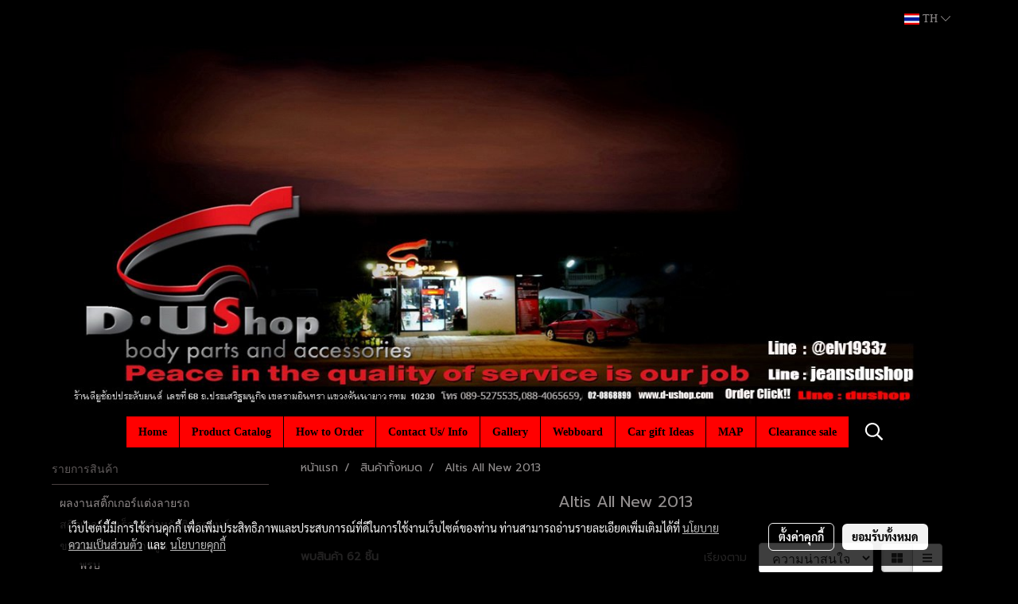

--- FILE ---
content_type: text/html; charset=UTF-8
request_url: https://www.d-ushop.com/category/1476/altis-all-new-2013
body_size: 47073
content:
<!doctype html>
<html lang="th-TH">
    <head>
        <meta http-equiv="X-UA-Compatible" content="IE=edge" />
        <meta http-equiv="Content-Type" content="text/html; charset=utf-8" />
        <meta name="description" content="จำหน่ายและติดตั้งอุปกรณ์ตกแต่งรถยนต์ ราคาถูก สติกเกอร์รอบคัน ของแต่งเก๋ง กระบะ ครบวงจรฯลฯ ย่านเกษตร-นวมินทร์ รามอินทรา พร้อมจัดส่งสินค้าทั่วประเทศ ทั้งส่งและปลีก" />
        <meta name="Keywords" content="ประดับยนต์,รถแต่ง,จำหน่ายประดับยนต์,ชุดแต่ง,แต่งรถ,ขายชุดแต่งทุกชนิดส่งทั่วประเทศ,ของตกแต่งรถยนต์,ของแต่งราคาถูก,แต่งรถ,ร้านแต่งรถ,แต่งลายรถ,สติกเกอร์แต่งรถ,wrap,wrapcars,du,dushop,pajero,fortuner,mini,swifteco,อุปกรณ์ตกแต่งรถยนต์ราคาถูก,ร้านแต่งรถสวย,ร้านแต่งรถครบวงจร,ford,ranger,ร้านแต่งฟอร์ต,สินค้าประดับยนต์,ประดับยนต์,ของแต่งรถราคาถูก,แต่งลายสติกเกอร์,แร็ปรถ,หุ้มฟิล์มไฟหน้า,หุ้มฟิล์มไฟท้าย,ขัดโคม,ร้านแต่งรถย่านเกษตรนวมินทร์,ร้านแต่งรถย่านรามอินทรา,ร้านแต่งรถบางกะปิ,ร้านแต่งรถนวมินทร์,ร้านแต่งรถพร้อมช่างติดตั้ง,แต่งรถครบวงจร,ของแต่งmg,ของแต่งมินิ,ของแต่งฟอร์จูนเนอร์,กระจังหน้าแต่ง,โคมไฟหน้า,โคมไฟท้าย,กาบบันไดมีไฟ,ไฟส่องเท้า,ติดตั้งกล้องบันทึกติดรถยนต์,เก็บสายกล้องติดรถยนต์,กล้องบันทึกติดรถยนต์,กล้องบันทึกหน้าหลัง,เซนเซอร์ถอยหลัง,ชุดแต่งรอบคัน,เสกิร์ตรอบคัน,ของแต่งbmw,ของแต่งmazda,ป้ายทะเบียน,ของแต่งวีไอพี,ของแต่งmggs,ของแต่งmgzs,ของแต่งhrv,ของแต่งmarch,ของแต่งdmax,คิ้วล้อดำด้าน,คิ้วล้อแบบหมุด,คิ้วล้อแต่ง,คิ้วล้อฟอร์ต,คิ้วล้อมาสด้า,คิ้วล้อมาร์ช,คิ้วล้อcolorado,คิ้วล้อmux" />
        <meta name="viewport" content="width=device-width, initial-scale=1, shrink-to-fit=no" />
                <meta name="apple-mobile-web-app-capable" content="yes">
        <!-- facebook -->
        <meta property="fb:app_id" content="160631041153580" />
                        <meta property="og:type" content="website" />
       
        <meta property="og:title" content="Altis All New 2013" />
        <meta property="og:image" content="https://image.makewebeasy.net/makeweb/m_1200x600/zVseqqX0B/ALL/2019.jpg" />
        <meta property="og:description" content="จำหน่ายและติดตั้งอุปกรณ์ตกแต่งรถยนต์ ราคาถูก สติกเกอร์รอบคัน ของแต่งเก๋ง กระบะ ครบวงจรฯลฯ ย่านเกษตร-นวมินทร์ รามอินทรา พร้อมจัดส่งสินค้าทั่วประเทศ ทั้งส่งและปลีก" />
        <meta property="og:url" content="https://www.d-ushop.com/category/1476/altis-all-new-2013" />
        <meta property="og:site_name" content="d-ushop.com" />
        <!-- twitter -->
        <meta name="twitter:card" content="summary_large_image">
        <meta name="twitter:site" content="d-ushop.com">
        <meta name="twitter:title" content="Altis All New 2013">
        <meta name="twitter:description" content="จำหน่ายและติดตั้งอุปกรณ์ตกแต่งรถยนต์ ราคาถูก สติกเกอร์รอบคัน ของแต่งเก๋ง กระบะ ครบวงจรฯลฯ ย่านเกษตร-นวมินทร์ รามอินทรา พร้อมจัดส่งสินค้าทั่วประเทศ ทั้งส่งและปลีก">
        <meta name="twitter:image" content="">
        <meta name="twitter:domain" content="https://www.d-ushop.com/category/1476/altis-all-new-2013">
        <!-- google -->
                <meta name="generator" content="MakeWebEasy" />
        <!-- Phone number-->
        <meta name="format-detection" content="telephone=no">
                                                <link rel="alternate" href="https://www.d-ushop.com/category/1476/altis-all-new-2013" hreflang="x-default" />
                                                            <link rel="alternate" href="https://www.d-ushop.com/en/category/1476/altis-all-new-2013" hreflang="en-us" />
                    
        <link rel="canonical" href="https://www.d-ushop.com/category/1476/altis-all-new-2013" />
        
                <link rel="apple-touch-icon" sizes="32x32" href="https://image.makewebeasy.net/makeweb/0/zVseqqX0B/attach_file/favicon/favicon_20171207114827-0.ico?v=202508191712" />
        <link rel="shortcut icon" href="https://image.makewebeasy.net/makeweb/0/zVseqqX0B/attach_file/favicon/favicon_20171207114827-0.ico?v=202508191712" type="image/x-icon" />
        <link rel="icon" href="https://image.makewebeasy.net/makeweb/0/zVseqqX0B/attach_file/favicon/favicon_20171207114827-0.ico?v=202508191712" type="image/x-icon" />

        <!-- CSS Main -->
                <link rel="stylesheet" href="https://fonts.googleapis.com/css?family=Open+Sans:300,400,700|Nunito|Lora|Dancing+Script|Satisfy|Fjalla+One|Oswald|Montserrat|Supermarket|Sanchez|Roboto|Quicksand|Pacifico|Raleway|Kanit|Prompt|Trirong|Taviraj|Itim|Chonburi|Mitr|Athiti|Pridi|Maitree|Pattaya|Sriracha|Sarabun|Chakra+Petch|Mali|Bai+Jamjuree|Krub|K2D|Niramit|Charm|Srisakdi|Thasadith|Kodchasan|KoHo|Charmonman|Poppins|Fahkwang|Noto+Sans+Thai|IBM+Plex+Sans+Thai|Noto+Serif+Thai|Noto+Sans+Thai+Looped|IBM+Plex+Sans+Thai+Looped&subset=thai,latin" />
        <link rel="stylesheet" type="text/css" href="https://cloud.makewebstatic.com/makeweb/prod/css/font.min.css?v=202101271138" />
        <link rel="stylesheet" type="text/css" href="https://cloud.makewebstatic.com/makeweb/prod/css/bootstrap.min.css" />
        <link rel="stylesheet" type="text/css" href="https://cloud.makewebstatic.com/makeweb/prod/css/style_mwe.css?v=202508081425" />
        <link rel="stylesheet" type="text/css" href="https://cloud.makewebstatic.com/makeweb/prod/css/style_mwe2.css?v=202508081425" />
                <!-- CSS Page -->
        <link rel="stylesheet" type="text/css" href="https://cloud.makewebstatic.com/makeweb/prod/css/fullcalendar.min.css?v=0" /><link rel="stylesheet" type="text/css" href="https://cloud.makewebstatic.com/makeweb/prod/css/fullcalendar.print.min.css?v=0" media="print" /><link rel="stylesheet" type="text/css" href="https://cloud.makewebstatic.com/makeweb/prod/css/light/homebox_eventcalendar.min.css?v=0" /><link rel="stylesheet" type="text/css" href="https://cloud.makewebstatic.com/makeweb/prod/css/light/page_calendar.min.css?v=0" /><link rel="stylesheet" type="text/css" href="https://cloud.makewebstatic.com/makeweb/prod/css/light/page_faq.min.css?v=202012190947" /><link rel="stylesheet" type="text/css" href="https://cloud.makewebstatic.com/makeweb/prod/css/owl.carousel.min.css?v=202001111111" /><link rel="stylesheet" type="text/css" href="https://cloud.makewebstatic.com/makeweb/prod/css/owl.theme.default.min.css?v=202001111111" /><link rel="stylesheet" type="text/css" href="https://cloud.makewebstatic.com/makeweb/prod/css/perfect-scrollbar.min.css?v=0" /><link rel="stylesheet" type="text/css" href="https://cloud.makewebstatic.com/makeweb/prod/css/magnific-popup.min.css?v=202012190947" /><link rel="stylesheet" type="text/css" href="https://cloud.makewebstatic.com/makeweb/prod/css/circular-loading.css?v=0" /><link rel="stylesheet" type="text/css" href="https://cloud.makewebstatic.com/makeweb/prod/css/hamburgers.min.css?v=0" />        <!-- CSS Main -->
                <link rel="stylesheet" type="text/css" href="https://cloud.makewebstatic.com/makeweb/prod/css/all.min.css?v=202310021145" />
        <!-- byAir -->
        <!-- <link rel="stylesheet" type="text/css" href="https://cloud.makewebstatic.com/makeweb/prod/css/light/theme-system.min.css?v=202306151430" /> -->
        <link rel="stylesheet" type="text/css" href="https://cloud.makewebstatic.com/makeweb/prod/css/light/theme-system.css?v=20260121182933" />
        <link rel="stylesheet" type="text/css" href="https://cloud.makewebstatic.com/makeweb/prod/css/light/theme-system2.css?v=202306151430" />
        <link rel="stylesheet" type="text/css" href="/customer-css/style_zVseqqX0B.min.css?v=1754910470" />
        
        <title>Altis All New 2013</title>

        <!-- JS Main -->
                <script src="https://cdnjs.cloudflare.com/ajax/libs/jquery/3.6.0/jquery.min.js?v=202508191712" integrity="sha384-vtXRMe3mGCbOeY7l30aIg8H9p3GdeSe4IFlP6G8JMa7o7lXvnz3GFKzPxzJdPfGK" crossorigin="anonymous"></script>
        <script type="text/javascript" src="https://cloud.makewebstatic.com/makeweb/prod/js/imagesloaded.min.js?v=1"></script>
        <script type="text/javascript" src="https://cloud.makewebstatic.com/makeweb/prod/js/vue@2_6_11.js?v=202508191712"></script>
                <script type="text/javascript" src="https://www.instagram.com/embed.js" async="true"></script>
        <!-- JS Page -->
                <!-- Script Embed -->
        
        <style>
            #divMWEAds .mweColor{
                color: #28bee3;
            }

            /* #divMWEAds .webFreeColor{
                color: #ffffff;
                background-color: #28bee3;
            }           */

            .webFreeColor { background-color: #28bee3; border-color: #24BEE2; color: #FFFFFF; border-radius: 20px;width: 148px; height: 36px; line-height: normal;}
            .webFreeColor:hover,
            .webFreeColor.active {
                background-color: #09A1E0; border-color: #1EA7C7; color: #FFFFFF;
}
        </style>
    </head>
    <body>
        <!-- Script Embed -->
        
        <!-- <script>
                    </script> -->
        <style type="text/css">
                        .pagination>li>a, .pagination>li>span {
                font-size: 14px;
                color: inherit;
            }
            .dropdown.areacontext.open{
                z-index: 1001 !important;
            }
            .table-responsive table {
                margin-bottom: 20px;
                white-space: nowrap;
            }
            @media only screen and (min-width: 1200px) {
                .table-responsive table {
                    white-space: normal;
                }
            }
            @media only screen and (min-width: 1200px) {
                .section-container > .slimScrollDiv {
                    display: none;
                }
            }
            a[data-mce-href] {
                font-size: inherit;
                font-family: inherit;
                /*color: inherit;*/
            }
            /* areacontext menu */
            .areacontext {
                border: 1px solid rgb(9,10,12);
            }
            .areacontext .btn-primary {
                background: #373e44!important;
                color: #FFF!important;
                border-color: #23292f!important;
                padding: 1px 5px;
                display: block;
            }
            .areacontext > div {
                font-family: Open Sans !important;
                font-size: 12px !important;
            }
            .areacontext ul.dropdown-menu {
                border-radius: 0px !important;
                background: #373E44 !important;
                margin-top: 0px !important;
                border: 1px solid rgb(9,10,12);
                padding: 0px !important;
                min-width: 100px !important;
                transform: translate3d(-1px, 20px, 0px) !important;
            }
            .areacontext ul.dropdown-menu > li > a {
                font-family: "Helvetica Neue",Helvetica,Tahoma !important;
                font-size: 12px !important;
                color: rgb(145, 159, 174) !important;
                padding: 3px 5px !important;
                display: block;
            }
            .areacontext ul.dropdown-menu > li > a:hover {
                background: #262D33 !important;
                color: #FFF !important;
                text-decoration: none;
            }
            /* addition */
            /* facebook like box */
            .fb-like.fb_iframe_widget > span > iframe{
                max-width:none!important
            }
            /* img in table */
            table img {
                max-width:initial!important;
            }
            /* iframe */
            iframe {
                max-width:100%;
            }
            /* pagination */
            .pagination>li>a,.pagination>li>span{
                font-size:14px;color:inherit
            }
            /* table */
            .table-responsive table {
                margin-bottom:20px;
                white-space:nowrap;
            }
            @media only screen and (min-width: 1200px){
                .table-responsive table{
                    white-space:normal
                }
            }
            /* img width and rendering */
            div#section-content img:not(.fill),
            div#section-footer img:not(.fill) {
                overflow:hidden;
                opacity:0;
                -webkit-transition:opacity .3s ease-in-out,-webkit-transform .3s ease-in-out;
                transition:opacity .3s ease-in-out,transform .3s ease-in-out;
                max-width:100%;
            }
            @media (max-width: 768px) {
                body {
                    max-width: 100vw;
                }
            }
            /* force show img */
            .map_outter img {
                opacity: 1 !important;
            }
            /* link in tinymce */
            a[data-mce-href] {
                font-size: inherit;
                font-family: inherit;
            }
            /* top layout */
            nav > #top-area > .container-fluid {
                padding-left: 8px;
                padding-right: 8px;
            }
            nav > #top-area > .row {
                margin: 0;
            }
            nav > #top-area > .row > .col {
                padding: 0;
            }
            .navbar-link {
                display: inline-block;
                padding: 8px;
                border: none;
                margin: 8px 0px;
                vertical-align: middle;
                line-height: 1;
            }
            /*.navbar-fa {
                width: 24px !important;
                height: 24px !important;
            }*/
            .navbar-toggler-icon {
                margin: 0;
                padding: 0;
            }
            .dropdown > .dropdown-toggle > svg {
                transition: all 300ms ease;
                -webkit-transition: all 300ms ease;
                -o-transition: all 300ms ease;
                -ms-transition: all 300ms ease;
            }
            .dropdown.show > .dropdown-toggle > svg {
                transform: rotate(180deg);
                -webkit-transform: rotate(180deg);
                -moz-transform: rotate(180deg);
                -o-transform: rotate(180deg);
            }
            .dropdown-menu > li > .dropdown-toggle > svg {
                transition: all 300ms ease;
                -webkit-transition: all 300ms ease;
                -o-transition: all 300ms ease;
                -ms-transition: all 300ms ease;
            }
            .dropdown-menu > li.show > .dropdown-toggle > svg {
                transform: rotate(90deg);
                -webkit-transform: rotate(90deg);
                -moz-transform: rotate(90deg);
                -o-transform: rotate(90deg);
            }
            /* cart widget */
            nav span.fa-layers.fa-fw > i.navbar-fa + span.fa-layers-counter {
                display: none;
            }
            nav span.fa-layers.fa-fw > svg.navbar-fa + span.fa-layers-counter {
                -webkit-transform: scale(0.75) !important;
                transform: scale(0.75) !important;
                top: -75%;
                right: auto;
                left: 50%;
                -webkit-transform-origin: top center;
                transform-origin: top center;
                display: inline-block;
            }
            /* list style */
            ul {
                margin-bottom: 0 !important;
            }
            li {
                /* list-style: none;*/
            }
            /* hide caret */
            .dropdown-toggle::after{
                display:none!important;
            }
            /* social widget */
            .social-widget {
                display: inline-block;
            }
            .social-widget a {
                font-size: 30px;
                width: 30px;
                height: 30px;
                min-width: 30px;
                min-height: 30px;
            }
            @media (min-width: 401px) {
                .social-widget a {
                    font-size: 36px;
                    width: 36px;
                    height: 36px;
                    min-width: 36px;
                    min-height: 36px;
                }
            }
            .social-widget a svg.fa-twitter {
                margin-right: -1px !important;
            }
            .social-widget a svg.fa-instagram {
                margin-right: 2px !important;
            }
            .social-widget a svg.fa-google-plus-g {
                margin-right: -6px !important;
            }
            .social-widget a svg.fa-youtube {
                margin-right: -3px !important;
            }
            /* vertical align text widget */
            .navbar-text {
                line-height: 150%;
                vertical-align: middle;
                min-height: 50px;
            }
            @media (min-width: 401px) {
                .navbar-text {
                    min-height: 56px;
                }
            }
        </style>

                <!--// ! ------------arrow scroll to top -->
                            <a href="javascript:void(0);" id="toTop" class="back-to-top   " style="display: none; width: 45px !important; height: 45px !important; z-index: 55;">
                <span class="fa-stack" style="font-size: 22px;">
                    <i class="fas fa-circle fa-stack-2x" style="color: #2b2a2a;"></i>
                    <i class="fas fa-arrow-up fa-stack-1x fa-inverse" style="color: #ffffff;"></i>
                </span>
            </a>
               
        <!-- //! facebook messager -->
                <div class="section-container">
            <!-- BoxLoading -->
            <div class="boxLoading" id="boxLoading">
                <div class="loader">
                    <svg class="circular" viewBox="25 25 50 50">
                    <circle class="path" cx="50" cy="50" r="20" fill="none" stroke-width="3" stroke-miterlimit="10"></circle>
                    </svg>
                </div>
            </div>

            <div class="modal fade" tabindex="-1" role="dialog" aria-labelledby="myModalLabel" aria-hidden="true" id="modal_standard"></div>
<div class="modal fade" tabindex="-1" role="dialog" aria-labelledby="myModalLabel" aria-hidden="true" id="modal_popup"></div>
<div class="modal fade" tabindex="-1" role="dialog" aria-labelledby="myModalLabel" aria-hidden="true" id="modal_coupon"></div>

<script type="text/javascript">

    function showModalBS(isClose, path, size) {
        if (size == 'small') {
            var siz = 'sm';
        } else if (size == 'medium') {
            var siz = 'md';
        } else if (size == 'large') {
            var siz = 'lg';
        } else if (size == 'full') {
            var siz = 'full';
        } else if (size == 'cartlogin') {
            var siz = 'modalCartLogin';
        } else if (size === 'addToCartGroupProduct') {
            var siz = 'groupProduct modal-dialog-centered'
        } else if (size === 'addToCart') {
            var siz = 'addToCart modal-dialog-centered'
        } else if (size === 'medium-center') {
            var siz = 'md modal-dialog-centered'
        } else {
            var siz = 'md';
        }

        if (isClose == 1) {
            var backdrop = true;
        } else if (isClose == 0) {
            var backdrop = 'static';
        } else {
            var backdrop = true;
        }
        jQuery('#modal_standard').html('<div class="modal-dialog modal-' + siz + '"><div class="modal-content"><div class="modal-loading text-center"><i class="fas fa-circle-notch fa-spin fa-3x"></i></div></div></div>');
        jQuery('#modal_standard').modal({
            backdrop: backdrop,
            // remote: path,
            show: true,
            keyboard: true
        });
        jQuery('#modal_standard').find('.modal-content').load(path, function (responseText, textStatus, XMLHttpRequest) {
        });
    }

    function showModalPopup(isClose, path) {
        if (isClose == 1) {
            var backdrop = true;
        } else if (isClose == 0) {
            var backdrop = 'static';
        } else {
            var backdrop = true;
        }
        jQuery('#modal_popup').html('<div class="modal-dialog modal-lg"><div class="modal-content"><div class="modal-loading text-center"><i class="fas fa-circle-notch fa-spin fa-3x"></i></div></div></div>');
        jQuery('#modal_popup').modal({
            backdrop: backdrop,
            // remote: path,
            show: true,
            keyboard: true
        });
        jQuery('#modal_popup').find('.modal-content').load(path, function (responseText, textStatus, XMLHttpRequest) {
        });
    }

    function showModalCouponBS(path) {
        jQuery('#modal_coupon').html('<div class="modal-dialog modal-coupon modal-dialog-centered"><div class="modal-content"><div class="modal-loading text-center"><i class="fas fa-circle-notch fa-spin fa-3x"></i></div></div></div>');
        jQuery('#modal_coupon').modal({
            backdrop: true,
            // remote: path,
            show: true,
            keyboard: true
        });
        jQuery('#modal_coupon').find('.modal-content').load(path, function (responseText, textStatus, XMLHttpRequest) {
        });
    }

</script>                        <div class="disabled-filter"></div>
            <div class="section-body ">
                <div id="section-header" class="sps sps--abv">
                    
<style type="text/css">
    @media  only screen and (min-width: 1025px){
        .headerMobile {
            display: none !important;
        }
        .navbar-toggler {
            display: none !important;
        }
        .navbar-expand-xl .navbar-collapse {
            display: flex !important;
            flex-basis: auto;
        }
        .navbar-expand-xl .navbar-nav {
            flex-direction: row;
        }
        .navbar-expand-xl .navbar-nav .nav-link {
            padding-right: 0.5rem;
            padding-left: 0.5rem;
        }
        /* sticky */
        .headerDesktop nav #top-sticky {
            transition: transform 450ms;
            -webkit-transition: transform 450ms;
            -moz-transition: transform 450ms;
            -o-transition: transform 450ms;
        }
        .sps--abv .headerDesktop nav #top-sticky {
            position: relative;
            transform: translate3d(0, 0, 0);
            -webkit-transform: translate3d(0, 0, 0);
            -moz-transform: translate3d(0, 0, 0);
            -ms-transform: translate3d(0, 0, 0);
        }
        .sps--abv .headerDesktop nav #top-mb {
            margin-bottom: 0;
        }
                .sps--abv .headerDesktop nav #top-sticky #cart{
            display: none !important;
        }
                .sps--blw .headerDesktop nav #top-sticky {
            position: fixed;
            top: -56px;
            left: 0;
            right: 0;
            z-index: 1000;
            box-shadow: 0 2px 5px 0 rgba(0,0,0,0.16), 0 2px 10px 0 rgba(0,0,0,0.12);
            -webkit-box-shadow: 0 2px 5px 0 rgba(0,0,0,0.16), 0 2px 10px 0 rgba(0,0,0,0.12);
            -moz-box-shadow: 0 2px 5px 0 rgba(0,0,0,0.16),0 2px 10px 0 rgba(0,0,0,0.12);
            transform: translate3d(0, 56px, 0);
            -webkit-transform: translate3d(0, 56px, 0);
            -moz-transform: translate3d(0, 56px, 0);
            -ms-transform: translate3d(0, 56px, 0);
        }
        .sps--blw .headerDesktop nav #top-mb {
            padding-bottom: 56px;
                    }
                    .sps--blw #top-sticky #logotop{
                display: none !important;
            }
        
        .sps--blw .headerDesktop nav #top-sticky #cart{
            display: inline-flex !important
        }

    }
    @media (max-width: 1024px){
        .headerDesktop {
            display: none !important;
        }
        /* sticky */
        .sps--abv .headerMobile nav #top-sticky {
                            position: static;
                    }
        .sps--abv .headerMobile nav #top-mb {
            margin-bottom: 0;
        }
        .sps--blw .headerMobile nav #top-sticky {
            position: fixed;
            top: 0;
            left: 0;
            right: 0;
            z-index: 1000;
            box-shadow: 0 2px 5px 0 rgba(0,0,0,0.16), 0 2px 10px 0 rgba(0,0,0,0.12);
            -webkit-box-shadow: 0 2px 5px 0 rgba(0,0,0,0.16), 0 2px 10px 0 rgba(0,0,0,0.12);
            -moz-box-shadow: 0 2px 5px 0 rgba(0,0,0,0.16),0 2px 10px 0 rgba(0,0,0,0.12);
        }
        .sps--blw .headerMobile nav #top-mb {
            margin-bottom: 56px;
        }
                    .icoMember ,#iconsMember{
                display: none;
            }
                ul.navbar-topmenu.navbar-nav .arrowCollapse{
            transition: transform .3s ease 0s;
        }
         ul.navbar-topmenu.navbar-nav .arrowCollapse > svg{
            transition: transform .3s ease 0s;
        }
    }
    .sb {
        visibility: visible;
        /*position: absolute;
        top: 0;
        left: 0;
        right: 0;
        bottom: 0;

        opacity: 1;
        z-index: 999;
        padding: 0 16px;
        /*margin: 0 16px;*/
    }
    .sb > input {
        /*width: calc(100% - 39px);
        border-top: 0;
        border-left: 0;
        border-right: 0;
        border-bottom: 2px solid #FFF;
        background: #333 !important;
        padding: 6px;
        color: #FFF;
        vertical-align: middle;*/
    }
    .sb > input::placeholder {
        color: #333;
    }
    .sb > input:focus {
        outline: none;
    }
    .aCloseSearchIcon {
        height: 36px;
        padding: 6px 12px;
    }
    #top-sticky > div {
        position: relative;
    }
    div.headerMobile{
        position: relative;
        z-index: 56;
    }
        #divMWEAds {
        bottom: unset;
        width: 100vw !important;
        background: #fff;
        color: #000;
    }
    #divMWEAds:hover {
        background: #fff;
    }
    #topZone {
        padding-top: 0px;
    }
    .marginBot {
        margin-bottom: 0px;
    }

    .headerMobile #divMWEAds {
        font-family: 'DB Heavent' !important; 
        font-size:21px;
        z-index:999999;
    }
    .headerMobile #divMWEAds a {
        font-size: 20px; 
        font-family: 'DB Heavent' !important;
        font-weight: bold;
    }
    @media only screen and (max-width: 400px) {
        .headerMobile #divMWEAds {
            font-size:16px;
        }
        #divMWEAds img {
            max-height: 25px;
            max-width: 25px;
        }
        .headerMobile #divMWEAds a {
            font-size: 16px;
        }
    }
</style>
<div class="headerDesktop">
            <style type="text/css">
    @media (min-width: 1025px) {
        .navbar-brand {
            font-size: 24px !important;
            border: none !important;
            padding: 0;
            margin: auto;
        }
        .navbar-text{
            min-height: 24px;
        }
        .text-truncate{
            width: 100%;
        }
        .text-truncate p{
            margin-bottom: 0 !important;
            line-height: 24px;
        }

        #menutop{
            margin: 10px 10px 10px 0 !important;
        }
        .topwidget-menu{
            margin: 0 !important;
        }
        .sps--abv .row-display-justify {
            -webkit-box-pack: center !important;
            -ms-flex-pack: center !important;
            justify-content: center !important;
        }
        .sps--blw .row-display-justify {
            -webkit-box-pack: flex-start !important;
            -ms-flex-pack: flex-start !important;
            justify-content: flex-start !important;
        }
        #top-area  #logotop {
            margin: 10px 0px 0px 0px;
        }
        .navbar-brand .img-logo {
            max-width: 100%;
            min-width: 1px;
            min-height: 1px;
            max-height: 100%;
        }
        #top-sticky #cart2{
            display: none !important;
        }
        .sps--blw #top-sticky #cart2{
            display: inline-flex !important;

        }
    }
</style>

<nav id="topZone" class="navbar-expand-xl">
            <div id="top-bar">
            <div id="top-mb">
                <div class="container">
                                        <div class="row align-items-center justify-content-end">
                        
                                                    <div class="col-lg-auto">
                                                                                                                                                                                                                                    <div id="languagetab" class="hoverOverlay d-inline-flex align-middle my-1">
                                        <style type="text/css">
    .headerDesktop .topwidget-lang .dropdown-menu.dropdown-menu-right.show{
        padding: 0;
        border-radius: .25rem;
        transform: translate3d(0px, 40px, 0px) !important;
    }
    .headerDesktop .topwidget-lang ul, .topwidget-lang li {
        min-width: 1px;
        border-radius: 0;
    }
    .headerMobile .topwidget-lang {
    }
    .headerMobile .topwidget-lang ul, .topwidget-lang li {
        min-width: 1px;
        width: 100%;
        border-radius: 0;
    }
    .headerDesktop .topwidget-lang #chooseLanguage{
        line-height: 24px;
    }
    .flag-icon{
        box-shadow : 0px 0px 2px 0px rgb(0 0 0 / 25%);
    }
</style>
<div class="topwidget-lang">
    <ul class="navbar-nav">
        <li class="nav-item dropdown">
                                                <a data-toggle="dropdown" class="dropdown-toggle aLanguage nav-link" id="chooseLanguage" href="javascript:void(0)">
                        <i class="flag-icon flag-icon-th"></i>
                        TH <i class="fal fa-chevron-down" id="arrowLanguage"></i>                    </a>
                                                                                    <ul class="dropdown-menu dropdown-menu-right dropdown-chooselang">
                                                                                                                    <li>
                                <a class="dropdown-item nav-link" href="/en/category/1476/altis-all-new-2013">
                                    <i class="flag-icon flag-icon-us"></i>&nbsp;&nbsp;EN                                    <input type="hidden" class="languageCodeSetting" value="2158"/>
                                </a>
                            </li>
                                                            </ul>
                    </li>
    </ul>
</div>                                    </div>
                                                            </div>
                                            </div>
                </div>
            </div>
        </div>
        <div id="top-area">
                    <div id="top-mb">
                <div class="container">
                    <div class="row no-gutters">
                        <div class="col col-lg text-center">
                            <div id="logotop" class="hoverOverlay d-inline-flex">
                                <span class="navbar-brand">
                                    <a href="/" style="text-decoration: none;">
                                            <style> 
        @media (min-width: 1025px){ 
            .img-logo { 
                                     max-width: 1140px; height: auto;                                                 } 
        } 
    </style>
    <img src="https://image.makewebeasy.net/makeweb/m_1920x0/zVseqqX0B/ALL/2019.jpg?v=202405291424" alt="logo" title="logo" class="d-inline-block img-logo"/>
                                    </a>
                                </span>
                            </div>
                        </div>
                    </div>
                </div>
            </div>
                            <div id="top-sticky">
                <div class="container">
                    <div class="row no-gutters justify-content-center">
                                                    <div class="collapse topSearchBar">
                                <div class="topSearchBarInner">
                                    <div class="input-group mb-3">
                                        <input type="text" class="form-control textStringSearchTopWidget" placeholder="ใส่คำค้นหาของคุณ...">
                                        <div class="input-group-append">
                                            <button class="btn border-left-0 rounded-right btn-outline-secondary btnSearchTopWidget" type="button"><i class="fas fa-search"></i></button>
                                        </div>
                                    </div>
                                </div>
                            </div>
                        
                                                    <div class="col-12 col-lg-auto d-lg-inline-flex align-items-center">
                                <div id="menutop" class="hoverOverlay d-inline-flex">
                                    <div class="collapse navbar-collapse">
                                        <style type="text/css">
    .topwidget-menu .navbar-nav .dropdown-menu {
        padding: 0;
        margin: 0;
    }
    .topwidget-menu .navbar-nav .dropdown-menu.hidden {
        visibility: hidden;
    }
    /*PC hack to hover*/
    @media (min-width: 1025px) {
        ul.navbar-topmenu.navbar-nav > li.nav-item:hover > .dropdown-menu{
            display:block !important;
        }
        ul.navbar-topmenu.navbar-nav > li.nav-item > ul.dropdown-menu li:hover > .dropdown-menu{
            display:block !important;
        }
        ul.navbar-topmenu.navbar-nav ul{
            box-shadow: 0 6px 12px rgba(0,0,0,0.175);
        }
        .topwidget-menu {
            margin: 10px;
        }
        ul.dropdown-menu.dropdown-menu-right{
            left: unset;
            right:0;
        }
        .dropdownfix-menu-right {
            right:100% !important;
            left:auto !important;
        }
        .public-topmenu .dropdown-menu-right .fa-chevron-right {
            transform: rotate(180deg);
            left: 0;
            position: absolute;
            top: 12px;
        }
        .public-topmenu .dropdown-menu-right .fa-chevron-down{
            transform: rotate(90deg);
            left: 0;
            position: absolute;
            top: 12px;
        }
        .more.hidden{
            display:none;
        }
        .public-topmenu .dropdown-menu:not(.dropdown-menu-right) .fa-chevron-down{
            transform: rotate(-90deg);
        }
        ul.navbar-topmenu.navbar-nav > li.nav-item ul{
            position: absolute;
        }
        .public-topmenu .topmenuLg{
            border-right:none !important;
        }
    }
    /* tablet*/
    @media only screen and (min-width: 768px) and (max-width: 1112px) {
        ul.navbar-topmenu.navbar-nav ul{
            box-shadow: 0 6px 12px rgba(0,0,0,0.175);
        }
    }
    /*mobile tablet*/
    @media  only screen and (max-width: 1024px) {
        
        ul.navbar-topmenu .abl1 .arrowCollapse,
        ul.navbar-topmenu .abl2 .arrowCollapse{
            position: absolute;
            right: 20px !important;
            top: 25%;
            text-align: center;
            height: 16px;
        }
        ul.navbar-topmenu.navbar-nav a{
            text-align: left !important;
            white-space: normal;
        }
        ul.navbar-topmenu.navbar-nav .fa-chevron-down{
                        transition: all .3s ease 0s;
            -ms-transition: all .3s ease 0s;
            -webkit-transition: all .3s ease 0s;
            -moz-transition: all .3s ease 0s;
        }
        ul.navbar-topmenu.navbar-nav .fa-chevron-right{
                         transform: rotate(90deg);
            transition: all .3s ease 0s;
            -ms-transition: all .3s ease 0s;
            -webkit-transition: all .3s ease 0s;
            -moz-transition: all .3s ease 0s;
           /* width: 15px;
            height: 15px; */
        }
        
        ul.navbar-topmenu.navbar-nav span.arrowCollapse > .fa-chevron-right{
            right: 12px;
            top: 27%;
        }

        ul.navbar-topmenu.navbar-nav a{
            word-wrap: break-word;
        }
        ul.navbar-topmenu.navbar-nav .more{
            display:none !important;
        }
        .public-topmenu .dropdown.show > a > .arrowCollapse{
            transform: rotate(180deg);
            -ms-transform: rotate(180deg);
            -webkit-transform: rotate(180deg);
            -moz-transform: rotate(180deg);
        }
        .public-topmenu ul.dropdown-menu.show > li.show:not(.dropdown) > a > svg.fa-chevron-right{
            transform: rotate(270deg);
            -ms-transform: rotate(270deg);
            -webkit-transform: rotate(270deg);
            -moz-transform: rotate(270deg);
        }
        .public-topmenu li.show:not(.dropdown) > a > .arrowCollapse > svg{
            transform: rotate(270deg);
            -ms-transform: rotate(270deg);
            -webkit-transform: rotate(270deg);
            -moz-transform: rotate(270deg);
        }
        ul.navbar-topmenu.navbar-nav > li > ul > li > a {
            padding-left: 30px !important;
        }
        ul.navbar-topmenu.navbar-nav ul ul a {
            padding-left: 45px !important;
        }
    }
</style>
<div class="topwidget-menu">
    <ul class="navbar-nav navbar-topmenu public-topmenu">
                                    <li class="nav-item ">
                    <a class="nav-link abl1"  data-onhome="home" href="/" target="_self">
                        Home                    </a>
                </li>
                                                <li class="nav-item ">
                    <a class="nav-link abl1"   href="/category/1545/vip-products" target="_self">
                        Product Catalog                    </a>
                </li>
                                                <li class="nav-item ">
                    <a class="nav-link abl1"   href="/วิธีการสั่งซื้อ" target="_self">
                        How to Order                     </a>
                </li>
                                                <li class="nav-item ">
                    <a class="nav-link abl1"   href="/contactus" target="_self">
                        Contact Us/ Info                    </a>
                </li>
                                                <li class="nav-item ">
                    <a class="nav-link abl1"   href="/category/1524/gallery-d-ushop" target="_self">
                        Gallery                    </a>
                </li>
                                                <li class="nav-item ">
                    <a class="nav-link abl1"   href="/forum" target="_self">
                        Webboard                    </a>
                </li>
                                                <li class="nav-item ">
                    <a class="nav-link abl1"   href="/category/1487/car-gift-ideas" target="_self">
                        Car gift Ideas                    </a>
                </li>
                                                <li class="nav-item ">
                    <a class="nav-link abl1"   href="/map" target="_self">
                        MAP                    </a>
                </li>
                                                <li class="nav-item topmenuLg">
                    <a class="nav-link abl1"   href="/category/946/clearance-sale" target="_self">
                        Clearance sale                    </a>
                </li>
                    
        <li class="nav-item dropdown more hidden" data-width="80">
            <a class="nav-link dropdown-toggle" data-toggle="dropdown" aria-haspopup="true" aria-expanded="true" href="javascript:void(0)">
                เพิ่มเติม <i class="fal fa-chevron-down fa-xs fa-fw arrowCollapse"></i>
            </a>
            <ul class="dropdown-menu"></ul>
        </li>
    </ul>
</div>
    <script>
        /*width auto more*/
        if (jQuery(window).width() > 1024) {
                        calcWidth();
                        var last_visible_element = jQuery('.topwidget-menu > .navbar-nav.navbar-topmenu.public-topmenu  > li.nav-item:visible:last');
            last_visible_element.css('border-right', 'none');
        }
        function calcWidth() {
            var navwidth = 0;
            var availablespace = 0;
            var logwid = jQuery('#logotop').outerWidth(true);
            var defwidth = 0;
            var intIsEnableSearchTop = "1";
            var intIsEnableCart = "0";
            var calAweDropdown = "0";
            navwidth = navwidth + parseInt(calAweDropdown);
            let isLayoutId = '38';
            let fullcontainer = '0';
            if (intIsEnableSearchTop == 1) {
                defwidth = defwidth + 60;
            }

            if (intIsEnableCart == 1) {
                defwidth = defwidth + 60;
            }

          /*  if (calAweDropdown != 0) {
                defwidth = defwidth + calAweDropdown;
            }*/
           
            if (typeof logwid === "undefined") {
                var logwid = 0;
            }
            if (isLayoutId == '37' || isLayoutId == '38') {
                var logwid = 0;
            }
            if(fullcontainer=='1'){
                var pls_pad = 30;
            }else{
                var pls_pad = 0;
            }
            /* if(isLayoutId=='38'){
             var defwidth = 180;
             }*/
            var morewidth = jQuery('.headerDesktop .topwidget-menu > .navbar-nav.navbar-topmenu.public-topmenu > li.more').outerWidth(true) + 17;
            jQuery('.headerDesktop .topwidget-menu > .navbar-nav.navbar-topmenu.public-topmenu > li:not(.more)').each(function () {
                navwidth += jQuery(this).outerWidth(true);
            });
            /*jQuery('.topwidget-menu > .navbar-nav.navbar-topmenu.public-topmenu > li.dropdown:not(.more)').each(function () {
                navwidth += 17;
            });*/
            var availablespace = parseInt(jQuery('#top-area > #top-sticky > div').width() - pls_pad - morewidth - defwidth - logwid - 49);
            if (navwidth > availablespace) {
                var lastItem = jQuery('.headerDesktop .topwidget-menu > .navbar-nav.navbar-topmenu.public-topmenu > li.nav-item:not(.more)').last();
                var jimwidtest = lastItem.outerWidth(true);
                lastItem.removeClass('nav-item');
                lastItem.removeClass('dropdown');
                lastItem.children('a.nav-link').addClass('dropdown-item');
                lastItem.attr('data-width', lastItem.outerWidth(true));
                if (jimwidtest > 0) {
                    lastItem.prependTo(jQuery('.headerDesktop .topwidget-menu > .navbar-nav.navbar-topmenu.public-topmenu > li.more > ul'));
                }
                delete lastItem;
                calcWidth();
                return 0;
            } else {
                if (jQuery('.headerDesktop .topwidget-menu > .navbar-nav.navbar-topmenu.public-topmenu > li.more > ul.dropdown-menu').html() != '') {
                    var firstMoreElement = jQuery('.headerDesktop .topwidget-menu > .navbar-nav.navbar-topmenu.public-topmenu > li.more li').first();
                    if (navwidth + firstMoreElement.data('width') < availablespace) {
                        firstMoreElement.addClass('nav-item');
                        firstMoreElement.children('a.nav-link').removeClass('dropdown-item');
                        firstMoreElement.removeAttr("data-width");
                        firstMoreElement.insertBefore(jQuery('.topwidget-menu > .navbar-nav.navbar-topmenu.public-topmenu > li.more'));
                    }
                    delete firstMoreElement;
                }
            }
            /*hide more*/
            if (jQuery('.headerDesktop .topwidget-menu > .navbar-nav.navbar-topmenu.public-topmenu > li.more ul.dropdown-menu').html() != '') {
                var thelast = jQuery('.headerDesktop .topwidget-menu > .navbar-nav.navbar-topmenu.public-topmenu > li.more ul.dropdown-menu > li').length;
                if (thelast == 1) {
                    //remove more
                    var firstMoreElement2 = jQuery('.headerDesktop .topwidget-menu > .navbar-nav.navbar-topmenu.public-topmenu > li.more li').first();
                    if ((navwidth + firstMoreElement2.width()) < availablespace) {
                        firstMoreElement2.addClass('nav-item');
                        firstMoreElement2.addClass('topmenuLg');
                        firstMoreElement2.children('a.nav-link').removeClass('dropdown-item');
                        firstMoreElement2.removeAttr("data-width");
                        firstMoreElement2.insertBefore(jQuery('.headerDesktop .topwidget-menu > .navbar-nav.navbar-topmenu.public-topmenu > li.more'));
                        jQuery('.headerDesktop .topwidget-menu > .navbar-nav.navbar-topmenu.public-topmenu > li.more').hide();
                    } else {
                        jQuery('.headerDesktop .topwidget-menu > .navbar-nav.navbar-topmenu.public-topmenu > li.more').show();
                    }
                    delete firstMoreElement2;
                } else {
                    jQuery('.headerDesktop .topwidget-menu > .navbar-nav.navbar-topmenu.public-topmenu > li.more').show();
                }
            } else {
                jQuery('.headerDesktop .topwidget-menu > .navbar-nav.navbar-topmenu.public-topmenu > li.nav-item:visible:last').addClass('topmenuLg');
                jQuery('.headerDesktop .topwidget-menu > .navbar-nav.navbar-topmenu.public-topmenu > li.more').hide();
            }
        }

        function calcWidthAfter() {
                                
            //affix if reflesh topbar appear
            if ($(window).scrollTop() > 0) {
                var logwid = 1286;
            }else{
                var logwid = jQuery('#logotop').outerWidth(true);
            }
            
            var navwidth = 0;
            var availablespace = 0;
            var defwidth = 0;
            var serwid = jQuery('#searchtop').outerWidth(true);
            var car2id = jQuery('#cart2').outerWidth(true);
            var intIsEnableSearchTop = "1";
            var intIsEnableCart = "0";
            let isLayoutId = '38';
            let fullcontainer = '0';
            if (intIsEnableSearchTop == 1) {
                defwidth = defwidth + serwid;
            }

            if (intIsEnableCart == 1) {
                defwidth = defwidth + car2id;
            }

            jQuery('.topwidget-menu > .navbar-nav.navbar-topmenu.public-topmenu').find('.topmenuLg').removeClass('topmenuLg');
    
            if (typeof logwid === "undefined") {
               var logwid = 0;
            }
            if (isLayoutId == '37' || isLayoutId == '38') {
               var logwid = 0;
            }
            if(fullcontainer=='1'){
                var pls_pad = 30;
            }else{
                var pls_pad = 0;
            }
            var morewidth = jQuery('.headerDesktop .topwidget-menu > .navbar-nav.navbar-topmenu.public-topmenu > li.more').outerWidth(true);
            jQuery('.headerDesktop .topwidget-menu > .navbar-nav.navbar-topmenu.public-topmenu > li:not(.more)').each(function () {
                navwidth += (jQuery(this).outerWidth(true));
            });

            var availablespace = parseFloat(jQuery('#top-area > #top-sticky > div').width() - pls_pad - morewidth - defwidth - logwid - 60);
            
            if (navwidth > availablespace) {
               var lastItem = jQuery('.headerDesktop .topwidget-menu > .navbar-nav.navbar-topmenu.public-topmenu > li.nav-item:not(.more)').last();
               var jimwidtest = lastItem.outerWidth(true);
               lastItem.removeClass('nav-item');
               lastItem.removeClass('dropdown');
               lastItem.children('a.nav-link').addClass('dropdown-item');
               lastItem.attr('data-width', lastItem.outerWidth(true));
               if (jimwidtest > 0) {
                   lastItem.prependTo(jQuery('.topwidget-menu > .navbar-nav.navbar-topmenu.public-topmenu > li.more > ul'));
               }
               delete lastItem;
               calcWidthAfter();
               return 0;
            } else {
               if (jQuery('.headerDesktop .topwidget-menu > .navbar-nav.navbar-topmenu.public-topmenu > li.more > ul.dropdown-menu').html() != '') {
                                   }
            }

            if (jQuery('.headerDesktop .topwidget-menu > .navbar-nav.navbar-topmenu.public-topmenu > li.more ul.dropdown-menu').html() != '') {
                var thelast = jQuery('.headerDesktop .topwidget-menu > .navbar-nav.navbar-topmenu.public-topmenu > li.more ul.dropdown-menu > li').length;
                if (thelast == 1) {
                                          var firstMoreElement2 = jQuery('.headerDesktop .topwidget-menu > .navbar-nav.navbar-topmenu.public-topmenu > li.more li').first();
                     if ((navwidth + firstMoreElement2.width()) < availablespace) {
                                             }
                      jQuery('.headerDesktop .topwidget-menu > .navbar-nav.navbar-topmenu.public-topmenu > li.more').show();
                } else {
                    jQuery('.headerDesktop .topwidget-menu > .navbar-nav.navbar-topmenu.public-topmenu > li.more').show();
                }
            } else {
                jQuery('.headerDesktop .topwidget-menu > .navbar-nav.navbar-topmenu.public-topmenu > li.more').hide();
            }

            //add class last item menu ขอบโค้ง
            jQuery('.topwidget-menu > .navbar-nav.navbar-topmenu.public-topmenu > li.nav-item:visible:last').addClass('topmenuLg');
        }

        jQuery(".headerDesktop .topwidget-menu > .navbar-nav.navbar-topmenu > li.nav-item").hover(function(){
            var vjim = jQuery(this);
            if (jQuery('ul', this).length) {
                vjim.find('ul.dropdown-menu').addClass('d-block hidden');  //แอบ render element เพื่อ get ค่ามาคำนวน
                var elm = jQuery('ul:first', this);
                var off = elm.offset();
                var l = off.left;
                var docW = jQuery("#top-area > #top-sticky").width();
                let _maxWidthLv2 = vjim.find('ul.dropdown-menu:first').width();
                let _maxWidthLv3 = 0;
                let _maxWidthLv4 = 0;
                let menuLv2Li = vjim.find('ul.dropdown-menu:first > li');
                Array.prototype.forEach.call(menuLv2Li, menu2li => {
                    let menuLv3Width = jQuery(menu2li).find('ul.dropdown-menu:first').width();
                    if (menuLv3Width > _maxWidthLv3) {
                        _maxWidthLv3 = menuLv3Width;
                    }
                    let menuLv3Li = jQuery(menu2li).find('ul.dropdown-menu:first > li');
                    Array.prototype.forEach.call(menuLv3Li, menu3li => {
                        let menuLv4Width = jQuery(menu3li).find('ul.dropdown-menu').width();
                        if (menuLv4Width > _maxWidthLv4) {
                            _maxWidthLv4 = menuLv4Width;
                        }
                    });
                });
                
                vjim.find('ul.dropdown-menu').removeClass('d-block hidden');  //คำนวนเสร็จแล้วเอา render ออก

                let centerHover = l + (jQuery(this).width()/2)
                let centerScreen = docW / 2
                var isEntirelyVisible = ((l + _maxWidthLv2 + _maxWidthLv3 + _maxWidthLv4) <= docW);
                if (!isEntirelyVisible && (centerHover > centerScreen)){
                    vjim.children('ul.dropdown-menu').addClass('dropdown-menu-right');
                    vjim.children('ul.dropdown-menu.dropdown-menu-right').find('ul.dropdown-menu').addClass('dropdownfix-menu-right');
                } 
            }
        })
        
        /*nomobile*/
           /* }*/
    </script>
                                    </div>
                                </div>
                            </div>
                                                                            <div class="col-auto col-lg-auto d-lg-inline-flex align-items-center">
                                <div id="searchtop" class="hoverOverlay d-inline-flex align-middle">
                                    <style type="text/css">
    div.topSearchBar {
        position: absolute;
        z-index: 999;
        width: 100%;
        left: 0;
        margin: 0 auto;
        max-width: 768px;
        right: 0;
        top: 100%;
    }
    @media  only screen and (max-width: 1024px) {
        div.topSearchBar {
            bottom: unset !important;
            top: 56px !important;
        }
        div.topSearchBarInner {
            padding: 15px 15px 15px 15px;
        }
    }

    @media  only screen and (min-width: 1024px) {
        div.topSearchBarInner {
            padding: 15px 15px 1px 15px;
        }
    }
    div.topSearchBarInner {
        background: #FFF;
        box-shadow: 0 2px 5px rgba(0,0,0,0.26);
        -moz-box-shadow: 0 2px 5px rgba(0,0,0,0.26);
        -webkit-box-shadow: 0 2px 5px rgba(0,0,0,0.26);
    }
    div.topSearchBarInner .btn.btn-default {
        border-left: 0px !important;
    }
    div.topSearchBarInner .btn.btn-default:hover {
        /*        background: none !important;*/
    }
    div.topSearchBarInner .form-control:focus {
        border-color: inherit !important;
    }
    .textStringSearchTopWidget, .btnSearchTopWidget {
        font-size: 16px;
        height: 36px;
    }
    .aOpenSearchIcon, .aCloseSearchIcon{
        font-size: 22px !important;
        margin: 0;
        line-height: 20px;
    }

</style>

<div rel="nofollow" class="navbar-link aOpenSearchIcon" data-toggle="collapse" data-target=".topSearchBar" role="button" aria-expanded="false" aria-controls="topSearchBar" style="cursor:pointer;">
    <i class="far fa-search fa-fw navbar-fa"></i>
</div>
<script>
    jQuery('input.textStringSearchTopWidget').on('keypress', function (e) {
        jQuery('input.textStringSearchTopWidget').val(this.value);
        if (e.keyCode == 13) {
            clickSearch(jQuery(this).val());
        }
    });

    jQuery('.btnSearchTopWidget').on('click', function () {
        var textStringSearch = jQuery(this).parent().parent().find('input.textStringSearchTopWidget').val();
        clickSearch(textStringSearch);
    });

    jQuery('.aCloseSearchIcon').on('click', function (e) { 
        e.preventDefault();
        var textStringSearch = jQuery(this).parent().parent().find('input.textStringSearchTopWidget').val();
        if(textStringSearch!=''){
            clickSearch(textStringSearch);
        }
    });
    
    function clickSearch(textStringSearch) {
        if (textStringSearch != '') {
            let lpart = '';
            let encodedSearch = textStringSearch.split('/').map(encodeURIComponent).join('/');
            if(lpart!=''){
                document.location.href = '/' + lpart + '/search&text=' + encodedSearch;
            }else{
                document.location.href = '/search&text=' + encodedSearch;
            }
        }
    }
</script>                                </div>
                            </div>
                                                                    </div>
                </div>
            </div>
            </div>
</nav></div>
<div class="headerMobile">
        <style type="text/css">
    nav .orderingMenu {
        order: 1;
    }
    .navbar-nav .dropdown-menu .dropdown-item {
        padding: 6px 20px;
    }
    @media (max-width: 1024px) {
        .navbar-toggler {
            padding: 9px 10px !important;
            margin-left: 3px !important;
            margin-top: 6px;
            margin-right: 0px;
            margin-bottom: 6px;
            font-size: 16px !important;
            height: 44px;
        }
        nav > #top-area > .row {
            margin: 0 6px;
        }
        .navbar-nav .dropdown-menu {
            position: relative !important;
            transform: translate3d(0px, 0px, 0px) !important;
            -webkit-transform: translate3d(0px, 0px, 0px) !important;
            top: auto !important;
            left: auto !important;
            padding: 0;
            margin: 0;
        }
        .navbar-nav .dropdown-menu .dropdown-item {
            padding: 9px 40px 9px 15px;
        }
        .navbar-text {
            margin: 0 auto;
        }
        .navbar-brand {
            padding: 4px 8px !important;
            font-size: 24px !important;
            line-height: 40px !important;
            border: none !important;
            margin: 0px 4px !important;
        }
        .navbar-brand span{
            line-height: 40px;
        }
        .navbar-brand img {
            /*max-height: 48px;*/
            max-height: 44px;
            max-width: 100%;
        }
        nav .navbar-link {
            min-width: 40px;
        }
        nav #top-area {
            transition: all 300ms ease;
            -webkit-transition: all 300ms ease;
            -moz-transition: all 300ms ease;
            -o-transition: all 300ms ease;
        }
        /* widget */
        nav #socialnetwork,nav #linewidget {
            min-height: 34px;
        }
        nav .orderingMenu {
            order: 12;
            flex-basis: auto;
        }
        nav .brandingBox {
            flex-basis: 0;
            flex-grow: 1;
            max-width: 100%;
        }
        .navbar-link.cart-nav{
            font-size: 22px;
        }
        .navbar-link.aOpenSearchIcon,.navbar-link.cart-nav{
            margin-left: 0px;
            margin-top: 0px;
            margin-bottom: 0px;
            padding: 0px;
        }
        .widgetCartNumber {
            top: -11px;
        }
        .navbar-nav.member-nav .nav-item{
            width: 100%;
            text-align: left !important;
        }
        .navbar-nav.member-nav{
            height: auto;
            margin: 0px 5px;
            text-align: left !important;
        }
        .topwidget-lang ul.dropdown-menu.dropdown-menu-right.show{
            background: transparent;
            border: none;
        }
        .topwidget-lang ul.dropdown-menu.dropdown-menu-right.show a:hover {
            background-color: transparent;
        }
    }
    @media (max-width: 350px) {
        nav > #top-bar {
            padding-left: 5px;
            padding-right: 5px;
        }
    }
    /*lang*/
    .topwidget-lang{
        margin: 0px 5px;
    }
    .topwidget-lang a {
        padding-left: 10px !important;
        padding-right: 10px !important;
    }

    #section-header.sps--blw .headerMobile .navbar-collapse {
        max-height: 79vh;
        overflow-y: scroll;
        position: relative;
        -webkit-overflow-scrolling: touch;
    }
    #section-header.sps--abv .headerMobile .navbar-collapse {
        max-height: 73vh;
        overflow-y: scroll;
        -webkit-overflow-scrolling: touch;
    }
</style>
<nav id="topZone" class="navbar-expand-xl airry">
        <div id="top-area">
        <div id="top-sticky">
            <div class="">
                                <div class="sb collapse topSearchBar">
                    <div class="topSearchBarInner">
                        <div class="input-group">
                            <input type="text" class="form-control textStringSearchTopWidget" placeholder="ใส่คำค้นหาของคุณ..." />
                            <div class="input-group-append">
                              <button class="btn border-left-0 rounded-right btn-outline-secondary aCloseSearchIcon" data-toggle="collapse" data-target=".topSearchBar" role="button" aria-expanded="false" aria-controls="topSearchBar" type="button">
                                  <i class="fas fa-search fa-fw navbar-fa" style="font-size: 16px; vertical-align: initial;"></i>
                              </button>
                            </div>
                        </div>
                    </div>
                </div>
                                <div class="row no-gutters">
                    <div class="col pl-1 col-lg-auto d-lg-inline-flex brandingBox position-relative" style="display: flex;flex-direction: column; justify-content: center; width: 20%;">
                                                    <a class="navbar-brand position-absolute" href="/" style="display: flex;flex-direction: column; justify-content: center;">
                                <style>
    .logotextmobile{
        display: inline-block;
        max-width: 200px;
        height: 1.5em;
        overflow: hidden;
        text-overflow: ellipsis;
        white-space: nowrap;
        color: #000;
    }
    .logotextmobile span{
        /* font-size: 30px !important; */
        line-height: 40px !important;
    }

    @media (max-width: 364.98px) {
        .logotextmobile{
            max-width: 150px;
        }
            }

    @media (min-width: 365px) and (max-width: 575.98px) {
        .logotextmobile{
            max-width: 200px;
        }
                            }

    @media (min-width: 576px) and (max-width: 767.98px) {
        .logotextmobile{
            min-width: calc(400px + 4vw);
            max-width: 500px;
        }
            }

    @media (min-width: 768px) and (max-width: 991.98px) {
        .logotextmobile{
            max-width: 600px;
        }
                    }
    @media (min-width: 992px) {
        .logotextmobile{
            max-width: 800px;
        }
    }


</style>

                    <img src="https://image.makewebeasy.net/makeweb/m_200x200/zVseqqX0B/ALL/2019.jpg?v=202405291424" alt="logo" title="logo" class="d-inline-block img-logo"/>
                                </a>
                                            </div>
                                            <div class="col-12 col-lg d-lg-inline-flex orderingMenu">
                            <div class="collapse navbar-collapse pb-1" id="navbarNavDropdown">
                                <style type="text/css">
    .headerMobile .topwidget-menu .navbar-nav .dropdown-menu {
        padding: 0;
        margin: 0;
    }
    /*PC hack to hover*/
    @media (min-width: 1025px) {
        .headerMobile ul.navbar-topmenu.navbar-nav > li.nav-item:hover > .dropdown-menu{
            display:block !important;
        }
        .headerMobile ul.navbar-topmenu.navbar-nav > li.nav-item > ul.dropdown-menu li:hover > .dropdown-menu{
            display:block !important;
        }
        .headerMobile ul.navbar-topmenu.navbar-nav ul{
            box-shadow: 0 6px 12px rgba(0,0,0,0.175);
        }
        .headerMobile .topwidget-menu {
            margin: 10px;
        }
        .headerMobile ul.dropdown-menu.dropdown-menu-right{
            left: unset;
            right:0;
        }
        .headerMobile .dropdownfix-menu-right {
            right:100% !important;
            left:auto !important;
        }
        .headerMobile .public-topmenu .dropdown-menu-right .fa-chevron-right {
            transform: rotate(180deg);
            left: 0;
            position: absolute;
            top: 12px;
        }
        .headerMobile .public-topmenu .dropdown-menu-right .fa-chevron-down{
            transform: rotate(90deg);
            left: 0;
            position: absolute;
            top: 12px;
        }
        .headerMobile .more.hidden{
            display:none;
        }
        .headerMobile .public-topmenu .dropdown-menu:not(.dropdown-menu-right) .fa-chevron-down{
            transform: rotate(-90deg);
        }
        .headerMobile ul.navbar-topmenu.navbar-nav > li.nav-item ul{
            position: absolute;
        }
        .headerMobile .public-topmenu .topmenuLg{
            border-right:none !important;
        }
    }
    /* tablet*/
    @media only screen and (min-width: 768px) and (max-width: 1112px) {
        .headerMobile ul.navbar-topmenu.navbar-nav ul{
           box-shadow: none;
        }
        /*.topwidget-menu {
            margin: 10px;
        }*/
    }
    /*mobile tablet*/
    @media  only screen and (max-width: 1024px) {
        .headerMobile ul.navbar-topmenu.navbar-nav a{
            text-align: left !important;
            white-space: normal;
        }
        .headerMobile ul.navbar-topmenu.navbar-nav .fa-chevron-down{
                        transition: all .3s ease 0s;
            -ms-transition: all .3s ease 0s;
            -webkit-transition: all .3s ease 0s;
            -moz-transition: all .3s ease 0s;

        }
        .headerMobile ul.navbar-topmenu.navbar-nav .fa-chevron-right{
                         transform: rotate(90deg);
            transition: all .3s ease 0s;
            -ms-transition: all .3s ease 0s;
            -webkit-transition: all .3s ease 0s;
            -moz-transition: all .3s ease 0s;
                    }
        
        .headerMobile ul.navbar-topmenu.navbar-nav span.arrowCollapse > .fa-chevron-right{
            right: 12px;
            top: 27%;
        }
        
        .headerMobile ul.navbar-topmenu.navbar-nav a{
            word-wrap: break-word;
        }
        .headerMobile ul.navbar-topmenu.navbar-nav .more{
            display:none !important;
        }
        .headerMobile .public-topmenu .dropdown.show > a > .arrowCollapse{
            transform: rotate(180deg);
            -ms-transform: rotate(180deg);
            -webkit-transform: rotate(180deg);
            -moz-transform: rotate(180deg);
        }
        .headerMobile .public-topmenu li.show:not(.dropdown) > a > .arrowCollapse > svg{
            transform: rotate(270deg);
            -ms-transform: rotate(270deg);
            -webkit-transform: rotate(270deg);
            -moz-transform: rotate(270deg);
        }
        
        .headerMobile ul.navbar-topmenu.navbar-nav > li > ul > li > a {
             padding-left: 30px !important;
        }
        .headerMobile ul.navbar-topmenu.navbar-nav ul ul a {
            padding-left: 45px !important;
        }
        .headerMobile ul.navbar-topmenu.navbar-nav ul ul ul a {
            padding-left: 60px !important;
        }
    }
</style>

<div class="topwidget-menu">
    <ul class="navbar-nav navbar-topmenu public-topmenu">
                                    <li class="nav-item ">
                    <a class="nav-link abl1"  data-onhome="home" href="/" target="_self">
                        Home                    </a>
                </li>
                                                <li class="nav-item ">
                    <a class="nav-link abl1"   href="/category/1545/vip-products" target="_self">
                        Product Catalog                    </a>
                </li>
                                                <li class="nav-item ">
                    <a class="nav-link abl1"   href="/วิธีการสั่งซื้อ" target="_self">
                        How to Order                     </a>
                </li>
                                                <li class="nav-item ">
                    <a class="nav-link abl1"   href="/contactus" target="_self">
                        Contact Us/ Info                    </a>
                </li>
                                                <li class="nav-item ">
                    <a class="nav-link abl1"   href="/category/1524/gallery-d-ushop" target="_self">
                        Gallery                    </a>
                </li>
                                                <li class="nav-item ">
                    <a class="nav-link abl1"   href="/forum" target="_self">
                        Webboard                    </a>
                </li>
                                                <li class="nav-item ">
                    <a class="nav-link abl1"   href="/category/1487/car-gift-ideas" target="_self">
                        Car gift Ideas                    </a>
                </li>
                                                <li class="nav-item ">
                    <a class="nav-link abl1"   href="/map" target="_self">
                        MAP                    </a>
                </li>
                                                <li class="nav-item topmenuLg">
                    <a class="nav-link abl1"   href="/category/946/clearance-sale" target="_self">
                        Clearance sale                    </a>
                </li>
                    
        <li class="nav-item dropdown more hidden" data-width="80">
            <a class="nav-link dropdown-toggle" data-toggle="dropdown" aria-haspopup="true" aria-expanded="true" href="javascript:void(0)">
                เพิ่มเติม <i class="fal fa-chevron-down fa-xs fa-fw arrowCollapse"></i>
            </a>
            <ul class="dropdown-menu"></ul>
        </li>
    </ul>
</div>
                                                                    <div class="d-md-none theme-td-border my-0"></div>
                                                                                                <div class="topwidget-menu">
    <ul class="navbar-nav navbar-topmenu">
        <li class="nav-item dropdown li-smooth-lang">
                                                <a data-toggle="dropdown" class="dropdown-toggle aLanguage nav-link" id="chooseLanguage" href="javascript:void(0)">
                        <i class="flag-icon flag-icon-th"></i>
                        TH <i class="fal fa-chevron-down" id="arrowLanguage"></i>                    </a>
                                                                                    <ul class="dropdown-menu dropdown-menu-right smooth-lang">
                                                                                                                    <li>
                                <a class="dropdown-item nav-link" style="padding:10px 15px 10px 15px;" href="/en/category/1476/altis-all-new-2013">
                                    <i class="flag-icon flag-icon-us"></i>&nbsp;&nbsp;EN                                    <input type="hidden" class="languageCodeSetting" value="2158"/>
                                </a>
                            </li>
                                                            </ul>
                    </li>
    </ul>
</div>
<script>
  $('.li-smooth-lang').on('show.bs.dropdown', function() {
    $(this).find('.dropdown-menu').first().stop(true, true).slideDown();
  });
  
  $('.li-smooth-lang').on('hide.bs.dropdown', function () {
    $(this).find('.dropdown-menu').first().stop(true, true).slideUp();
  });
</script>                            </div>
                        </div>
                                                                <div class="col-auto pr-1 col-lg-auto text-right order-6 d-inline-flex align-items-center">
                                                            <style type="text/css">
    div.topSearchBar {
        position: absolute;
        z-index: 999;
        width: 100%;
        left: 0;
        margin: 0 auto;
        max-width: 768px;
        right: 0;
        top: 100%;
    }
    @media  only screen and (max-width: 1024px) {
        div.topSearchBar {
            bottom: unset !important;
            top: 56px !important;
        }
        div.topSearchBarInner {
            padding: 15px 15px 15px 15px;
        }
    }

    @media  only screen and (min-width: 1024px) {
        div.topSearchBarInner {
            padding: 15px 15px 1px 15px;
        }
    }
    div.topSearchBarInner {
        background: #FFF;
        box-shadow: 0 2px 5px rgba(0,0,0,0.26);
        -moz-box-shadow: 0 2px 5px rgba(0,0,0,0.26);
        -webkit-box-shadow: 0 2px 5px rgba(0,0,0,0.26);
    }
    div.topSearchBarInner .btn.btn-default {
        border-left: 0px !important;
    }
    div.topSearchBarInner .btn.btn-default:hover {
        /*        background: none !important;*/
    }
    div.topSearchBarInner .form-control:focus {
        border-color: inherit !important;
    }
    .textStringSearchTopWidget, .btnSearchTopWidget {
        font-size: 16px;
        height: 36px;
    }
    .aOpenSearchIcon, .aCloseSearchIcon{
        font-size: 22px !important;
        margin: 0;
        line-height: 20px;
    }

</style>

<div rel="nofollow" class="navbar-link aOpenSearchIcon" data-toggle="collapse" data-target=".topSearchBar" role="button" aria-expanded="false" aria-controls="topSearchBar" style="cursor:pointer;">
    <i class="far fa-search fa-fw navbar-fa"></i>
</div>
<script>
    jQuery('input.textStringSearchTopWidget').on('keypress', function (e) {
        jQuery('input.textStringSearchTopWidget').val(this.value);
        if (e.keyCode == 13) {
            clickSearch(jQuery(this).val());
        }
    });

    jQuery('.btnSearchTopWidget').on('click', function () {
        var textStringSearch = jQuery(this).parent().parent().find('input.textStringSearchTopWidget').val();
        clickSearch(textStringSearch);
    });

    jQuery('.aCloseSearchIcon').on('click', function (e) { 
        e.preventDefault();
        var textStringSearch = jQuery(this).parent().parent().find('input.textStringSearchTopWidget').val();
        if(textStringSearch!=''){
            clickSearch(textStringSearch);
        }
    });
    
    function clickSearch(textStringSearch) {
        if (textStringSearch != '') {
            let lpart = '';
            let encodedSearch = textStringSearch.split('/').map(encodeURIComponent).join('/');
            if(lpart!=''){
                document.location.href = '/' + lpart + '/search&text=' + encodedSearch;
            }else{
                document.location.href = '/search&text=' + encodedSearch;
            }
        }
    }
</script>                                                                                                                    <button class="navbar-toggler hamburger hamburger--squeeze" type="button" data-toggle="collapse" data-target="#navbarNavDropdown" aria-controls="navbarNavDropdown" aria-expanded="false" aria-label="Toggle navigation">
                                    <span class="hamburger-box">
                                        <span class="hamburger-inner"></span>
                                    </span>
                                </button>
                                                    </div>
                                    </div>
            </div>
        </div>
    </div>
</nav>
</div>
<script>
    jQuery('.widgetCartNumber').hide();
    jQuery(document).ready(function () {
        jQuery('.navbar-topmenu.public-topmenu a[data-onpage-link]').click(function (event) {
            // event.preventDefault();
            jQuery(this).blur();
            if (jQuery(this).attr('class') == 'abl1') {
                jQuery(this).attr('id', 'topmenuonpage');
            } else if (jQuery(this).attr('class') == 'abl2') {
                jQuery(this).attr('id', 'topmenusubonpage');
            }
        });

        jQuery('a').click( function(e) {
            var targetSelector = this.hash
            if(targetSelector) {
                e.stopImmediatePropagation();

                var $target = $(targetSelector);
                var iscls = $(targetSelector).attr('class'); //targethash //fttargethash
                // Animate the scroll to the destination...
                if(iscls==='fttargethash'){
                    var tr_po = 0;
                }else{
                    var tr_po = $target.offset().top;
                }
                $('html, body').animate(
                    {
                        scrollTop: tr_po // Scroll to this location.
                    }, {
                        // Set the duration long enough to allow time
                        // to lazy load the elements.
                        duration: 1000,

                        // At each animation step, check whether the target has moved.
                        step: function( now, fx ) {

                            // Where is the target now located on the page?
                            // i.e. its location will change as images etc. are lazy loaded
                            if ($(window).width() > 1024) {
                                if(iscls==='fttargethash'){
                                    var newOffset = 0;
                                }else{
                                    var h_top_sticky = 0;
                                    // top bar space for calculations scroll position
                                    var viewable = isElementInView($('#top-sticky'))
                                    jQuery('.targethash').css('top', '0px');
                                    if(viewable){
                                        h_top_sticky = $('#top-sticky').height();
                                    }
                                    var newOffset = $target.offset().top - h_top_sticky;
                                }
                               // var newOffset = $target.offset().top - 70;
                            }else{
                                var newOffset = $target.offset().top;
                            }
                            // If where we were originally planning to scroll to is not
                            // the same as the new offset (newOffset) then change where
                            // the animation is scrolling to (fx.end).
                            if(fx.end !== newOffset)
                                fx.end = newOffset;
                        }
                    }
                );
            }
        })

        // check element is visible in current windows display
        function isElementInView(element) {
            var $window = $(window);
            var windowHeight = $window.height();
            var windowWidth = $window.width();
            var rect = element.get(0).getBoundingClientRect();

            return (
                rect.top >= 0 && rect.top <= windowHeight &&
                rect.left >= 0 && rect.left <= windowWidth
            );
        }

        jQuery('.navbar-topmenu.public-topmenu a[data-onhome]').click(function (event) {
            if (location.pathname.replace(/^\//, '') == this.pathname.replace(/^\//, '') && location.hostname == this.hostname) {
                $('html,body').animate({
                    scrollTop: 0
                }, 1800);
                return false;
            }
        });
        var aChildren = jQuery('.navbar-topmenu.public-topmenu a[data-onpage-link]');
        var highlinow = jQuery('.navbar-topmenu.public-topmenu a#topmenuonpage');
        var highlinowLv2 = jQuery('.navbar-topmenu.public-topmenu a#topmenusubonpage');
        var stickyHeaderhi = jQuery('#menutop').height() + 75;

        var aArray = [];
        for (var i = 0; i < aChildren.length; i++) {
            var aChild = aChildren[i];
            var ahref = jQuery(aChild).attr('href');
            var res = ahref.split("#");
            var last_hash = res[res.length - 1];
            aArray.push(last_hash);
        }

        jQuery('.widgetCartNumber').show();

        jQuery(window).scroll(function () {
            var windowPos = jQuery(window).scrollTop();
            var windowHeight = jQuery(window).height();
            var docHeight = jQuery(document).height();
            for (var i = 0; i < aArray.length; i++) {
                var theID = aArray[i];
                if (jQuery('#' + theID).length > 0) {
                    if (jQuery('#' + theID).data('orderbox') == 'onest') {
                        /* if firstbox */
                        var divPos = jQuery('#' + theID).offset().top - stickyHeaderhi;
                        var divHeight = jQuery('#' + theID).height();
                    } else {
                        /* if non first */
                        var divPos = jQuery('#' + theID).parent().offset().top - stickyHeaderhi;
                        var divHeight = jQuery('#' + theID).parent().height();
                    }
                    if (windowPos >= divPos && windowPos < (divPos + divHeight)) {
                        highlinow.removeAttr('id');
                        highlinowLv2.removeAttr('id');
                        if (jQuery("a.abl1[data-onpage-link='" + theID + "']").length > 0) {
                            jQuery("a.abl1[data-onpage-link='" + theID + "']").attr('id', 'topmenuonpage');
                        }
                        if (jQuery("a.abl2[data-onpage-link='" + theID + "']").length > 0) {
                            jQuery("a.abl2[data-onpage-link='" + theID + "']").attr('id', 'topmenusubonpage');
                        }
                    } else {
                        jQuery("a.abl1[data-onpage-link='" + theID + "']").removeAttr('id');
                        jQuery("a.abl2[data-onpage-link='" + theID + "']").removeAttr('id');
                        if (jQuery("a[data-onpage-link][id='topmenuonpage']").length < 1 && jQuery("a[data-onpage-link][id='topmenusubonpage']").length < 1) {
                            if (highlinow.length > 0) {
                                highlinow.attr('id', 'topmenuonpage');
                            }
                            if (highlinowLv2.length > 0) {
                                highlinowLv2.attr('id', 'topmenusubonpage');
                            }
                        }
                    }
                }
            }
            if (windowPos + windowHeight == docHeight) {
                /* last position */
                var lastsectionl1 = jQuery("a.targethash").parent().parent('#section-content').find('div:not(.insadsbygoogle) > a').last().attr('id');
                //L1
                if (jQuery("a.abl1[data-onpage-link='" + lastsectionl1 + "']").length > 0) {
                    highlinow.removeAttr('id');
                    jQuery('a.abl1#topmenuonpage').removeAttr('id');
                    jQuery("a.abl1[data-onpage-link='" + lastsectionl1 + "']").attr('id', 'topmenuonpage');
                }
                //L2 L3
                if (jQuery("a.abl2[data-onpage-link='" + lastsectionl1 + "']").length > 0) {
                    highlinowLv2.removeAttr('id');
                    jQuery('a.abl2#topmenusubonpage').removeAttr('id');
                    jQuery("a.abl2[data-onpage-link='" + lastsectionl1 + "']").attr('id', 'topmenusubonpage');
                }
            }
        });

    });

    //!navigator.userAgent.match(/(iPad)|(iPhone)|(iPod)|(android)|(webOS)/i) &&
    if (screen.width > 1024) { // is desktop
        var isSubmenuLv2Overflow = 0;
        var isSubmenuLv3Overflow = 0;
        var elem_headerDesktop = document.getElementsByClassName("headerDesktop")[0];
        var elem_topmenu = elem_headerDesktop.getElementsByClassName("navbar-topmenu")[0];
        var sectionHeader = document.getElementById("section-header");
        var arr_li_lv1 = elem_topmenu.getElementsByClassName("nav-item dropdown"); // li (Lv1) (has submenu)
        if (arr_li_lv1.length > 0) {
            // console.log(arr_li_lv1);
            for (i = 0; i < arr_li_lv1.length; i++) {
                var li_lv1 = arr_li_lv1[i];
                var arr_child_li_lv1 = li_lv1.children; // a, ui.dropdown-menu
                if (arr_child_li_lv1.length > 0) {

                    for (j = 0; j < arr_child_li_lv1.length; j++) {
                        if (arr_child_li_lv1[j].classList.contains('dropdown-menu')) { // ui.dropdown-menu
                            var ui_lv2 = arr_child_li_lv1[j];
                            var arr_li_lv2 = ui_lv2.children; // li (Lv2)
                            var length_li_lv2 = arr_li_lv2.length;

                            // get heightest dropdown-menu
                            var maxHeight = 0;
                            $('.dropdown-menu').each(function() {
                                var height = $(this).outerHeight();
                                if (height > maxHeight) {
                                    maxHeight = height;
                                }
                            });

                            if (maxHeight > screen.height) {
                                isSubmenuLv2Overflow += 1;
                            }
                            
                            //LV 3 LIMITED EDITION
                            if (arr_li_lv2.length > 0) {
                                for (k = 0; k < arr_li_lv2.length; k++) {
                                    if (arr_li_lv2[k].children.length > 1) {
                                        if (arr_li_lv2[k].children[1].classList.contains('dropdown-menu')) { // ui.dropdown-menu
                                            //k = ตำแหน่งที่มี ul
                                            var posiUllv3 = k;
                                            var arr_li_lv3 = arr_li_lv2[k].children[1]; // li (Lv2)
                                            var obj_li_lv3 = arr_li_lv3.children;
                                            var length_li_lv3 = obj_li_lv3.length;
                                            var limiLv3High = length_li_lv3 + k;

                                            if (screen.height >= 1440 && screen.height < 2880 && limiLv3High > 34) { // height:1440
                                                isSubmenuLv3Overflow += 1;
                                            } else if (screen.height >= 1080 && screen.height < 1440 && limiLv3High > 20) { // height:1080
                                                isSubmenuLv3Overflow += 1;
                                            } else if (screen.height >= 768 && screen.height < 1080 && limiLv3High > 14) { // height:768
                                                isSubmenuLv3Overflow += 1;
                                            } else if (screen.height >= 500 && screen.height < 768 && limiLv3High > 10) { // w:768
						isSubmenuLv3Overflow += 1;
                                            }

                                        }
                                    }
                                }
                            }


                        }
                    }
                }

            }
        }

        if (isSubmenuLv2Overflow > 0) { // no stricky
            sectionHeader.classList.remove('sps');
            sectionHeader.classList.remove('sps--abv');
            sectionHeader.classList.remove('sps--blw');
        }
        //if lavel 3 is Too Damn High
        if (isSubmenuLv3Overflow > 0) { // no stricky
            sectionHeader.classList.remove('sps');
            sectionHeader.classList.remove('sps--abv');
            sectionHeader.classList.remove('sps--blw');
        }

        //if screen height not than 1080 disable
        jQuery(window).ready(function () {
            setTimeout(() => {
                if ($(window).height() > jQuery('#section-content').height() + jQuery('#section-footer').height()) {
                    sectionHeader.classList.remove('sps');
                    sectionHeader.classList.remove('sps--abv');
                    sectionHeader.classList.remove('sps--blw');
                }
            }, 200);
        });
    }
</script>
                </div>
                <!-- <div id="section-content" style=""> -->
                <div id="section-content">
                                            <div class="container">
                            <div class="row" style="overflow: hidden;">
                                <div class="col-12 col-md-8 col-lg-9 order-1 order-md-2 order-lg-2" id="body-area">
                                    
<style type="text/css">
    /* reveal */
    @media only screen and (min-width: 1200px) {
        .reveal { background-attachment: fixed !important; }
    }
    /* rellax */
    .rellax-view { position: relative; overflow: hidden; }
    .rellax { position: absolute; width: 100%; top: 0px; bottom: 0px; left: 0; right: 0; }
    .marginBottomSpace {
        
        margin-bottom: 20px;
    }
    .img-responsive{margin:auto;}
    @media only screen and (max-width: 767px){
        .maginBottomCaption{
            margin-bottom: 40px;
        }
        .maginBottomCaptionmini{
            margin-bottom: 15px;
        }
        .marginBottomSpaceMobile{
            margin-bottom: 20px;
        }
        .coverslidebox{
            padding: 0px 0px;
        }
    }
    @media only screen and (min-width: 768px){
        .maginBottomCaption{
            margin-bottom: 0px;
        }
        .maginBottomCaptionmini{
            margin-bottom: 0px;
        }
        .marginBottomSpaceMobile{
            margin-bottom: 0px;
        }
        .coverslidebox{
            padding: 0px 15px;
        }
        .textlayout-maxwidth{
            max-width: 585px;
        }
        .textlayout-marlauto{
            margin-left: auto;
        }
    }
    .noImgSimpleBG{
        background-color:#E1E4E9;
    }
    .box-not-overflow{
        overflow: hidden;
    }
    .play-button {
        left: 50%;
        top: 50%;
        width: 72px;
        height: 64px;
        margin-left: -36px;
        margin-top: -32px;
        z-index: 1;
        color: #212121;
        opacity: 0.85;
    }
    .play-button:hover,
    .play-button:hover::before {
        opacity: 1;
        color: #f00;
    }
    .play-button .fa-youtube {
        font-size: 64px;  
    }
    .play-button:before {
        content: "";
        width: 0;
        height: 0;
        border-top: 11px solid transparent;
        border-left: 20px solid #ffffff;
        border-bottom: 11px solid transparent;
        position: absolute;
        top: 21px;
        left: 29px;
    } 
    .wrapper .youtube {
	    background-color: #000;
	    position: relative;
	    padding-top: 56.25%;
	    overflow: hidden;
	    cursor: pointer
    }

    .wrapper .youtube img {
	    width: 100%;
        top: -16.82%;
        left: 0;
        max-height: none !important;
        opacity: .7
    }
    .wrapper .youtube .play-button,
    .wrapper .youtube img {
        cursor: pointer
    }

    .wrapper .youtube .play-button,
    .wrapper .youtube .play-button:before,
    .wrapper .youtube iframe,
    .wrapper .youtube img {
        position: absolute
    }
    .wrapper .youtube iframe {
        height: 100%;
        width: 100%;
        top: 0;
        left: 0
    }
    @media only screen and (-webkit-min-device-pixel-ratio: 2) and ( max-width: 768px),only screen and (min-device-pixel-ratio: 2) and ( max-width: 768px) {
        a.targethash{
            top: -112px;
        }
    }
</style>
        <div class="insadsbygoogle" style="text-align: center;margin: 0 auto;display: block !important;max-width: 100%;">
                    </div>
                    <div class="col-12">                    <style type="text/css">
            @media only screen and (min-width: 768px) {
                .divPageTitle {
                                            margin-bottom: 40px;
                                                                margin-top: 10px;
                                    }
                .divPageDescription {
                    margin-bottom: 40px;
                    margin-top: 40px;
                    word-wrap: break-word;
                }
                .divPageData {
                                                                        margin-top: 10px;
                                                                margin-bottom: 60px;
                }
            }
            @media  only screen and (max-width: 767px) {
                .divPageTitle {
                    margin-bottom: 40px;
                                                                        margin-top: 10px;
                                                            }
                .divPageDescription {
                    margin-bottom: 40px;
                    margin-top: 40px;
                    word-wrap: break-word;
                }
                .divPageData {
                                            margin-top: 10px;
                                        margin-bottom: 60px;
                }
            }

        </style>
        <div class="col-md col-lg">
<div>
<style>
    .disabled-filter{
        width: 100%;
        height: 3000px;
        background-color: black;
        opacity: 0.8;
        position: absolute;
        top: 0;
        left: 0;
        z-index: 9999;
        display: none;
    }
    .lock-scroll{
        overflow: hidden;
    }
    .icon-check{
        position: absolute;
        font-size: 9px;
        bottom: 7px;
        left: 20px;
        display: none;
    }
    #buttonFilter{
        display: none;
        position: relative; 
        float:right; 
        width: fit-content;
        border-radius: 5px;
    }
    .margin-menu{
        margin-right: 10px;
    }
    @media only screen and (max-width: 767px) {
        .margin-menu{
            margin-right: 0;
        }
        #buttonFilter{
                            display: none;
                    }

        #section-content .productImage img {
            max-height: 100%;
        }
    }
</style>
            <div class="row">
            <div class="col-sm-12">
                <nav aria-label="breadcrumb">
                    <ol class="breadcrumb" itemscope itemtype="https://schema.org/BreadcrumbList">
                                                    <li class="breadcrumb-item "  itemprop="itemListElement" itemscope itemtype="https://schema.org/ListItem">
                                                                    <a itemscope itemtype="https://schema.org/Thing" itemprop="item" itemid="/" href="/"
                                       alt="คลิกไปที่ หน้าแรก" title="คลิกไปที่ หน้าแรก" >
                                        <span itemprop="name">หน้าแรก</span>
                                    </a>
                                    <meta itemprop="position" content="1">
                                                            </li>
                                                    <li class="breadcrumb-item "  itemprop="itemListElement" itemscope itemtype="https://schema.org/ListItem">
                                                                    <a itemscope itemtype="https://schema.org/Thing" itemprop="item" itemid="/category" href="/category"
                                       alt="คลิกไปที่ สินค้าทั้งหมด" title="คลิกไปที่ สินค้าทั้งหมด" >
                                        <span itemprop="name">สินค้าทั้งหมด</span>
                                    </a>
                                    <meta itemprop="position" content="2">
                                                            </li>
                                                    <li class="breadcrumb-item active" aria-current="page" itemprop="itemListElement" itemscope itemtype="https://schema.org/ListItem">
                                                                    <a itemscope itemtype="https://schema.org/Thing" itemprop="item" itemid="/category/1476/altis-all-new-2013" href="/category/1476/altis-all-new-2013"
                                       alt="คลิกไปที่ Altis All New 2013" title="คลิกไปที่ Altis All New 2013" >
                                        <span itemprop="name">Altis All New 2013</span>
                                    </a>
                                    <meta itemprop="position" content="3">
                                                            </li>
                                            </ol>
                </nav>
            </div>
        </div>
    
        
                        <div class="divPageTitle text-center">
                <h1>Altis All New 2013</h1>
            </div>
                
                <style type="text/css">
        @media only screen and (min-width: 768px) {
            #form-sortitempublic {
                text-align: right;
            }
        }

    </style>
    <div class="divPageData">
        <div class="row justify-content-between">
            <div class="form-group d-none d-md-block col-md-auto">
                                    <label class="font-weight-bold" style="margin-top: 7px;">พบสินค้า 62 ชิ้น</label>
                            </div>
            <div class="form-group col-12 col-md-auto m-0">
                <form class="form-inline" id="form-sortitempublic">
                    <div class="form-group col-12 col-sm-7 col-md-auto p-0 margin-menu">
                        <label for="sortitempublic" class="p">เรียงตาม &nbsp;&nbsp;</label>
                        <select class="form-control" id="sortitempublic" name="sortitempublic" >
                            <option value="number" selected="selected" >ความน่าสนใจ</option>
                            <option value="arrival" >อัพเดทล่าสุด</option>
                            <option value="low" >ราคาต่ำสุด</option>
                            <option value="high" >ราคาสูงสุด</option>
                            <option value="az" >เรียงจาก A-Z</option>
                        </select>
                    </div>
                    <div class="form-group col-12 col-md-auto p-0 productshow margin-menu">
                                                <div class="btn-group btn-group-toggle" data-toggle="buttons" style="height: 36px;">
                            <label class="btn btn-default rounded-left active">
                                <input type="radio" name="productshowType" id="gridproduct" value="Image" autocomplete="off" checked='checked'><i class="fas fa-th-large"></i>
                            </label>
                            <label class="btn btn-default rounded-right ">
                                <input type="radio" name="productshowType" id="listproduct" value="Text" autocomplete="off" > <i class="fas fa-bars"></i>
                            </label>
                        </div>
                    </div>
                    <div class="">
                        <button type="button" class="btn btn-default" id="buttonFilter">
                            <div style="display:flex;">
                                <div>
                                    <div class="icon-check">
                                        <i class="fas fa-check-circle border-icon-filter" style="border: 1px solid; border-radius:100%;"></i>
                                    </div>
                                    <i class="fas fa-filter"></i> 
                                </div>
                                <div style="padding-left:5px">
                                    ตัวกรอง<span id="buttonFilterLength"></span>
                                </div>
                            </div>             
                        </button>
                    </div>
                </form>
            </div>
        </div>
        <div class="row d-md-none m-0">
            <div class="border-top col-12 d-md-none p-0" style="height: 10px;"></div>
        </div>
        <div class="row d-md-none">
            <div class="col-12 d-md-none" style="margin-bottom: 15px;">
                                    <label class="font-weight-bold p">พบสินค้า 62 ชิ้น</label>
                            </div>
        </div>
                    <div class="theme-main" id="compareProductDisplay">

            </div>
                <style type="text/css">
    #productList1_.productList1 .productWidget .item {
        margin-bottom: 15px;

        height:auto;
        display: flex;
        flex-wrap: wrap;
    }
    #productList1_.productList1 .productWidget .thumbnail {
        text-align: center;

        position: relative;
        display: flex;
        flex-direction: column;
        flex-grow: 1;
    }
    #productList1_.productList1 .productWidget .productPrice .h3 {
        font-weight: bold;
    }
    #productList1_.productList1 .productWidget .productOldPrice {
        text-decoration: line-through;
    }
    #productList1_.productList1 .productWidget .productImage {
        display: table-cell;
        text-align: center;
        vertical-align: middle;
        height: 260px;
        padding: 0;
        overflow: hidden;
        transition: opacity .3s ease-in-out, transform 0.3s ease 0s !important;
        -moz-transition: opacity .3s ease-in-out, -moz-transform 0.3s ease 0s !important;
        -webkit-transition: opacity .3s ease-in-out, -webkit-transform 0.3s ease 0s !important;
        -o-transition: opacity .3s ease-in-out, -o-transform 0.3s ease 0s !important;
    }
    @media only screen and (min-width: 1025px) {
        #productList1_.productList1 .productWidget img {
                            max-height: 260px;
                        transition: opacity .3s ease-in-out, transform 0.3s ease 0s !important;
            -moz-transition: opacity .3s ease-in-out, -moz-transform 0.3s ease 0s !important;
            -webkit-transition: opacity .3s ease-in-out, -webkit-transform 0.3s ease 0s !important;
            -o-transition: opacity .3s ease-in-out, -o-transform 0.3s ease 0s !important;
        }
    }
    @media only screen and (max-width: 1024px) {
        #productList1_.productList1 .productWidget img {
              transition: opacity .3s ease-in-out, transform 0.3s ease 0s !important;
            -moz-transition: opacity .3s ease-in-out, -moz-transform 0.3s ease 0s !important;
            -webkit-transition: opacity .3s ease-in-out, -webkit-transform 0.3s ease 0s !important;
            -o-transition: opacity .3s ease-in-out, -o-transform 0.3s ease 0s !important;
        }
    }
    @media only screen and (min-width: 1200px) {
        #productList1_.productList1 .productWidget .productImage:hover {
            transform: scale(1.1);
            -moz-transform: scale(1.1);
            -webkit-transform: scale(1.1);
            -o-transform: scale(1.1);
            transition: opacity .3s ease-in-out, transform 0.3s ease 0s !important;
            -moz-transition: opacity .3s ease-in-out, -moz-transform 0.3s ease 0s !important;
            -webkit-transition: opacity .3s ease-in-out, -webkit-transform 0.3s ease 0s !important;
            -o-transition: opacity .3s ease-in-out, -o-transform 0.3s ease 0s !important;
        }
    }
    #productList1_.productList1 .productWidget .productImage * {
        vertical-align: middle;
    }
    @media only screen and (max-width: 991px) and (min-width: 768px) {
        #productList1_.productList1 .productWidget .productImage {
            height: 200px;
            line-height: 195px;
        }
        #productList1_.productList1 .productWidget img {
            max-height: 200px;
        }
    }
    #productList1_.productList1 .productWidget .thumbnail {
        height: auto;
    }
    #productList1_.productList1 .productWidget .img-responsive {
        display: inline-block !important;
        max-height: 260px;
        transition: opacity .3s ease-in-out, transform 0.3s ease 0s !important;
        -moz-transition: opacity .3s ease-in-out, -moz-transform 0.3s ease 0s !important;
        -webkit-transition: opacity .3s ease-in-out, -webkit-transform 0.3s ease 0s !important;
        -o-transition: opacity .3s ease-in-out, -o-transform 0.3s ease 0s !important;
    }
    @media only screen and (min-width: 1200px) {
        #productList1_.productList1 .productWidget .productImage:hover .img-responsive {
            transform: scale(1.1);
            -moz-transform: scale(1.1);
            -webkit-transform: scale(1.1);
            -o-transform: scale(1.1);
        }
    }
    #productList1_.productList1 .productCaption {
        margin-top: 20px;
        margin-left: 15px;
        margin-right: 15px;
        margin-bottom: 15px;
        display: flex;
        flex-direction: column;
        flex: 1 0 auto;
    }
    #productList1_.productList1 .divProductMemberPrice > span, .productList1 .divProductNormalPrice > span {
        vertical-align: middle;
    }
    #productList1_.productList1 .productCode {
        word-break: break-all;
    }
    #productList1_.productList1 .productDescription > p {
        font-size: 14px;
    }
            #productList1_.productList1>.NotAutoHeight .productPrice{
            margin-top: 10px;
            margin-bottom: 0px;
            overflow: hidden;
        }
        #productList1_.productList1>.NotAutoHeight .productName,
        #productList1_.productList1>.NotAutoHeight .productIntro,
        #productList1_.productList1>.NotAutoHeight .productAction,
        #productList1_.productList1>.NotAutoHeight .productCode {
            margin-top: 5px;
            margin-bottom: 0px;
            overflow: hidden;
        }
        #productList1_.productList1>.NotAutoHeight .productName {
            white-space: nowrap;
        }
        #productList1_.productList1>.NotAutoHeight .productName h3 {
            line-height: inherit;
            text-overflow: ellipsis;
            overflow: hidden;
            margin-bottom: 0;
        }
        #productList1_.productList1>.NotAutoHeight .productCode {
            height: 25px;
        }
        #productList1_.productList1>.NotAutoHeight .productIntro {
            max-height: 50px;
            flex: 1 0 auto;
        }
        #productList1_.productList1>.NotAutoHeight .divProductMemberPrice{
            max-height: 30px;
            line-height: 30px;
            overflow:hidden;
        }
        #productList1_.productList1>.NotAutoHeight .divProductNormalPrice {
            max-height: 25px;
            line-height: 25px;
        }
        #productList1_.productList1>.NotAutoHeight .divPriceWhole {
            height: 40px;
            line-height: 25px;
        }
        #productList1_.productList1>.NotAutoHeight .productAction {
            height: auto;
        }

        #productList1_.productList1>.NotAutoHeight .productIntro > p,
        #productList1_.productList1>.NotAutoHeight .productCode > p {
            line-height: 25px;
            margin: 0;
        }
        #productList1_.productList1>.AutoHeight .productPrice{
            margin-top: 10px;
            margin-bottom: 0px;
        }
        #productList1_.productList1>.AutoHeight .productName,
        #productList1_.productList1>.AutoHeight .productIntro,
        #productList1_.productList1>.AutoHeight .productAction,
        #productList1_.productList1>.AutoHeight .productCode {
            margin-top: 5px;
            margin-bottom: 0px;
        }
        #productList1_.productList1>.AutoHeight .productName h3 {
            margin-bottom: 0;
        }
    #productList1_.productList1 .productName a {
        text-decoration: none !important;
    }
    #productList1_.productList1 .divProductMemberPrice .productMemberPrice {
        /* display: inline-block; */
    }
    #productList1_.prodcutList1 .productMemberPrice {
        margin-top: 5px;
    }
    #productList1_.productList1 .productAction > .productAddToCart {
        margin-bottom: 10px;
    }
    #productList1_.productList1 .productCompare {
        height: 30px;
        font-size: 14px;
    }
    #productList1_{
                padding-top: 20px;
    }
    .badgeProduct{
        text-align:left;
        margin-top:15px;
        color: #fff;
        position: absolute;
        border-radius: 0px;
        z-index:1;
        font-size: 14px;
        font-family: 'Open Sans',Tahoma;
    }
    .badgeOuter {
        margin-bottom: 2px;
    }
    .badgeNew {
        background-color: #2bbe1f;
        display: inline-block;
        padding: 0 8px;
    }
    .badgeBestseller {
        background-color: #ffa800;
        display: inline-block;
        padding: 0 8px;
    }
    .badgePreorder {
        background-color: #40bade;
        display: inline-block;
        padding: 0 8px;
    }
    span.priceDiscount {
        /* padding: 2px 5px;*/
        background: red;
        color: #FFF;
        margin-left: 3px;
        font-size: 11px;
        vertical-align: middle;
    }
    span.priceOvercharge {
        padding: 2px 5px;
        background: #61c13c;
        color: #FFF;
        margin-left: 3px;
        font-size: 11px;
        vertical-align: middle;
    }

    @media only screen and (min-width: 992px) {
        .itemTranslate {
            transform: translateX(50%);
            -webkit-transform: translateX(50%);
            -moz-transform: translateX(50%);
            -ms-transform: translateX(50%);
        }
    }
    .btnProductCart{
        max-width: 230px;
    }
    /*--------------IPAD PRO------------------*/
    @media only screen and (min-width: 993px) and (max-width: 1024px) {
        #productList1_.productList1 .productWidget .productImage{
                            height:208px;
                    }
        #productList1_.productList1 .productWidget .productImage img{
            max-height: 100%;
        }
    }

    /*--------------IPAD----------------------*/
     @media only screen and (min-width: 1025px) and (max-width: 1199px) and (orientation: landscape) { 
        /*ipadlandscape*/
        #productList1_.productList1 .productWidget .productImage {
            height: 208px;
        }
    }
    @media only screen and (min-width: 768px) and (max-width: 992px) {
        #productList1_.productList1 .productWidget .productImage{
                            height:208px;
                    }
        #productList1_.productList1 .productWidget .productImage img{
            max-height: 100%;
        }
    }

    /*---------------mobile------------------*/
    @media only screen and (max-width: 767px) {
        .btnProductCart{
            max-width: 140px;
        }
        .checkcenter{
            justify-content: left;
        }
        #productList1_.productList1 .productWidget .thumbnail {
            border-radius: 0px;
            border: none;
            box-shadow: 1px 1px 5px 0 rgba(0,0,0,0.1);
        }
                    #productList1_.productList1 .productCompare {
                height: 26px;
                line-height: 20px;
                margin-bottom: 5px;
            }
            #productList1_.productList1 .productCompare .mobile12px {
                font-size: 14px !important;
                /*  vertical-align: middle;*/
            }
            #productList1_.productList1 .productAction > .productAddToCart {
                margin-bottom: 5px;
            }
                            #productList1_.productList1 .productAction {
                    height: auto;
                }
                    
        .SpePriceeSym, .MemPriceeSym{
            display:inline !important;
            font-size: 16px;
        }
        #productList1_.productList1 .NmPriceSym{
            display:inline !important;
        }
        #productList1_.productList1 .productOldPrice > .NmPriceSym{
            font-size: 12px;
        }
        #productList1_.productList1 .divProductNormalPrice > .price > .NmPriceSym{
            font-size: 16px;
        }
        .NmPrice, .SpePrice, .MemPrice{
            display:none;
        }

        #productList1_.productList1 .productWidget .item {
            margin-bottom: 5px;
        }
        #productList1_.productList1 .productCaption {
            margin-left: 5px;
            margin-right: 5px;
            margin-top: 9px;
        }
        #productList1_.productList1 .productName,
        #productList1_.productList1 .productIntro,
        #productList1_.productList1 .productCode {
            margin-bottom: 5px;
            margin-top: 5px;
            overflow: hidden;
        }
        #productList1_.productList1 .productAction{
            margin-bottom: 0px;
            margin-top: 5px;
            overflow: hidden;
        }

        #productList1_.productList1 .productWidget .productImage{
                                                height:calc(50vw - 8px);
                                    }

                    #productList1_.productList1>.NotAutoHeight .productWidget .productImage img{
                max-width: 100% !important;
                max-height: 100% !important;
            }

            #productList1_.productList1>.AutoHeight .productWidget .productImage img{
                max-width: 100% !important;
            }
        
        #productList1_.productList1 .mobileProductList1{
            padding: 0 3px;
        }
        #productList1_.productList1 .productIntro{
             max-height: 37px;
        }
        #productList1_.productList1 .productIntro > p {
            font-size: 14px;
            overflow: hidden;
            text-overflow: ellipsis;
            line-height: 19px;
        }
        #productList1_.productList1 .productName h3{
            font-size: 14px;
            font-weight: bold;
            display: contents;
        }
        #productList1_.productList1 .productCode {
            height: 20px;
            margin-bottom:4px
        }
        #productList1_.productList1 .productCode > p {
            font-size: 14px;
            line-height: 18px;
        }
        #productList1_.productList1 .divProductNormalPrice .productOldPrice {
            font-size: 14px !important;
        }
        #productList1_.productList1 .divProductNormalPrice .price {
            font-size: 12px;
        }
        #productList1_.productList1 .divPriceWhole{
            height: 22px;
            line-height: 16px;
        }
        #productList1_.productList1 .divPriceWhole .priceWhole{
            margin-top: 3px;
            margin-bottom: 5px;
        }
        #productList1_.productList1 .divProductMemberPrice .productMemberPrice{
            font-size: 10px;
            font-weight: bold;
        }
        #productList1_.productList1 .productPrice{
            margin-bottom: 10px;
            margin-top: 5px;
            overflow: hidden;
        }
        #productList1_.productList1 .productWidget .productPrice .h3{
            font-size: 14px;
            font-weight: bold;
            margin: 0;
        }
        #productList1_.productList1 .divProductMemberPrice,
        #productList1_.productList1 .divProductNormalPrice{
        }
        #productList1_.productList1 .productAction .productAddToCart button{
            font-size: 14px;
            padding: 8px 16px;
            line-height: 0;
            height: 37px;
        }
        #productList1_.productList1 .productAction .productAddToCart button > .fa{
            vertical-align: baseline !important;
        }
        #productList1_.productList1 .badgeProduct {
            margin-top: 10px;
        }
        #productList1_.productList1 .badgeProduct .badgeOuter{
            font-size: 12px;
        }
        .priceWhole{
            font-size: 10px;
        }
        .mobile12px{
            font-size: 12px;
        }
        #productList1_.productList1 .mobileProductList1:nth-child(odd) {
            padding-left: 5px;
        }
        #productList1_.productList1 .mobileProductList1:nth-child(even) {
            padding-right: 5px;
        }
        .oosstock{
            font-size: 14px !important;
        }
        #productList1_.productList1 .productAction .productDescription{
            height: 25px;
        }
        #productList1_.productList1 .productAction .productDescription > p {
            font-size: 12px;
        }
    }
    .NmPriceSym, .SpePriceeSym, .MemPriceeSym{
        display:none;
    }
    .oosstock{
        background-color:transparent;
        color:red;
        cursor:default;
        border-color: transparent;
        height: 34px;
        line-height: 34px;
    }
    .oosstock:hover{
        background-color:transparent;
        color:red;
        cursor:default;
        border-color: transparent;
    }
    .awrap-img{
        display: block;
        width: 100%;
        height: 100%;
        position: relative;
        overflow: hidden;
    }
    .awrap-img > img{
        position: absolute;
        top: 50%;
        left: 50%;
        -ms-transform: translate(-50%, -50%);
        transform: translate(-50%, -50%);
    }

    .promotion-wrapper {
        position: absolute; 
        display: grid; 
        width: 48px; 
        right: 8px;
    }

    .img-promotion {
        z-index: 1; 
        width: 100%; 
        max-height: 48px !important; 
        object-fit: cover;
        margin-top: 5px;
    }
    @media (max-width: 767px) {
        .productAddToCart button {
            line-height: 1.2 !important;
            padding: 8px 14px !important;
            height: auto !important;
        }
        .productAddToCart .btn {
            white-space: unset !important;
            word-break: break-word !important;
        }
    }
</style>
<style>.badgeProductFlash {
    margin-top: 15px;
    position: absolute;
    border-radius: 0px;
    z-index: 1;
}

.badgeFlash {
    background: linear-gradient(90deg, #EC0E00 0%, #FF8A00 100%);
    /* display: inline-block; */
    padding: 3px;
    width: 80px;
    height: 22px;
    text-align: center;
}

.badgeFlash .badge-txt-flsale {
    vertical-align: text-top;
    color: #ffffff;
    font-family: 'Sarabun';
    font-size: 11px;
}

.badgeFlash .fa-bolt {
    color: #F8CF5B;
}</style>
<div class="productList1" id="productList1_">
    <div class="productWidget" :class="class_autoheight">
        <div class="row ">
                                                                        <div class="item col-6 col-md-6 col-lg-4 mobileProductList1">
                            <div class="itemInner rounded" style="display: flex; overflow: hidden; width: 100%;">
                                <div class="badgeProduct">
                                                                         <div class="badgeOuter"><div class="badgeNew">New</div></div>                                </div>
                                <div class="thumbnail rounded">
                                                                    <div class="productImage rounded-top">
                                        <a href="/product/73245-59496/ชุดแต่งรอบคันตรงรุ่น-toyota-altis-new-2017-ปัจจุบัน-ทรง-rider-m" class="awrap-img">
                                            
                                            <img class="lazy mx-auto"
                                                src="https://webbuilder14.makewebeasy.com/images/lazy_default.png"
                                                data-src="https://image.makewebeasy.net/makeweb/r_409x409/zVseqqX0B/ALTIS14/rider_b3_copy.jpg?v=202405291424"
                                                alt="ชุดแต่งรอบคันตรงรุ่น Toyota Altis New 2017-ปัจจุบัน ทรง RIDER M"
                                                title="ชุดแต่งรอบคันตรงรุ่น Toyota Altis New 2017-ปัจจุบัน ทรง RIDER M"
                                            />
                                        </a>
                                    </div>
                                    <div class="productCaption">
                                            <div class="productName" v-show="product_display_name_isopen">
                                                <a href="/product/73245-59496/ชุดแต่งรอบคันตรงรุ่น-toyota-altis-new-2017-ปัจจุบัน-ทรง-rider-m">
                                                    <h3 class="h3-hover">ชุดแต่งรอบคันตรงรุ่น Toyota Altis New 2017-ปัจจุบัน ทรง RIDER M</h3>
                                                </a>
                                            </div>
                                            <div class="productCode" v-show="product_display_code_isopen">
                                                <p>
                                                                                                            Altis13-09                                                                                                    </p>
                                            </div>
                                                                                            <div class="productIntro" v-show="product_display_intro_isopen && 1">
                                                    <p>ชุดแต่งรอบคันตรงรุ่น Toyota Altis New 2017-ปัจจุบัน ทรง RIDER M
</p>
                                                </div>
                                            <p v-show="is_open_product_quantity_sold" >ขายแล้ว 0 ชิ้น</p>
                                                                                     <div class="productPrice" v-show="product_display_price_isopen">
                                                                                                                                                                                                                     <div class="ff-price fs-price fc-price">
                                                                <span class="NmPrice">7,500 THB</span>
                                                                <span class="NmPriceSym">฿7,500</span>
                                                            </div>
                                                                                                                                                                                                                <div class="divProductMemberPrice" v-show="0">
                                                                                                                    <h5 class="productMemberPrice fs-priceMember ff-price ">&nbsp;</h5>
                                                                                                            </div>
                                                                                                    <div class="divPriceWhole" v-show="0">
                                                                                                            </div>
                                            </div>
                                            <div class="productAction" v-show="product_display_cart_isopen">
                                                <div class="productAddToCart">
                                                                                                            <button class="btn btnProductCart btn-style" type="button" onclick="javascript:addToCartShowDialog('73245', '59496', 0, 'ALTIS14/rider_b3_copy.jpg', 1, 'Altis13-09')">
                                                            <i class="fas fa-shopping-cart"></i>
                                                            สั่งซื้อสินค้า                                                        </button>
                                                                                                    </div>
                                                                                                    <div class="productDescription" v-show="0">
                                                        <p>
                                                                                                                            &nbsp;
                                                                                                                    </p>
                                                    </div>
                                            </div>
                                                                                                                                    <div class="productCompare">
                                                    <div class="form-check pl-0">
                                                        <input id="compar73245" type="checkbox" onclick="compareProductClickCheckboxList(jQuery(this), '73245', '59496', 'https://image.makewebeasy.net/makeweb/r_409x409/zVseqqX0B/ALTIS14/rider_b3_copy.jpg', 'เปรียบเที่ยบ สินค้าเกินจำนวนที่กำหนด');" >
                                                        <label for="compar73245" class="mobile12px form-check-label p">
                                                            เปรียบเทียบ                                                        </label>
                                                    </div>
                                                </div>
                                                                                                                        </div>
                                </div>
                            </div>
                        </div>
                                                <div class="item col-6 col-md-6 col-lg-4 mobileProductList1">
                            <div class="itemInner rounded" style="display: flex; overflow: hidden; width: 100%;">
                                <div class="badgeProduct">
                                                                         <div class="badgeOuter"><div class="badgeNew">New</div></div>                                </div>
                                <div class="thumbnail rounded">
                                                                    <div class="productImage rounded-top">
                                        <a href="/product/73241-59492/ชุดแต่งรอบคันตรงรุ่น-toyota-altis-new-2017-ทรง-sporty" class="awrap-img">
                                            
                                            <img class="lazy mx-auto"
                                                src="https://webbuilder14.makewebeasy.com/images/lazy_default.png"
                                                data-src="https://image.makewebeasy.net/makeweb/r_409x409/zVseqqX0B/ALTIS14/s_a1_copy.jpg?v=202405291424"
                                                alt="ชุดแต่งรอบคันตรงรุ่น Toyota Altis New 2017 ทรง Sporty"
                                                title="ชุดแต่งรอบคันตรงรุ่น Toyota Altis New 2017 ทรง Sporty"
                                            />
                                        </a>
                                    </div>
                                    <div class="productCaption">
                                            <div class="productName" v-show="product_display_name_isopen">
                                                <a href="/product/73241-59492/ชุดแต่งรอบคันตรงรุ่น-toyota-altis-new-2017-ทรง-sporty">
                                                    <h3 class="h3-hover">ชุดแต่งรอบคันตรงรุ่น Toyota Altis New 2017 ทรง Sporty</h3>
                                                </a>
                                            </div>
                                            <div class="productCode" v-show="product_display_code_isopen">
                                                <p>
                                                                                                            Altis13-08                                                                                                    </p>
                                            </div>
                                                                                            <div class="productIntro" v-show="product_display_intro_isopen && 1">
                                                    <p>ชุดแต่งรอบคันตรงรุ่น Toyota Altis New 2017 ทรง Sporty
</p>
                                                </div>
                                            <p v-show="is_open_product_quantity_sold" >ขายแล้ว 0 ชิ้น</p>
                                                                                     <div class="productPrice" v-show="product_display_price_isopen">
                                                                                                                                                                                                                     <div class="ff-price fs-price fc-price">
                                                                <span class="NmPrice">6,500 THB</span>
                                                                <span class="NmPriceSym">฿6,500</span>
                                                            </div>
                                                                                                                                                                                                                <div class="divProductMemberPrice" v-show="0">
                                                                                                                    <h5 class="productMemberPrice fs-priceMember ff-price ">&nbsp;</h5>
                                                                                                            </div>
                                                                                                    <div class="divPriceWhole" v-show="0">
                                                                                                            </div>
                                            </div>
                                            <div class="productAction" v-show="product_display_cart_isopen">
                                                <div class="productAddToCart">
                                                                                                            <button class="btn btnProductCart btn-style" type="button" onclick="javascript:addToCartShowDialog('73241', '59492', 0, 'ALTIS14/s_a1_copy.jpg', 1, 'Altis13-08')">
                                                            <i class="fas fa-shopping-cart"></i>
                                                            สั่งซื้อสินค้า                                                        </button>
                                                                                                    </div>
                                                                                                    <div class="productDescription" v-show="0">
                                                        <p>
                                                                                                                            &nbsp;
                                                                                                                    </p>
                                                    </div>
                                            </div>
                                                                                                                                    <div class="productCompare">
                                                    <div class="form-check pl-0">
                                                        <input id="compar73241" type="checkbox" onclick="compareProductClickCheckboxList(jQuery(this), '73241', '59492', 'https://image.makewebeasy.net/makeweb/r_409x409/zVseqqX0B/ALTIS14/s_a1_copy.jpg', 'เปรียบเที่ยบ สินค้าเกินจำนวนที่กำหนด');" >
                                                        <label for="compar73241" class="mobile12px form-check-label p">
                                                            เปรียบเทียบ                                                        </label>
                                                    </div>
                                                </div>
                                                                                                                        </div>
                                </div>
                            </div>
                        </div>
                                                <div class="item col-6 col-md-6 col-lg-4 mobileProductList1">
                            <div class="itemInner rounded" style="display: flex; overflow: hidden; width: 100%;">
                                <div class="badgeProduct">
                                                                         <div class="badgeOuter"><div class="badgeNew">New</div></div>                                </div>
                                <div class="thumbnail rounded">
                                                                    <div class="productImage rounded-top">
                                        <a href="/product/65927-44767/locktech-new-lock-toyto-altis-all-new-2014-2018" class="awrap-img">
                                            
                                            <img class="lazy mx-auto"
                                                src="https://webbuilder14.makewebeasy.com/images/lazy_default.png"
                                                data-src="https://image.makewebeasy.net/makeweb/r_409x409/zVseqqX0B/ALTIS14/PA160172_copy.jpg?v=202405291424"
                                                alt="Locktech new lock Toyto Altis All New 2014-2018"
                                                title="Locktech new lock Toyto Altis All New 2014-2018"
                                            />
                                        </a>
                                    </div>
                                    <div class="productCaption">
                                            <div class="productName" v-show="product_display_name_isopen">
                                                <a href="/product/65927-44767/locktech-new-lock-toyto-altis-all-new-2014-2018">
                                                    <h3 class="h3-hover">Locktech new lock Toyto Altis All New 2014-2018</h3>
                                                </a>
                                            </div>
                                            <div class="productCode" v-show="product_display_code_isopen">
                                                <p>
                                                                                                            00059                                                                                                    </p>
                                            </div>
                                                                                            <div class="productIntro" v-show="product_display_intro_isopen && 0">
                                                    <p></p>
                                                </div>
                                            <p v-show="is_open_product_quantity_sold" >ขายแล้ว 0 ชิ้น</p>
                                                                                     <div class="productPrice" v-show="product_display_price_isopen">
                                                                                                                                                                                                                     <div class="ff-price fs-price fc-price">
                                                                <span class="NmPrice">2,800 THB</span>
                                                                <span class="NmPriceSym">฿2,800</span>
                                                            </div>
                                                                                                                                                                                                                <div class="divProductMemberPrice" v-show="0">
                                                                                                                    <h5 class="productMemberPrice fs-priceMember ff-price ">&nbsp;</h5>
                                                                                                            </div>
                                                                                                    <div class="divPriceWhole" v-show="0">
                                                                                                            </div>
                                            </div>
                                            <div class="productAction" v-show="product_display_cart_isopen">
                                                <div class="productAddToCart">
                                                                                                            <button class="btn btnProductCart btn-style" type="button" onclick="javascript:addToCartShowDialog('65927', '44767', 0, 'ALTIS14/PA160172_copy.jpg', 1, '00059')">
                                                            <i class="fas fa-shopping-cart"></i>
                                                            สั่งซื้อสินค้า                                                        </button>
                                                                                                    </div>
                                                                                                    <div class="productDescription" v-show="0">
                                                        <p>
                                                                                                                            &nbsp;
                                                                                                                    </p>
                                                    </div>
                                            </div>
                                                                                                                                    <div class="productCompare">
                                                    <div class="form-check pl-0">
                                                        <input id="compar65927" type="checkbox" onclick="compareProductClickCheckboxList(jQuery(this), '65927', '44767', 'https://image.makewebeasy.net/makeweb/r_409x409/zVseqqX0B/ALTIS14/PA160172_copy.jpg', 'เปรียบเที่ยบ สินค้าเกินจำนวนที่กำหนด');" >
                                                        <label for="compar65927" class="mobile12px form-check-label p">
                                                            เปรียบเทียบ                                                        </label>
                                                    </div>
                                                </div>
                                                                                                                        </div>
                                </div>
                            </div>
                        </div>
                                                <div class="item col-6 col-md-6 col-lg-4 mobileProductList1">
                            <div class="itemInner rounded" style="display: flex; overflow: hidden; width: 100%;">
                                <div class="badgeProduct">
                                                                         <div class="badgeOuter"><div class="badgeNew">New</div></div>                                </div>
                                <div class="thumbnail rounded">
                                                                    <div class="productImage rounded-top">
                                        <a href="/product/64336-43338/ที่เสียบเบลล์หลอก-แบบเสียบได้-สำหรับ-toyota-ทุกรุ่น" class="awrap-img">
                                            
                                            <img class="lazy mx-auto"
                                                src="https://webbuilder14.makewebeasy.com/images/lazy_default.png"
                                                data-src="https://image.makewebeasy.net/makeweb/r_409x409/zVseqqX0B/ALL/P7317691_copy.jpg?v=202405291424"
                                                alt="&nbsp;ที่เสียบเบลล์หลอก แบบเสียบได้ สำหรับ Toyota ทุกรุ่น"
                                                title="&nbsp;ที่เสียบเบลล์หลอก แบบเสียบได้ สำหรับ Toyota ทุกรุ่น"
                                            />
                                        </a>
                                    </div>
                                    <div class="productCaption">
                                            <div class="productName" v-show="product_display_name_isopen">
                                                <a href="/product/64336-43338/ที่เสียบเบลล์หลอก-แบบเสียบได้-สำหรับ-toyota-ทุกรุ่น">
                                                    <h3 class="h3-hover"> ที่เสียบเบลล์หลอก แบบเสียบได้ สำหรับ Toyota ทุกรุ่น</h3>
                                                </a>
                                            </div>
                                            <div class="productCode" v-show="product_display_code_isopen">
                                                <p>
                                                                                                            0008                                                                                                    </p>
                                            </div>
                                                                                            <div class="productIntro" v-show="product_display_intro_isopen && 0">
                                                    <p></p>
                                                </div>
                                            <p v-show="is_open_product_quantity_sold" >ขายแล้ว 0 ชิ้น</p>
                                                                                     <div class="productPrice" v-show="product_display_price_isopen">
                                                                                                                                                                                                                     <div class="ff-price fs-price fc-price">
                                                                <span class="NmPrice">320 THB</span>
                                                                <span class="NmPriceSym">฿320</span>
                                                            </div>
                                                                                                                                                                                                                <div class="divProductMemberPrice" v-show="0">
                                                                                                                    <h5 class="productMemberPrice fs-priceMember ff-price ">&nbsp;</h5>
                                                                                                            </div>
                                                                                                    <div class="divPriceWhole" v-show="0">
                                                                                                            </div>
                                            </div>
                                            <div class="productAction" v-show="product_display_cart_isopen">
                                                <div class="productAddToCart">
                                                                                                            <button class="btn btnProductCart btn-style" type="button" onclick="javascript:addToCartShowDialog('64336', '43338', 0, 'ALL/P7317691_copy.jpg', 1, '0008')">
                                                            <i class="fas fa-shopping-cart"></i>
                                                            สั่งซื้อสินค้า                                                        </button>
                                                                                                    </div>
                                                                                                    <div class="productDescription" v-show="0">
                                                        <p>
                                                                                                                            &nbsp;
                                                                                                                    </p>
                                                    </div>
                                            </div>
                                                                                                                                    <div class="productCompare">
                                                    <div class="form-check pl-0">
                                                        <input id="compar64336" type="checkbox" onclick="compareProductClickCheckboxList(jQuery(this), '64336', '43338', 'https://image.makewebeasy.net/makeweb/r_409x409/zVseqqX0B/ALL/P7317691_copy.jpg', 'เปรียบเที่ยบ สินค้าเกินจำนวนที่กำหนด');" >
                                                        <label for="compar64336" class="mobile12px form-check-label p">
                                                            เปรียบเทียบ                                                        </label>
                                                    </div>
                                                </div>
                                                                                                                        </div>
                                </div>
                            </div>
                        </div>
                                                <div class="item col-6 col-md-6 col-lg-4 mobileProductList1">
                            <div class="itemInner rounded" style="display: flex; overflow: hidden; width: 100%;">
                                <div class="badgeProduct">
                                                                         <div class="badgeOuter"><div class="badgeNew">New</div></div>                                </div>
                                <div class="thumbnail rounded">
                                                                    <div class="productImage rounded-top">
                                        <a href="/product/62753-40481/ชุดไฟสปอร์ตไลท์ตรงรุ่น-toyota-altis-new-2017" class="awrap-img">
                                            
                                            <img class="lazy mx-auto"
                                                src="https://webbuilder14.makewebeasy.com/images/lazy_default.png"
                                                data-src="https://image.makewebeasy.net/makeweb/r_409x409/zVseqqX0B/ALTIS14/P5295319_copy.jpg?v=202405291424"
                                                alt="ชุดไฟสปอร์ตไลท์ตรงรุ่น Toyota Altis New 2017&nbsp;"
                                                title="ชุดไฟสปอร์ตไลท์ตรงรุ่น Toyota Altis New 2017&nbsp;"
                                            />
                                        </a>
                                    </div>
                                    <div class="productCaption">
                                            <div class="productName" v-show="product_display_name_isopen">
                                                <a href="/product/62753-40481/ชุดไฟสปอร์ตไลท์ตรงรุ่น-toyota-altis-new-2017">
                                                    <h3 class="h3-hover">ชุดไฟสปอร์ตไลท์ตรงรุ่น Toyota Altis New 2017 </h3>
                                                </a>
                                            </div>
                                            <div class="productCode" v-show="product_display_code_isopen">
                                                <p>
                                                                                                            00057                                                                                                    </p>
                                            </div>
                                                                                            <div class="productIntro" v-show="product_display_intro_isopen && 0">
                                                    <p></p>
                                                </div>
                                            <p v-show="is_open_product_quantity_sold" >ขายแล้ว 0 ชิ้น</p>
                                                                                     <div class="productPrice" v-show="product_display_price_isopen">
                                                                                                                                                                                                                     <div class="ff-price fs-price fc-price">
                                                                <span class="NmPrice">2,600 THB</span>
                                                                <span class="NmPriceSym">฿2,600</span>
                                                            </div>
                                                                                                                                                                                                                <div class="divProductMemberPrice" v-show="0">
                                                                                                                    <h5 class="productMemberPrice fs-priceMember ff-price ">&nbsp;</h5>
                                                                                                            </div>
                                                                                                    <div class="divPriceWhole" v-show="0">
                                                                                                            </div>
                                            </div>
                                            <div class="productAction" v-show="product_display_cart_isopen">
                                                <div class="productAddToCart">
                                                                                                            <button class="btn btnProductCart btn-style" type="button" onclick="javascript:addToCartShowDialog('62753', '40481', 0, 'ALTIS14/P5295319_copy.jpg', 1, '00057')">
                                                            <i class="fas fa-shopping-cart"></i>
                                                            สั่งซื้อสินค้า                                                        </button>
                                                                                                    </div>
                                                                                                    <div class="productDescription" v-show="0">
                                                        <p>
                                                                                                                            &nbsp;
                                                                                                                    </p>
                                                    </div>
                                            </div>
                                                                                                                                    <div class="productCompare">
                                                    <div class="form-check pl-0">
                                                        <input id="compar62753" type="checkbox" onclick="compareProductClickCheckboxList(jQuery(this), '62753', '40481', 'https://image.makewebeasy.net/makeweb/r_409x409/zVseqqX0B/ALTIS14/P5295319_copy.jpg', 'เปรียบเที่ยบ สินค้าเกินจำนวนที่กำหนด');" >
                                                        <label for="compar62753" class="mobile12px form-check-label p">
                                                            เปรียบเทียบ                                                        </label>
                                                    </div>
                                                </div>
                                                                                                                        </div>
                                </div>
                            </div>
                        </div>
                                                <div class="item col-6 col-md-6 col-lg-4 mobileProductList1">
                            <div class="itemInner rounded" style="display: flex; overflow: hidden; width: 100%;">
                                <div class="badgeProduct">
                                                                         <div class="badgeOuter"><div class="badgeNew">New</div></div>                                </div>
                                <div class="thumbnail rounded">
                                                                    <div class="productImage rounded-top">
                                        <a href="/product/61404-37967/กันรอยท้ายดำตัดโครเมียมตรงรุ่น-toyota-altis-all-new-2014" class="awrap-img">
                                            
                                            <img class="lazy mx-auto"
                                                src="https://webbuilder14.makewebeasy.com/images/lazy_default.png"
                                                data-src="https://image.makewebeasy.net/makeweb/r_409x409/zVseqqX0B/ALTIS14/P3162176_copy.jpg?v=202405291424"
                                                alt="กันรอยท้ายดำตัดโครเมียมตรงรุ่น Toyota Altis All New 2014"
                                                title="กันรอยท้ายดำตัดโครเมียมตรงรุ่น Toyota Altis All New 2014"
                                            />
                                        </a>
                                    </div>
                                    <div class="productCaption">
                                            <div class="productName" v-show="product_display_name_isopen">
                                                <a href="/product/61404-37967/กันรอยท้ายดำตัดโครเมียมตรงรุ่น-toyota-altis-all-new-2014">
                                                    <h3 class="h3-hover">กันรอยท้ายดำตัดโครเมียมตรงรุ่น Toyota Altis All New 2014</h3>
                                                </a>
                                            </div>
                                            <div class="productCode" v-show="product_display_code_isopen">
                                                <p>
                                                                                                            00056                                                                                                    </p>
                                            </div>
                                                                                            <div class="productIntro" v-show="product_display_intro_isopen && 0">
                                                    <p></p>
                                                </div>
                                            <p v-show="is_open_product_quantity_sold" >ขายแล้ว 0 ชิ้น</p>
                                                                                     <div class="productPrice" v-show="product_display_price_isopen">
                                                                                                                                                                                                                    <div class="divProductNormalPrice">
                                                            <div class="h5 fs-priceOld ff-price ">
                                                                <span class="NmPrice productOldPrice">1,800 THB</span>
                                                                <span class="NmPriceSym productOldPrice">฿1,800</span>
                                                            </div>
                                                        </div>
                                                                                                                                                                                                                                                                                                                                 <div class="ff-price fs-price fc-price">
                                                                <span class="SpePrice">1,700 THB</span>
                                                                <span class="SpePriceeSym">฿1,700</span>
                                                                                                                                    <span class="badge priceDiscount">-6%</span>
                                                                                                                            </div>
                                                                                                                                                                                                                <div class="divProductMemberPrice" v-show="0">
                                                                                                                    <h5 class="productMemberPrice fs-priceMember ff-price ">&nbsp;</h5>
                                                                                                            </div>
                                                                                                    <div class="divPriceWhole" v-show="0">
                                                                                                            </div>
                                            </div>
                                            <div class="productAction" v-show="product_display_cart_isopen">
                                                <div class="productAddToCart">
                                                                                                            <button class="btn btnProductCart btn-style" type="button" onclick="javascript:addToCartShowDialog('61404', '37967', 0, 'ALTIS14/P3162176_copy.jpg', 1, '00056')">
                                                            <i class="fas fa-shopping-cart"></i>
                                                            สั่งซื้อสินค้า                                                        </button>
                                                                                                    </div>
                                                                                                    <div class="productDescription" v-show="0">
                                                        <p>
                                                                                                                            &nbsp;
                                                                                                                    </p>
                                                    </div>
                                            </div>
                                                                                                                                    <div class="productCompare">
                                                    <div class="form-check pl-0">
                                                        <input id="compar61404" type="checkbox" onclick="compareProductClickCheckboxList(jQuery(this), '61404', '37967', 'https://image.makewebeasy.net/makeweb/r_409x409/zVseqqX0B/ALTIS14/P3162176_copy.jpg', 'เปรียบเที่ยบ สินค้าเกินจำนวนที่กำหนด');" >
                                                        <label for="compar61404" class="mobile12px form-check-label p">
                                                            เปรียบเทียบ                                                        </label>
                                                    </div>
                                                </div>
                                                                                                                        </div>
                                </div>
                            </div>
                        </div>
                                                <div class="item col-6 col-md-6 col-lg-4 mobileProductList1">
                            <div class="itemInner rounded" style="display: flex; overflow: hidden; width: 100%;">
                                <div class="badgeProduct">
                                                                         <div class="badgeOuter"><div class="badgeNew">New</div></div>                                </div>
                                <div class="thumbnail rounded">
                                                                    <div class="productImage rounded-top">
                                        <a href="/product/57182-33280/ชุดไฟdaylight-running-time-led-ตรงรุ่น-toyota-altis-new-2017" class="awrap-img">
                                            
                                            <img class="lazy mx-auto"
                                                src="https://webbuilder14.makewebeasy.com/images/lazy_default.png"
                                                data-src="https://image.makewebeasy.net/makeweb/r_409x409/zVseqqX0B/Neworder1217/PC024857_copy.jpg?v=202405291424"
                                                alt="ชุดไฟDaylight Running Time LED ตรงรุ่น Toyota Altis New 2017"
                                                title="ชุดไฟDaylight Running Time LED ตรงรุ่น Toyota Altis New 2017"
                                            />
                                        </a>
                                    </div>
                                    <div class="productCaption">
                                            <div class="productName" v-show="product_display_name_isopen">
                                                <a href="/product/57182-33280/ชุดไฟdaylight-running-time-led-ตรงรุ่น-toyota-altis-new-2017">
                                                    <h3 class="h3-hover">ชุดไฟDaylight Running Time LED ตรงรุ่น Toyota Altis New 2017</h3>
                                                </a>
                                            </div>
                                            <div class="productCode" v-show="product_display_code_isopen">
                                                <p>
                                                                                                            00055                                                                                                    </p>
                                            </div>
                                                                                            <div class="productIntro" v-show="product_display_intro_isopen && 0">
                                                    <p></p>
                                                </div>
                                            <p v-show="is_open_product_quantity_sold" >ขายแล้ว 0 ชิ้น</p>
                                                                                     <div class="productPrice" v-show="product_display_price_isopen">
                                                                                                                                                                                                                     <div class="ff-price fs-price fc-price">
                                                                <span class="NmPrice">3,950 THB</span>
                                                                <span class="NmPriceSym">฿3,950</span>
                                                            </div>
                                                                                                                                                                                                                <div class="divProductMemberPrice" v-show="0">
                                                                                                                    <h5 class="productMemberPrice fs-priceMember ff-price ">&nbsp;</h5>
                                                                                                            </div>
                                                                                                    <div class="divPriceWhole" v-show="0">
                                                                                                            </div>
                                            </div>
                                            <div class="productAction" v-show="product_display_cart_isopen">
                                                <div class="productAddToCart">
                                                                                                            <button class="btn btnProductCart btn-style" type="button" onclick="javascript:addToCartShowDialog('57182', '33280', 0, 'Neworder1217/PC024857_copy.jpg', 1, '00055')">
                                                            <i class="fas fa-shopping-cart"></i>
                                                            สั่งซื้อสินค้า                                                        </button>
                                                                                                    </div>
                                                                                                    <div class="productDescription" v-show="0">
                                                        <p>
                                                                                                                            &nbsp;
                                                                                                                    </p>
                                                    </div>
                                            </div>
                                                                                                                                    <div class="productCompare">
                                                    <div class="form-check pl-0">
                                                        <input id="compar57182" type="checkbox" onclick="compareProductClickCheckboxList(jQuery(this), '57182', '33280', 'https://image.makewebeasy.net/makeweb/r_409x409/zVseqqX0B/Neworder1217/PC024857_copy.jpg', 'เปรียบเที่ยบ สินค้าเกินจำนวนที่กำหนด');" >
                                                        <label for="compar57182" class="mobile12px form-check-label p">
                                                            เปรียบเทียบ                                                        </label>
                                                    </div>
                                                </div>
                                                                                                                        </div>
                                </div>
                            </div>
                        </div>
                                                <div class="item col-6 col-md-6 col-lg-4 mobileProductList1">
                            <div class="itemInner rounded" style="display: flex; overflow: hidden; width: 100%;">
                                <div class="badgeProduct">
                                                                                                         </div>
                                <div class="thumbnail rounded">
                                                                    <div class="productImage rounded-top">
                                        <a href="/product/45584-23612/กระเป๋ากุญแจหนังครีม-ตรงรุ่นสำหรับ-toyota-altis-all-new-2014-17" class="awrap-img">
                                            
                                            <img class="lazy mx-auto"
                                                src="https://webbuilder14.makewebeasy.com/images/lazy_default.png"
                                                data-src="https://image.makewebeasy.net/makeweb/r_409x409/zVseqqX0B/migrate/product-20170808-194850.jpg?v=202405291424"
                                                alt="กระเป๋ากุญแจหนังครีม ตรงรุ่นสำหรับ Toyota Altis All New 2014-17"
                                                title="กระเป๋ากุญแจหนังครีม ตรงรุ่นสำหรับ Toyota Altis All New 2014-17"
                                            />
                                        </a>
                                    </div>
                                    <div class="productCaption">
                                            <div class="productName" v-show="product_display_name_isopen">
                                                <a href="/product/45584-23612/กระเป๋ากุญแจหนังครีม-ตรงรุ่นสำหรับ-toyota-altis-all-new-2014-17">
                                                    <h3 class="h3-hover">กระเป๋ากุญแจหนังครีม ตรงรุ่นสำหรับ Toyota Altis All New 2014-17</h3>
                                                </a>
                                            </div>
                                            <div class="productCode" v-show="product_display_code_isopen">
                                                <p>
                                                                                                            00054                                                                                                    </p>
                                            </div>
                                                                                            <div class="productIntro" v-show="product_display_intro_isopen && 1">
                                                    <p>กระเป๋ากุญแจหนังครีม ตรงรุ่นสำหรับ Toyota Altis All New 2014-17
งานนำเข้า หนังอย่างดี ปั๊มปุ่มสวยงาม
มีตะขอเกี่ยวเข็มขัด&nbsp;</p>
                                                </div>
                                            <p v-show="is_open_product_quantity_sold" >ขายแล้ว 0 ชิ้น</p>
                                                                                     <div class="productPrice" v-show="product_display_price_isopen">
                                                                                                                                                                                                                     <div class="ff-price fs-price fc-price">
                                                                <span class="NmPrice">450 THB</span>
                                                                <span class="NmPriceSym">฿450</span>
                                                            </div>
                                                                                                                                                                                                                <div class="divProductMemberPrice" v-show="0">
                                                                                                                    <h5 class="productMemberPrice fs-priceMember ff-price ">&nbsp;</h5>
                                                                                                            </div>
                                                                                                    <div class="divPriceWhole" v-show="0">
                                                                                                            </div>
                                            </div>
                                            <div class="productAction" v-show="product_display_cart_isopen">
                                                <div class="productAddToCart">
                                                                                                            <button class="btn btnProductCart btn-style" type="button" onclick="javascript:addToCartShowDialog('45584', '23612', 0, 'migrate/product-20170808-194850.jpg', 1, '00054')">
                                                            <i class="fas fa-shopping-cart"></i>
                                                            สั่งซื้อสินค้า                                                        </button>
                                                                                                    </div>
                                                                                                    <div class="productDescription" v-show="0">
                                                        <p>
                                                                                                                            &nbsp;
                                                                                                                    </p>
                                                    </div>
                                            </div>
                                                                                                                                    <div class="productCompare">
                                                    <div class="form-check pl-0">
                                                        <input id="compar45584" type="checkbox" onclick="compareProductClickCheckboxList(jQuery(this), '45584', '23612', 'https://image.makewebeasy.net/makeweb/r_409x409/zVseqqX0B/migrate/product-20170808-194850.jpg', 'เปรียบเที่ยบ สินค้าเกินจำนวนที่กำหนด');" >
                                                        <label for="compar45584" class="mobile12px form-check-label p">
                                                            เปรียบเทียบ                                                        </label>
                                                    </div>
                                                </div>
                                                                                                                        </div>
                                </div>
                            </div>
                        </div>
                                                <div class="item col-6 col-md-6 col-lg-4 mobileProductList1">
                            <div class="itemInner rounded" style="display: flex; overflow: hidden; width: 100%;">
                                <div class="badgeProduct">
                                                                                                         </div>
                                <div class="thumbnail rounded">
                                                                    <div class="productImage rounded-top">
                                        <a href="/product/45583-23611/กระเป๋ากุญแจหนังสีดำด้ายแดง-ตรงรุ่นสำหรับ-toyota-altis-all-new-2014-17" class="awrap-img">
                                            
                                            <img class="lazy mx-auto"
                                                src="https://webbuilder14.makewebeasy.com/images/lazy_default.png"
                                                data-src="https://image.makewebeasy.net/makeweb/r_409x409/zVseqqX0B/migrate/product-20170808-194719.jpg?v=202405291424"
                                                alt="กระเป๋ากุญแจหนังสีดำด้ายแดง ตรงรุ่นสำหรับ Toyota Altis All New 2014-17"
                                                title="กระเป๋ากุญแจหนังสีดำด้ายแดง ตรงรุ่นสำหรับ Toyota Altis All New 2014-17"
                                            />
                                        </a>
                                    </div>
                                    <div class="productCaption">
                                            <div class="productName" v-show="product_display_name_isopen">
                                                <a href="/product/45583-23611/กระเป๋ากุญแจหนังสีดำด้ายแดง-ตรงรุ่นสำหรับ-toyota-altis-all-new-2014-17">
                                                    <h3 class="h3-hover">กระเป๋ากุญแจหนังสีดำด้ายแดง ตรงรุ่นสำหรับ Toyota Altis All New 2014-17</h3>
                                                </a>
                                            </div>
                                            <div class="productCode" v-show="product_display_code_isopen">
                                                <p>
                                                                                                            00053                                                                                                    </p>
                                            </div>
                                                                                            <div class="productIntro" v-show="product_display_intro_isopen && 1">
                                                    <p>กระเป๋ากุญแจหนังสีดำด้ายแดง ตรงรุ่นสำหรับ Toyota Altis All New 2014-17
งานนำเข้า หนังอย่างดี ปั๊มปุ่มสวยงาม
มีตะขอเกี่ยวเข็มขัด&nbsp;</p>
                                                </div>
                                            <p v-show="is_open_product_quantity_sold" >ขายแล้ว 0 ชิ้น</p>
                                                                                     <div class="productPrice" v-show="product_display_price_isopen">
                                                                                                                                                                                                                     <div class="ff-price fs-price fc-price">
                                                                <span class="NmPrice">450 THB</span>
                                                                <span class="NmPriceSym">฿450</span>
                                                            </div>
                                                                                                                                                                                                                <div class="divProductMemberPrice" v-show="0">
                                                                                                                    <h5 class="productMemberPrice fs-priceMember ff-price ">&nbsp;</h5>
                                                                                                            </div>
                                                                                                    <div class="divPriceWhole" v-show="0">
                                                                                                            </div>
                                            </div>
                                            <div class="productAction" v-show="product_display_cart_isopen">
                                                <div class="productAddToCart">
                                                                                                            <button class="btn btnProductCart btn-style" type="button" onclick="javascript:addToCartShowDialog('45583', '23611', 0, 'migrate/product-20170808-194719.jpg', 1, '00053')">
                                                            <i class="fas fa-shopping-cart"></i>
                                                            สั่งซื้อสินค้า                                                        </button>
                                                                                                    </div>
                                                                                                    <div class="productDescription" v-show="0">
                                                        <p>
                                                                                                                            &nbsp;
                                                                                                                    </p>
                                                    </div>
                                            </div>
                                                                                                                                    <div class="productCompare">
                                                    <div class="form-check pl-0">
                                                        <input id="compar45583" type="checkbox" onclick="compareProductClickCheckboxList(jQuery(this), '45583', '23611', 'https://image.makewebeasy.net/makeweb/r_409x409/zVseqqX0B/migrate/product-20170808-194719.jpg', 'เปรียบเที่ยบ สินค้าเกินจำนวนที่กำหนด');" >
                                                        <label for="compar45583" class="mobile12px form-check-label p">
                                                            เปรียบเทียบ                                                        </label>
                                                    </div>
                                                </div>
                                                                                                                        </div>
                                </div>
                            </div>
                        </div>
                                                <div class="item col-6 col-md-6 col-lg-4 mobileProductList1">
                            <div class="itemInner rounded" style="display: flex; overflow: hidden; width: 100%;">
                                <div class="badgeProduct">
                                                                                                         </div>
                                <div class="thumbnail rounded">
                                                                    <div class="productImage rounded-top">
                                        <a href="/product/45283-23312/พวงกุญแจพื้นหนัง-โลโก้โตโยต้าสีแดง-สำหรับรถทุกรุ่น" class="awrap-img">
                                            
                                            <img class="lazy mx-auto"
                                                src="https://webbuilder14.makewebeasy.com/images/lazy_default.png"
                                                data-src="https://image.makewebeasy.net/makeweb/r_409x409/zVseqqX0B/migrate/product-20170514-133610.jpg?v=202405291424"
                                                alt="พวงกุญแจพื้นหนัง โลโก้โตโยต้าสีแดง สำหรับรถทุกรุ่น"
                                                title="พวงกุญแจพื้นหนัง โลโก้โตโยต้าสีแดง สำหรับรถทุกรุ่น"
                                            />
                                        </a>
                                    </div>
                                    <div class="productCaption">
                                            <div class="productName" v-show="product_display_name_isopen">
                                                <a href="/product/45283-23312/พวงกุญแจพื้นหนัง-โลโก้โตโยต้าสีแดง-สำหรับรถทุกรุ่น">
                                                    <h3 class="h3-hover">พวงกุญแจพื้นหนัง โลโก้โตโยต้าสีแดง สำหรับรถทุกรุ่น</h3>
                                                </a>
                                            </div>
                                            <div class="productCode" v-show="product_display_code_isopen">
                                                <p>
                                                                                                            00052                                                                                                    </p>
                                            </div>
                                                                                            <div class="productIntro" v-show="product_display_intro_isopen && 1">
                                                    <p>พวงกุญแจพื้นหนัง โลโก้โตโยต้าสีแดง สำหรับรถทุกรุ่น
สินค้านำเข้า งานพรีเมี่ยม
มาตรฐานเกรดA ใส่ได้กับกุญแจทุกรุ่น

หนังสีดำ

&nbsp;</p>
                                                </div>
                                            <p v-show="is_open_product_quantity_sold" >ขายแล้ว 0 ชิ้น</p>
                                                                                     <div class="productPrice" v-show="product_display_price_isopen">
                                                                                                                                                                                                                     <div class="ff-price fs-price fc-price">
                                                                <span class="NmPrice">250 THB</span>
                                                                <span class="NmPriceSym">฿250</span>
                                                            </div>
                                                                                                                                                                                                                <div class="divProductMemberPrice" v-show="0">
                                                                                                                    <h5 class="productMemberPrice fs-priceMember ff-price ">&nbsp;</h5>
                                                                                                            </div>
                                                                                                    <div class="divPriceWhole" v-show="0">
                                                                                                            </div>
                                            </div>
                                            <div class="productAction" v-show="product_display_cart_isopen">
                                                <div class="productAddToCart">
                                                                                                            <button class="btn btnProductCart btn-style" type="button" onclick="javascript:addToCartShowDialog('45283', '23312', 0, 'migrate/product-20170514-133610.jpg', 1, '00052')">
                                                            <i class="fas fa-shopping-cart"></i>
                                                            สั่งซื้อสินค้า                                                        </button>
                                                                                                    </div>
                                                                                                    <div class="productDescription" v-show="0">
                                                        <p>
                                                                                                                            &nbsp;
                                                                                                                    </p>
                                                    </div>
                                            </div>
                                                                                                                                    <div class="productCompare">
                                                    <div class="form-check pl-0">
                                                        <input id="compar45283" type="checkbox" onclick="compareProductClickCheckboxList(jQuery(this), '45283', '23312', 'https://image.makewebeasy.net/makeweb/r_409x409/zVseqqX0B/migrate/product-20170514-133610.jpg', 'เปรียบเที่ยบ สินค้าเกินจำนวนที่กำหนด');" >
                                                        <label for="compar45283" class="mobile12px form-check-label p">
                                                            เปรียบเทียบ                                                        </label>
                                                    </div>
                                                </div>
                                                                                                                        </div>
                                </div>
                            </div>
                        </div>
                                                <div class="item col-6 col-md-6 col-lg-4 mobileProductList1">
                            <div class="itemInner rounded" style="display: flex; overflow: hidden; width: 100%;">
                                <div class="badgeProduct">
                                                                                                         </div>
                                <div class="thumbnail rounded">
                                                                    <div class="productImage rounded-top">
                                        <a href="/product/45282-23311/พวงกุญแจพื้นหนัง-โลโก้โตโยต้าขอบเงิน-สำหรับรถทุกรุ่น" class="awrap-img">
                                            
                                            <img class="lazy mx-auto"
                                                src="https://webbuilder14.makewebeasy.com/images/lazy_default.png"
                                                data-src="https://image.makewebeasy.net/makeweb/r_409x409/zVseqqX0B/migrate/product-20170514-133515.jpg?v=202405291424"
                                                alt="พวงกุญแจพื้นหนัง โลโก้โตโยต้าขอบเงิน สำหรับรถทุกรุ่น"
                                                title="พวงกุญแจพื้นหนัง โลโก้โตโยต้าขอบเงิน สำหรับรถทุกรุ่น"
                                            />
                                        </a>
                                    </div>
                                    <div class="productCaption">
                                            <div class="productName" v-show="product_display_name_isopen">
                                                <a href="/product/45282-23311/พวงกุญแจพื้นหนัง-โลโก้โตโยต้าขอบเงิน-สำหรับรถทุกรุ่น">
                                                    <h3 class="h3-hover">พวงกุญแจพื้นหนัง โลโก้โตโยต้าขอบเงิน สำหรับรถทุกรุ่น</h3>
                                                </a>
                                            </div>
                                            <div class="productCode" v-show="product_display_code_isopen">
                                                <p>
                                                                                                            00051                                                                                                    </p>
                                            </div>
                                                                                            <div class="productIntro" v-show="product_display_intro_isopen && 1">
                                                    <p>พวงกุญแจพื้นหนัง โลโก้โตโยต้าขอบเงิน สำหรับรถทุกรุ่น
สินค้านำเข้า งานพรีเมี่ยม
มาตรฐานเกรดA ใส่ได้กับกุญแจทุกรุ่น

หนังสีดำ

&nbsp;</p>
                                                </div>
                                            <p v-show="is_open_product_quantity_sold" >ขายแล้ว 0 ชิ้น</p>
                                                                                     <div class="productPrice" v-show="product_display_price_isopen">
                                                                                                                                                                                                                     <div class="ff-price fs-price fc-price">
                                                                <span class="NmPrice">250 THB</span>
                                                                <span class="NmPriceSym">฿250</span>
                                                            </div>
                                                                                                                                                                                                                <div class="divProductMemberPrice" v-show="0">
                                                                                                                    <h5 class="productMemberPrice fs-priceMember ff-price ">&nbsp;</h5>
                                                                                                            </div>
                                                                                                    <div class="divPriceWhole" v-show="0">
                                                                                                            </div>
                                            </div>
                                            <div class="productAction" v-show="product_display_cart_isopen">
                                                <div class="productAddToCart">
                                                                                                            <button class="btn btnProductCart btn-style" type="button" onclick="javascript:addToCartShowDialog('45282', '23311', 0, 'migrate/product-20170514-133515.jpg', 1, '00051')">
                                                            <i class="fas fa-shopping-cart"></i>
                                                            สั่งซื้อสินค้า                                                        </button>
                                                                                                    </div>
                                                                                                    <div class="productDescription" v-show="0">
                                                        <p>
                                                                                                                            &nbsp;
                                                                                                                    </p>
                                                    </div>
                                            </div>
                                                                                                                                    <div class="productCompare">
                                                    <div class="form-check pl-0">
                                                        <input id="compar45282" type="checkbox" onclick="compareProductClickCheckboxList(jQuery(this), '45282', '23311', 'https://image.makewebeasy.net/makeweb/r_409x409/zVseqqX0B/migrate/product-20170514-133515.jpg', 'เปรียบเที่ยบ สินค้าเกินจำนวนที่กำหนด');" >
                                                        <label for="compar45282" class="mobile12px form-check-label p">
                                                            เปรียบเทียบ                                                        </label>
                                                    </div>
                                                </div>
                                                                                                                        </div>
                                </div>
                            </div>
                        </div>
                                                <div class="item col-6 col-md-6 col-lg-4 mobileProductList1">
                            <div class="itemInner rounded" style="display: flex; overflow: hidden; width: 100%;">
                                <div class="badgeProduct">
                                                                                                         </div>
                                <div class="thumbnail rounded">
                                                                    <div class="productImage rounded-top">
                                        <a href="/product/44425-22457/เบ้ามือเปิดประตูดำด้าน-toyota-altis-all-new-2014" class="awrap-img">
                                            
                                            <img class="lazy mx-auto"
                                                src="https://webbuilder14.makewebeasy.com/images/lazy_default.png"
                                                data-src="https://image.makewebeasy.net/makeweb/r_409x409/zVseqqX0B/migrate/product-20170209-141644.jpg?v=202405291424"
                                                alt="เบ้ามือเปิดประตูดำด้าน Toyota Altis All New 2014"
                                                title="เบ้ามือเปิดประตูดำด้าน Toyota Altis All New 2014"
                                            />
                                        </a>
                                    </div>
                                    <div class="productCaption">
                                            <div class="productName" v-show="product_display_name_isopen">
                                                <a href="/product/44425-22457/เบ้ามือเปิดประตูดำด้าน-toyota-altis-all-new-2014">
                                                    <h3 class="h3-hover">เบ้ามือเปิดประตูดำด้าน Toyota Altis All New 2014</h3>
                                                </a>
                                            </div>
                                            <div class="productCode" v-show="product_display_code_isopen">
                                                <p>
                                                                                                            00050                                                                                                    </p>
                                            </div>
                                                                                            <div class="productIntro" v-show="product_display_intro_isopen && 1">
                                                    <p>เบ้ามือเปิดประตูดำด้าน Toyota Altis All New 2014&nbsp;
วัสดุพลาสติกABSพ่นดำด้านทั้งชิ้น
มาพร้อมกาว3M กันรอยขีดข่วน
เสริมความสวยงาม
1ชุดมี 4ชิ้น</p>
                                                </div>
                                            <p v-show="is_open_product_quantity_sold" >ขายแล้ว 0 ชิ้น</p>
                                                                                     <div class="productPrice" v-show="product_display_price_isopen">
                                                                                                                                                                                                                     <div class="ff-price fs-price fc-price">
                                                                <span class="NmPrice">850 THB</span>
                                                                <span class="NmPriceSym">฿850</span>
                                                            </div>
                                                                                                                                                                                                                <div class="divProductMemberPrice" v-show="0">
                                                                                                                    <h5 class="productMemberPrice fs-priceMember ff-price ">&nbsp;</h5>
                                                                                                            </div>
                                                                                                    <div class="divPriceWhole" v-show="0">
                                                                                                            </div>
                                            </div>
                                            <div class="productAction" v-show="product_display_cart_isopen">
                                                <div class="productAddToCart">
                                                                                                            <button class="btn btnProductCart btn-style" type="button" onclick="javascript:addToCartShowDialog('44425', '22457', 0, 'migrate/product-20170209-141644.jpg', 1, '00050')">
                                                            <i class="fas fa-shopping-cart"></i>
                                                            สั่งซื้อสินค้า                                                        </button>
                                                                                                    </div>
                                                                                                    <div class="productDescription" v-show="0">
                                                        <p>
                                                                                                                            &nbsp;
                                                                                                                    </p>
                                                    </div>
                                            </div>
                                                                                                                                    <div class="productCompare">
                                                    <div class="form-check pl-0">
                                                        <input id="compar44425" type="checkbox" onclick="compareProductClickCheckboxList(jQuery(this), '44425', '22457', 'https://image.makewebeasy.net/makeweb/r_409x409/zVseqqX0B/migrate/product-20170209-141644.jpg', 'เปรียบเที่ยบ สินค้าเกินจำนวนที่กำหนด');" >
                                                        <label for="compar44425" class="mobile12px form-check-label p">
                                                            เปรียบเทียบ                                                        </label>
                                                    </div>
                                                </div>
                                                                                                                        </div>
                                </div>
                            </div>
                        </div>
                                                <div class="item col-6 col-md-6 col-lg-4 mobileProductList1">
                            <div class="itemInner rounded" style="display: flex; overflow: hidden; width: 100%;">
                                <div class="badgeProduct">
                                                                                                         </div>
                                <div class="thumbnail rounded">
                                                                    <div class="productImage rounded-top">
                                        <a href="/product/44419-22451/ครอบฝาถังน้ำมันเคฟล่าล้วนตรงรุ่น-toyota-altis-all-new-2014-17" class="awrap-img">
                                            
                                            <img class="lazy mx-auto"
                                                src="https://webbuilder14.makewebeasy.com/images/lazy_default.png"
                                                data-src="https://image.makewebeasy.net/makeweb/r_409x409/zVseqqX0B/migrate/product-20170208-175745.jpg?v=202405291424"
                                                alt="ครอบฝาถังน้ำมันเคฟล่าล้วนตรงรุ่น Toyota Altis All New 2014-17"
                                                title="ครอบฝาถังน้ำมันเคฟล่าล้วนตรงรุ่น Toyota Altis All New 2014-17"
                                            />
                                        </a>
                                    </div>
                                    <div class="productCaption">
                                            <div class="productName" v-show="product_display_name_isopen">
                                                <a href="/product/44419-22451/ครอบฝาถังน้ำมันเคฟล่าล้วนตรงรุ่น-toyota-altis-all-new-2014-17">
                                                    <h3 class="h3-hover">ครอบฝาถังน้ำมันเคฟล่าล้วนตรงรุ่น Toyota Altis All New 2014-17</h3>
                                                </a>
                                            </div>
                                            <div class="productCode" v-show="product_display_code_isopen">
                                                <p>
                                                                                                            00049                                                                                                    </p>
                                            </div>
                                                                                            <div class="productIntro" v-show="product_display_intro_isopen && 1">
                                                    <p>ครอบฝาถังน้ำมันเคฟล่าล้วนตรงรุ่น Toyota Altis All New 2014-17
งานเคฟล่าเงาอย่างดี ปั๊มโลโก้สวยงาม
มีกาวในตัว นำไปติดตั้งได้ทันที</p>
                                                </div>
                                            <p v-show="is_open_product_quantity_sold" >ขายแล้ว 0 ชิ้น</p>
                                                                                     <div class="productPrice" v-show="product_display_price_isopen">
                                                                                                                                                                                                                     <div class="ff-price fs-price fc-price">
                                                                <span class="NmPrice">450 THB</span>
                                                                <span class="NmPriceSym">฿450</span>
                                                            </div>
                                                                                                                                                                                                                <div class="divProductMemberPrice" v-show="0">
                                                                                                                    <h5 class="productMemberPrice fs-priceMember ff-price ">&nbsp;</h5>
                                                                                                            </div>
                                                                                                    <div class="divPriceWhole" v-show="0">
                                                                                                            </div>
                                            </div>
                                            <div class="productAction" v-show="product_display_cart_isopen">
                                                <div class="productAddToCart">
                                                                                                            <button class="btn btnProductCart btn-style" type="button" onclick="javascript:addToCartShowDialog('44419', '22451', 0, 'migrate/product-20170208-175745.jpg', 1, '00049')">
                                                            <i class="fas fa-shopping-cart"></i>
                                                            สั่งซื้อสินค้า                                                        </button>
                                                                                                    </div>
                                                                                                    <div class="productDescription" v-show="0">
                                                        <p>
                                                                                                                            &nbsp;
                                                                                                                    </p>
                                                    </div>
                                            </div>
                                                                                                                                    <div class="productCompare">
                                                    <div class="form-check pl-0">
                                                        <input id="compar44419" type="checkbox" onclick="compareProductClickCheckboxList(jQuery(this), '44419', '22451', 'https://image.makewebeasy.net/makeweb/r_409x409/zVseqqX0B/migrate/product-20170208-175745.jpg', 'เปรียบเที่ยบ สินค้าเกินจำนวนที่กำหนด');" >
                                                        <label for="compar44419" class="mobile12px form-check-label p">
                                                            เปรียบเทียบ                                                        </label>
                                                    </div>
                                                </div>
                                                                                                                        </div>
                                </div>
                            </div>
                        </div>
                                                <div class="item col-6 col-md-6 col-lg-4 mobileProductList1">
                            <div class="itemInner rounded" style="display: flex; overflow: hidden; width: 100%;">
                                <div class="badgeProduct">
                                                                                                         </div>
                                <div class="thumbnail rounded">
                                                                    <div class="productImage rounded-top">
                                        <a href="/product/44408-22440/เบ้ามือเปิดประตูโครเมียม-toyota-altis-all-new-2014-ver2" class="awrap-img">
                                            
                                            <img class="lazy mx-auto"
                                                src="https://webbuilder14.makewebeasy.com/images/lazy_default.png"
                                                data-src="https://image.makewebeasy.net/makeweb/r_409x409/zVseqqX0B/migrate/product-20170208-172754.jpg?v=202405291424"
                                                alt="เบ้ามือเปิดประตูโครเมียม Toyota Altis All New 2014 Ver.2"
                                                title="เบ้ามือเปิดประตูโครเมียม Toyota Altis All New 2014 Ver.2"
                                            />
                                        </a>
                                    </div>
                                    <div class="productCaption">
                                            <div class="productName" v-show="product_display_name_isopen">
                                                <a href="/product/44408-22440/เบ้ามือเปิดประตูโครเมียม-toyota-altis-all-new-2014-ver2">
                                                    <h3 class="h3-hover">เบ้ามือเปิดประตูโครเมียม Toyota Altis All New 2014 Ver.2</h3>
                                                </a>
                                            </div>
                                            <div class="productCode" v-show="product_display_code_isopen">
                                                <p>
                                                                                                            00048                                                                                                    </p>
                                            </div>
                                                                                            <div class="productIntro" v-show="product_display_intro_isopen && 1">
                                                    <p>เบ้ามือเปิดประตูโครเมียม Toyota Altis All New 2014 Ver.2
วัสดุพลาสติกABS ชุบโครเมียม
มาพร้อมกาว3M กันรอยขีดข่วน
เสริมความสวยงาม
1ชุดมี 4ชิ้น</p>
                                                </div>
                                            <p v-show="is_open_product_quantity_sold" >ขายแล้ว 0 ชิ้น</p>
                                                                                     <div class="productPrice" v-show="product_display_price_isopen">
                                                                                                                                                                                                                     <div class="ff-price fs-price fc-price">
                                                                <span class="NmPrice">850 THB</span>
                                                                <span class="NmPriceSym">฿850</span>
                                                            </div>
                                                                                                                                                                                                                <div class="divProductMemberPrice" v-show="0">
                                                                                                                    <h5 class="productMemberPrice fs-priceMember ff-price ">&nbsp;</h5>
                                                                                                            </div>
                                                                                                    <div class="divPriceWhole" v-show="0">
                                                                                                            </div>
                                            </div>
                                            <div class="productAction" v-show="product_display_cart_isopen">
                                                <div class="productAddToCart">
                                                                                                            <button class="btn btnProductCart btn-style" type="button" onclick="javascript:addToCartShowDialog('44408', '22440', 0, 'migrate/product-20170208-172754.jpg', 1, '00048')">
                                                            <i class="fas fa-shopping-cart"></i>
                                                            สั่งซื้อสินค้า                                                        </button>
                                                                                                    </div>
                                                                                                    <div class="productDescription" v-show="0">
                                                        <p>
                                                                                                                            &nbsp;
                                                                                                                    </p>
                                                    </div>
                                            </div>
                                                                                                                                    <div class="productCompare">
                                                    <div class="form-check pl-0">
                                                        <input id="compar44408" type="checkbox" onclick="compareProductClickCheckboxList(jQuery(this), '44408', '22440', 'https://image.makewebeasy.net/makeweb/r_409x409/zVseqqX0B/migrate/product-20170208-172754.jpg', 'เปรียบเที่ยบ สินค้าเกินจำนวนที่กำหนด');" >
                                                        <label for="compar44408" class="mobile12px form-check-label p">
                                                            เปรียบเทียบ                                                        </label>
                                                    </div>
                                                </div>
                                                                                                                        </div>
                                </div>
                            </div>
                        </div>
                                                <div class="item col-6 col-md-6 col-lg-4 mobileProductList1">
                            <div class="itemInner rounded" style="display: flex; overflow: hidden; width: 100%;">
                                <div class="badgeProduct">
                                                                                                         </div>
                                <div class="thumbnail rounded">
                                                                    <div class="productImage rounded-top">
                                        <a href="/product/44574-22606/พรมปูพื้นเต็มคัน-allyparts-สำหรับ-toyota-altis-all-new2013-17" class="awrap-img">
                                            
                                            <img class="lazy mx-auto"
                                                src="https://webbuilder14.makewebeasy.com/images/lazy_default.png"
                                                data-src="https://image.makewebeasy.net/makeweb/r_409x409/zVseqqX0B/migrate/product-20170203-133007.jpg?v=202405291424"
                                                alt="พรมปูพื้นเต็มคัน AllyParts สำหรับ Toyota Altis All New2013-17"
                                                title="พรมปูพื้นเต็มคัน AllyParts สำหรับ Toyota Altis All New2013-17"
                                            />
                                        </a>
                                    </div>
                                    <div class="productCaption">
                                            <div class="productName" v-show="product_display_name_isopen">
                                                <a href="/product/44574-22606/พรมปูพื้นเต็มคัน-allyparts-สำหรับ-toyota-altis-all-new2013-17">
                                                    <h3 class="h3-hover">พรมปูพื้นเต็มคัน AllyParts สำหรับ Toyota Altis All New2013-17</h3>
                                                </a>
                                            </div>
                                            <div class="productCode" v-show="product_display_code_isopen">
                                                <p>
                                                                                                            00047                                                                                                    </p>
                                            </div>
                                                                                            <div class="productIntro" v-show="product_display_intro_isopen && 1">
                                                    <p>พรมปูพื้นเต็มคัน AllyParts สำหรับ Toyota Altis All New2013-17
งานเกรดพรีเมี่ยม สั่งทำพิเศษ หรูหราไฮโซ
ตัดเย็บประณีต ทำความสะอาดง่าย
เป็นเส้นใย PVC เคลือบและสานแล้วรีดผ่่านความร้อนด้วยเครื่องที่ทันสมัย
กันน้ำ ไร้ฝุ่น ใช้แล้วไม่พองตัวหรือเปลี่ยนรูปทรง
ตัดเต็มพื้นที่รถ เข้ารูป สวยงาม&nbsp;

มีให้เลือกตามแบบ ก่อนสั่งสินค้า รบกวนระบุลายพรมด้วยค่ะ
สั่งใช้ระยะเวลา3-4 วันทำการนะคะ

พิเศษ ฟรีกันลื่น Ally Part พร้อม กล่องทิชชู่เข้าเซทวีไอพี

&nbsp;</p>
                                                </div>
                                            <p v-show="is_open_product_quantity_sold" >ขายแล้ว 0 ชิ้น</p>
                                                                                     <div class="productPrice" v-show="product_display_price_isopen">
                                                                                                                                                                                                                    <div class="divProductNormalPrice">
                                                            <div class="h5 fs-priceOld ff-price ">
                                                                <span class="NmPrice productOldPrice">5,300 THB</span>
                                                                <span class="NmPriceSym productOldPrice">฿5,300</span>
                                                            </div>
                                                        </div>
                                                                                                                                                                                                                                                                                                                                 <div class="ff-price fs-price fc-price">
                                                                <span class="SpePrice">4,900 THB</span>
                                                                <span class="SpePriceeSym">฿4,900</span>
                                                                                                                                    <span class="badge priceDiscount">-8%</span>
                                                                                                                            </div>
                                                                                                                                                                                                                <div class="divProductMemberPrice" v-show="0">
                                                                                                                    <h5 class="productMemberPrice fs-priceMember ff-price ">&nbsp;</h5>
                                                                                                            </div>
                                                                                                    <div class="divPriceWhole" v-show="0">
                                                                                                            </div>
                                            </div>
                                            <div class="productAction" v-show="product_display_cart_isopen">
                                                <div class="productAddToCart">
                                                                                                            <button class="btn btnProductCart btn-style" type="button" onclick="javascript:addToCartShowDialog('44574', '22606', 0, 'migrate/product-20170203-133007.jpg', 1, '00047')">
                                                            <i class="fas fa-shopping-cart"></i>
                                                            สั่งซื้อสินค้า                                                        </button>
                                                                                                    </div>
                                                                                                    <div class="productDescription" v-show="0">
                                                        <p>
                                                                                                                            &nbsp;
                                                                                                                    </p>
                                                    </div>
                                            </div>
                                                                                                                                    <div class="productCompare">
                                                    <div class="form-check pl-0">
                                                        <input id="compar44574" type="checkbox" onclick="compareProductClickCheckboxList(jQuery(this), '44574', '22606', 'https://image.makewebeasy.net/makeweb/r_409x409/zVseqqX0B/migrate/product-20170203-133007.jpg', 'เปรียบเที่ยบ สินค้าเกินจำนวนที่กำหนด');" >
                                                        <label for="compar44574" class="mobile12px form-check-label p">
                                                            เปรียบเทียบ                                                        </label>
                                                    </div>
                                                </div>
                                                                                                                        </div>
                                </div>
                            </div>
                        </div>
                                                <div class="item col-6 col-md-6 col-lg-4 mobileProductList1">
                            <div class="itemInner rounded" style="display: flex; overflow: hidden; width: 100%;">
                                <div class="badgeProduct">
                                                                                                         </div>
                                <div class="thumbnail rounded">
                                                                    <div class="productImage rounded-top">
                                        <a href="/product/44572-22604/คิ้วไฟสปอร์ตไลท์โครเมียม-toyota-altis-all-new-2013-17" class="awrap-img">
                                            
                                            <img class="lazy mx-auto"
                                                src="https://webbuilder14.makewebeasy.com/images/lazy_default.png"
                                                data-src="https://image.makewebeasy.net/makeweb/r_409x409/zVseqqX0B/migrate/product-20170203-132535.jpg?v=202405291424"
                                                alt="คิ้วไฟสปอร์ตไลท์โครเมียม Toyota Altis All New 2013-17"
                                                title="คิ้วไฟสปอร์ตไลท์โครเมียม Toyota Altis All New 2013-17"
                                            />
                                        </a>
                                    </div>
                                    <div class="productCaption">
                                            <div class="productName" v-show="product_display_name_isopen">
                                                <a href="/product/44572-22604/คิ้วไฟสปอร์ตไลท์โครเมียม-toyota-altis-all-new-2013-17">
                                                    <h3 class="h3-hover">คิ้วไฟสปอร์ตไลท์โครเมียม Toyota Altis All New 2013-17</h3>
                                                </a>
                                            </div>
                                            <div class="productCode" v-show="product_display_code_isopen">
                                                <p>
                                                                                                            00046                                                                                                    </p>
                                            </div>
                                                                                            <div class="productIntro" v-show="product_display_intro_isopen && 1">
                                                    <p>คิ้วไฟสปอร์ตไลท์โครเมียม Toyota Altis All New 2013-17
วัสดุพลาสติกชุบโครเมียมเงาอย่างดี
มาพร้อมกาว3M ติดตั้งง่ายได้ด้วยตัวเอง
1ชุดมี2ชิ้น</p>
                                                </div>
                                            <p v-show="is_open_product_quantity_sold" >ขายแล้ว 0 ชิ้น</p>
                                                                                     <div class="productPrice" v-show="product_display_price_isopen">
                                                                                                                                                                                                                    <div class="divProductNormalPrice">
                                                            <div class="h5 fs-priceOld ff-price ">
                                                                <span class="NmPrice productOldPrice">990 THB</span>
                                                                <span class="NmPriceSym productOldPrice">฿990</span>
                                                            </div>
                                                        </div>
                                                                                                                                                                                                                                                                                                                                 <div class="ff-price fs-price fc-price">
                                                                <span class="SpePrice">850 THB</span>
                                                                <span class="SpePriceeSym">฿850</span>
                                                                                                                                    <span class="badge priceDiscount">-14%</span>
                                                                                                                            </div>
                                                                                                                                                                                                                <div class="divProductMemberPrice" v-show="0">
                                                                                                                    <h5 class="productMemberPrice fs-priceMember ff-price ">&nbsp;</h5>
                                                                                                            </div>
                                                                                                    <div class="divPriceWhole" v-show="0">
                                                                                                            </div>
                                            </div>
                                            <div class="productAction" v-show="product_display_cart_isopen">
                                                <div class="productAddToCart">
                                                                                                            <button class="btn btnProductCart btn-style" type="button" onclick="javascript:addToCartShowDialog('44572', '22604', 0, 'migrate/product-20170203-132535.jpg', 1, '00046')">
                                                            <i class="fas fa-shopping-cart"></i>
                                                            สั่งซื้อสินค้า                                                        </button>
                                                                                                    </div>
                                                                                                    <div class="productDescription" v-show="0">
                                                        <p>
                                                                                                                            &nbsp;
                                                                                                                    </p>
                                                    </div>
                                            </div>
                                                                                                                                    <div class="productCompare">
                                                    <div class="form-check pl-0">
                                                        <input id="compar44572" type="checkbox" onclick="compareProductClickCheckboxList(jQuery(this), '44572', '22604', 'https://image.makewebeasy.net/makeweb/r_409x409/zVseqqX0B/migrate/product-20170203-132535.jpg', 'เปรียบเที่ยบ สินค้าเกินจำนวนที่กำหนด');" >
                                                        <label for="compar44572" class="mobile12px form-check-label p">
                                                            เปรียบเทียบ                                                        </label>
                                                    </div>
                                                </div>
                                                                                                                        </div>
                                </div>
                            </div>
                        </div>
                                                <div class="item col-6 col-md-6 col-lg-4 mobileProductList1">
                            <div class="itemInner rounded" style="display: flex; overflow: hidden; width: 100%;">
                                <div class="badgeProduct">
                                                                                                         </div>
                                <div class="thumbnail rounded">
                                                                    <div class="productImage rounded-top">
                                        <a href="/product/44620-22652/ชุดไฟ-daylight-running-time-led-ตรงรุ่น-toyota-altis-all-new-2014-17" class="awrap-img">
                                            
                                            <img class="lazy mx-auto"
                                                src="https://webbuilder14.makewebeasy.com/images/lazy_default.png"
                                                data-src="https://image.makewebeasy.net/makeweb/r_409x409/zVseqqX0B/migrate/product-20170201-194631.jpg?v=202405291424"
                                                alt="ชุดไฟ Daylight Running Time LED ตรงรุ่น Toyota Altis All New 2014-17"
                                                title="ชุดไฟ Daylight Running Time LED ตรงรุ่น Toyota Altis All New 2014-17"
                                            />
                                        </a>
                                    </div>
                                    <div class="productCaption">
                                            <div class="productName" v-show="product_display_name_isopen">
                                                <a href="/product/44620-22652/ชุดไฟ-daylight-running-time-led-ตรงรุ่น-toyota-altis-all-new-2014-17">
                                                    <h3 class="h3-hover">ชุดไฟ Daylight Running Time LED ตรงรุ่น Toyota Altis All New 2014-17</h3>
                                                </a>
                                            </div>
                                            <div class="productCode" v-show="product_display_code_isopen">
                                                <p>
                                                                                                            00045                                                                                                    </p>
                                            </div>
                                                                                            <div class="productIntro" v-show="product_display_intro_isopen && 1">
                                                    <p>ชุดไฟ Daylight Running Time LED ตรงรุ่น Toyota Altis All New 2014-17
งานนำเข้า ไฟแสงสว่างสีขาวสไตล์เบนส์ ตรงรุ่น
ดีไซต์สวยเข้ารูป ใส่ตรงช่องไฟสปอร์ตไลท์สวยงาม
มาพร้อมอุปกรณ์สายไฟครบชุด สามารถนำไปติดตั้งได้ทันที

**พิเศษลูกค้าร้านดียูช้อป ฟรีติดตั้ง
พร้อมรับประกันงานตลอด 6เดือนค่ะ</p>
                                                </div>
                                            <p v-show="is_open_product_quantity_sold" >ขายแล้ว 0 ชิ้น</p>
                                                                                     <div class="productPrice" v-show="product_display_price_isopen">
                                                                                                                                                                                                                    <div class="divProductNormalPrice">
                                                            <div class="h5 fs-priceOld ff-price ">
                                                                <span class="NmPrice productOldPrice">3,950 THB</span>
                                                                <span class="NmPriceSym productOldPrice">฿3,950</span>
                                                            </div>
                                                        </div>
                                                                                                                                                                                                                                                                                                                                 <div class="ff-price fs-price fc-price">
                                                                <span class="SpePrice">3,500 THB</span>
                                                                <span class="SpePriceeSym">฿3,500</span>
                                                                                                                                    <span class="badge priceDiscount">-11%</span>
                                                                                                                            </div>
                                                                                                                                                                                                                <div class="divProductMemberPrice" v-show="0">
                                                                                                                    <h5 class="productMemberPrice fs-priceMember ff-price ">&nbsp;</h5>
                                                                                                            </div>
                                                                                                    <div class="divPriceWhole" v-show="0">
                                                                                                            </div>
                                            </div>
                                            <div class="productAction" v-show="product_display_cart_isopen">
                                                <div class="productAddToCart">
                                                                                                            <button class="btn btnProductCart btn-style" type="button" onclick="javascript:addToCartShowDialog('44620', '22652', 0, 'migrate/product-20170201-194631.jpg', 1, '00045')">
                                                            <i class="fas fa-shopping-cart"></i>
                                                            สั่งซื้อสินค้า                                                        </button>
                                                                                                    </div>
                                                                                                    <div class="productDescription" v-show="0">
                                                        <p>
                                                                                                                            &nbsp;
                                                                                                                    </p>
                                                    </div>
                                            </div>
                                                                                                                                    <div class="productCompare">
                                                    <div class="form-check pl-0">
                                                        <input id="compar44620" type="checkbox" onclick="compareProductClickCheckboxList(jQuery(this), '44620', '22652', 'https://image.makewebeasy.net/makeweb/r_409x409/zVseqqX0B/migrate/product-20170201-194631.jpg', 'เปรียบเที่ยบ สินค้าเกินจำนวนที่กำหนด');" >
                                                        <label for="compar44620" class="mobile12px form-check-label p">
                                                            เปรียบเทียบ                                                        </label>
                                                    </div>
                                                </div>
                                                                                                                        </div>
                                </div>
                            </div>
                        </div>
                                                <div class="item col-6 col-md-6 col-lg-4 mobileProductList1">
                            <div class="itemInner rounded" style="display: flex; overflow: hidden; width: 100%;">
                                <div class="badgeProduct">
                                                                                                         </div>
                                <div class="thumbnail rounded">
                                                                    <div class="productImage rounded-top">
                                        <a href="/product/45219-23248/ครอบฝาถังน้ำมันโครเมียมตรงรุ่น-toyota-altis-all-new-2014-17" class="awrap-img">
                                            
                                            <img class="lazy mx-auto"
                                                src="https://webbuilder14.makewebeasy.com/images/lazy_default.png"
                                                data-src="https://image.makewebeasy.net/makeweb/r_409x409/zVseqqX0B/migrate/product-20161223-201440.jpg?v=202405291424"
                                                alt="ครอบฝาถังน้ำมันโครเมียมตรงรุ่น Toyota Altis All New 2014-17"
                                                title="ครอบฝาถังน้ำมันโครเมียมตรงรุ่น Toyota Altis All New 2014-17"
                                            />
                                        </a>
                                    </div>
                                    <div class="productCaption">
                                            <div class="productName" v-show="product_display_name_isopen">
                                                <a href="/product/45219-23248/ครอบฝาถังน้ำมันโครเมียมตรงรุ่น-toyota-altis-all-new-2014-17">
                                                    <h3 class="h3-hover">ครอบฝาถังน้ำมันโครเมียมตรงรุ่น Toyota Altis All New 2014-17</h3>
                                                </a>
                                            </div>
                                            <div class="productCode" v-show="product_display_code_isopen">
                                                <p>
                                                                                                            00044                                                                                                    </p>
                                            </div>
                                                                                            <div class="productIntro" v-show="product_display_intro_isopen && 1">
                                                    <p>ครอบฝาถังน้ำมันโครเมียมตรงรุ่น Toyota Altis All New 2014-17
ABS อย่างดีชุบโครเมียมเงา
มีกาวในตัว นำไปติดตั้งได้ทันที</p>
                                                </div>
                                            <p v-show="is_open_product_quantity_sold" >ขายแล้ว 0 ชิ้น</p>
                                                                                     <div class="productPrice" v-show="product_display_price_isopen">
                                                                                                                                                                                                                    <div class="divProductNormalPrice">
                                                            <div class="h5 fs-priceOld ff-price ">
                                                                <span class="NmPrice productOldPrice">450 THB</span>
                                                                <span class="NmPriceSym productOldPrice">฿450</span>
                                                            </div>
                                                        </div>
                                                                                                                                                                                                                                                                                                                                 <div class="ff-price fs-price fc-price">
                                                                <span class="SpePrice">390 THB</span>
                                                                <span class="SpePriceeSym">฿390</span>
                                                                                                                                    <span class="badge priceDiscount">-13%</span>
                                                                                                                            </div>
                                                                                                                                                                                                                <div class="divProductMemberPrice" v-show="0">
                                                                                                                    <h5 class="productMemberPrice fs-priceMember ff-price ">&nbsp;</h5>
                                                                                                            </div>
                                                                                                    <div class="divPriceWhole" v-show="0">
                                                                                                            </div>
                                            </div>
                                            <div class="productAction" v-show="product_display_cart_isopen">
                                                <div class="productAddToCart">
                                                                                                            <button class="btn btnProductCart btn-style" type="button" onclick="javascript:addToCartShowDialog('45219', '23248', 0, 'migrate/product-20161223-201440.jpg', 1, '00044')">
                                                            <i class="fas fa-shopping-cart"></i>
                                                            สั่งซื้อสินค้า                                                        </button>
                                                                                                    </div>
                                                                                                    <div class="productDescription" v-show="0">
                                                        <p>
                                                                                                                            &nbsp;
                                                                                                                    </p>
                                                    </div>
                                            </div>
                                                                                                                                    <div class="productCompare">
                                                    <div class="form-check pl-0">
                                                        <input id="compar45219" type="checkbox" onclick="compareProductClickCheckboxList(jQuery(this), '45219', '23248', 'https://image.makewebeasy.net/makeweb/r_409x409/zVseqqX0B/migrate/product-20161223-201440.jpg', 'เปรียบเที่ยบ สินค้าเกินจำนวนที่กำหนด');" >
                                                        <label for="compar45219" class="mobile12px form-check-label p">
                                                            เปรียบเทียบ                                                        </label>
                                                    </div>
                                                </div>
                                                                                                                        </div>
                                </div>
                            </div>
                        </div>
                                                <div class="item col-6 col-md-6 col-lg-4 mobileProductList1">
                            <div class="itemInner rounded" style="display: flex; overflow: hidden; width: 100%;">
                                <div class="badgeProduct">
                                                                                                         </div>
                                <div class="thumbnail rounded">
                                                                    <div class="productImage rounded-top">
                                        <a href="/product/43783-21815/โคมไฟท้าย-smoke-led-ลายเบนส์-ตรงรุ่น-toyota-altis-all-new-2014" class="awrap-img">
                                            
                                            <img class="lazy mx-auto"
                                                src="https://webbuilder14.makewebeasy.com/images/lazy_default.png"
                                                data-src="https://image.makewebeasy.net/makeweb/r_409x409/zVseqqX0B/migrate/product-20161025-124836.jpg?v=202405291424"
                                                alt="โคมไฟท้าย Smoke LED ลายเบนส์ ตรงรุ่น Toyota Altis All New 2014"
                                                title="โคมไฟท้าย Smoke LED ลายเบนส์ ตรงรุ่น Toyota Altis All New 2014"
                                            />
                                        </a>
                                    </div>
                                    <div class="productCaption">
                                            <div class="productName" v-show="product_display_name_isopen">
                                                <a href="/product/43783-21815/โคมไฟท้าย-smoke-led-ลายเบนส์-ตรงรุ่น-toyota-altis-all-new-2014">
                                                    <h3 class="h3-hover">โคมไฟท้าย Smoke LED ลายเบนส์ ตรงรุ่น Toyota Altis All New 2014</h3>
                                                </a>
                                            </div>
                                            <div class="productCode" v-show="product_display_code_isopen">
                                                <p>
                                                                                                            00043                                                                                                    </p>
                                            </div>
                                                                                            <div class="productIntro" v-show="product_display_intro_isopen && 1">
                                                    <p>โคมไฟท้าย Smoke LED ลายเบนส์ ตรงรุ่น Toyota Altis All New 2014
งานนำเข้าไต้หวัน เกรดเอ
ตรงรุ่น LED สวยงามเลนส์สโมคเสริมความเท่ห์ ไม่จืดชืด
มายกชุดครบ พร้อมอุปกรณ์ สามารถนำไปติดตั้งได้ทันที
ไม่ต้องดัดแปลง

**พิเศษลูกค้าร้านดียูช้อป ติดตั้งฟรี
พร้อมรับประกันงานตลอด6เดือนค่ะ</p>
                                                </div>
                                            <p v-show="is_open_product_quantity_sold" >ขายแล้ว 0 ชิ้น</p>
                                                                                     <div class="productPrice" v-show="product_display_price_isopen">
                                                                                                                                                                                                                     <div class="ff-price fs-price fc-price">
                                                                <span class="NmPrice">6,900 THB</span>
                                                                <span class="NmPriceSym">฿6,900</span>
                                                            </div>
                                                                                                                                                                                                                <div class="divProductMemberPrice" v-show="0">
                                                                                                                    <h5 class="productMemberPrice fs-priceMember ff-price ">&nbsp;</h5>
                                                                                                            </div>
                                                                                                    <div class="divPriceWhole" v-show="0">
                                                                                                            </div>
                                            </div>
                                            <div class="productAction" v-show="product_display_cart_isopen">
                                                <div class="productAddToCart">
                                                                                                            <button class="btn btnProductCart btn-style" type="button" onclick="javascript:addToCartShowDialog('43783', '21815', 0, 'migrate/product-20161025-124836.jpg', 1, '00043')">
                                                            <i class="fas fa-shopping-cart"></i>
                                                            สั่งซื้อสินค้า                                                        </button>
                                                                                                    </div>
                                                                                                    <div class="productDescription" v-show="0">
                                                        <p>
                                                                                                                            &nbsp;
                                                                                                                    </p>
                                                    </div>
                                            </div>
                                                                                                                                    <div class="productCompare">
                                                    <div class="form-check pl-0">
                                                        <input id="compar43783" type="checkbox" onclick="compareProductClickCheckboxList(jQuery(this), '43783', '21815', 'https://image.makewebeasy.net/makeweb/r_409x409/zVseqqX0B/migrate/product-20161025-124836.jpg', 'เปรียบเที่ยบ สินค้าเกินจำนวนที่กำหนด');" >
                                                        <label for="compar43783" class="mobile12px form-check-label p">
                                                            เปรียบเทียบ                                                        </label>
                                                    </div>
                                                </div>
                                                                                                                        </div>
                                </div>
                            </div>
                        </div>
                                                <div class="item col-6 col-md-6 col-lg-4 mobileProductList1">
                            <div class="itemInner rounded" style="display: flex; overflow: hidden; width: 100%;">
                                <div class="badgeProduct">
                                                                                                         </div>
                                <div class="thumbnail rounded">
                                                                    <div class="productImage rounded-top">
                                        <a href="/product/38504-16548/กระเป๋ากุญแจหนังน้ำตาล-ตรงรุ่นสำหรับ-toyota-altis-all-new-2014-revo" class="awrap-img">
                                            
                                            <img class="lazy mx-auto"
                                                src="https://webbuilder14.makewebeasy.com/images/lazy_default.png"
                                                data-src="https://image.makewebeasy.net/makeweb/r_409x409/zVseqqX0B/migrate/product-20161002-162129.jpg?v=202405291424"
                                                alt="กระเป๋ากุญแจหนังน้ำตาล ตรงรุ่นสำหรับ Toyota Altis All New 2014/ REVO"
                                                title="กระเป๋ากุญแจหนังน้ำตาล ตรงรุ่นสำหรับ Toyota Altis All New 2014/ REVO"
                                            />
                                        </a>
                                    </div>
                                    <div class="productCaption">
                                            <div class="productName" v-show="product_display_name_isopen">
                                                <a href="/product/38504-16548/กระเป๋ากุญแจหนังน้ำตาล-ตรงรุ่นสำหรับ-toyota-altis-all-new-2014-revo">
                                                    <h3 class="h3-hover">กระเป๋ากุญแจหนังน้ำตาล ตรงรุ่นสำหรับ Toyota Altis All New 2014/ REVO</h3>
                                                </a>
                                            </div>
                                            <div class="productCode" v-show="product_display_code_isopen">
                                                <p>
                                                                                                            00042                                                                                                    </p>
                                            </div>
                                                                                            <div class="productIntro" v-show="product_display_intro_isopen && 1">
                                                    <p>กระเป๋ากุญแจหนังน้ำตาล ตรงรุ่นสำหรับ Toyota Altis All New 2014/ REVO
งานนำเข้า หนังอย่างดี ปั๊มปุ่มสวยงาม
มีตะขอเกี่ยวเข็มขัด&nbsp;</p>
                                                </div>
                                            <p v-show="is_open_product_quantity_sold" >ขายแล้ว 0 ชิ้น</p>
                                                                                     <div class="productPrice" v-show="product_display_price_isopen">
                                                                                                                                                                                                                     <div class="ff-price fs-price fc-price">
                                                                <span class="NmPrice">450 THB</span>
                                                                <span class="NmPriceSym">฿450</span>
                                                            </div>
                                                                                                                                                                                                                <div class="divProductMemberPrice" v-show="0">
                                                                                                                    <h5 class="productMemberPrice fs-priceMember ff-price ">&nbsp;</h5>
                                                                                                            </div>
                                                                                                    <div class="divPriceWhole" v-show="0">
                                                                                                            </div>
                                            </div>
                                            <div class="productAction" v-show="product_display_cart_isopen">
                                                <div class="productAddToCart">
                                                                                                            <button class="btn btnProductCart btn-style" type="button" onclick="javascript:addToCartShowDialog('38504', '16548', 0, 'migrate/product-20161002-162129.jpg', 1, '00042')">
                                                            <i class="fas fa-shopping-cart"></i>
                                                            สั่งซื้อสินค้า                                                        </button>
                                                                                                    </div>
                                                                                                    <div class="productDescription" v-show="0">
                                                        <p>
                                                                                                                            &nbsp;
                                                                                                                    </p>
                                                    </div>
                                            </div>
                                                                                                                                    <div class="productCompare">
                                                    <div class="form-check pl-0">
                                                        <input id="compar38504" type="checkbox" onclick="compareProductClickCheckboxList(jQuery(this), '38504', '16548', 'https://image.makewebeasy.net/makeweb/r_409x409/zVseqqX0B/migrate/product-20161002-162129.jpg', 'เปรียบเที่ยบ สินค้าเกินจำนวนที่กำหนด');" >
                                                        <label for="compar38504" class="mobile12px form-check-label p">
                                                            เปรียบเทียบ                                                        </label>
                                                    </div>
                                                </div>
                                                                                                                        </div>
                                </div>
                            </div>
                        </div>
                                                <div class="item col-6 col-md-6 col-lg-4 mobileProductList1">
                            <div class="itemInner rounded" style="display: flex; overflow: hidden; width: 100%;">
                                <div class="badgeProduct">
                                                                                                         </div>
                                <div class="thumbnail rounded">
                                                                    <div class="productImage rounded-top">
                                        <a href="/product/44061-22093/กาบบันไดกันรอยดำ-ตรงรุ่น-toyota-altis-all-new-2014" class="awrap-img">
                                            
                                            <img class="lazy mx-auto"
                                                src="https://webbuilder14.makewebeasy.com/images/lazy_default.png"
                                                data-src="https://image.makewebeasy.net/makeweb/r_409x409/zVseqqX0B/migrate/product-20160921-195922.jpg?v=202405291424"
                                                alt="กาบบันไดกันรอยดำ ตรงรุ่น Toyota Altis All New 2014"
                                                title="กาบบันไดกันรอยดำ ตรงรุ่น Toyota Altis All New 2014"
                                            />
                                        </a>
                                    </div>
                                    <div class="productCaption">
                                            <div class="productName" v-show="product_display_name_isopen">
                                                <a href="/product/44061-22093/กาบบันไดกันรอยดำ-ตรงรุ่น-toyota-altis-all-new-2014">
                                                    <h3 class="h3-hover">กาบบันไดกันรอยดำ ตรงรุ่น Toyota Altis All New 2014</h3>
                                                </a>
                                            </div>
                                            <div class="productCode" v-show="product_display_code_isopen">
                                                <p>
                                                                                                            00041                                                                                                    </p>
                                            </div>
                                                                                            <div class="productIntro" v-show="product_display_intro_isopen && 1">
                                                    <p>กาบบันไดกันรอยดำ ตรงรุ่น Toyota Altis All New 2014
พลาสติกABS ดำล้วน มาพร้อมกาว3M
กันรอยขีดข่วน เสริมความเท่ห์ให้กับรถคุณ
1ชุดมี4ชิ้น</p>
                                                </div>
                                            <p v-show="is_open_product_quantity_sold" >ขายแล้ว 0 ชิ้น</p>
                                                                                     <div class="productPrice" v-show="product_display_price_isopen">
                                                                                                                                                                                                                    <div class="divProductNormalPrice">
                                                            <div class="h5 fs-priceOld ff-price ">
                                                                <span class="NmPrice productOldPrice">950 THB</span>
                                                                <span class="NmPriceSym productOldPrice">฿950</span>
                                                            </div>
                                                        </div>
                                                                                                                                                                                                                                                                                                                                 <div class="ff-price fs-price fc-price">
                                                                <span class="SpePrice">850 THB</span>
                                                                <span class="SpePriceeSym">฿850</span>
                                                                                                                                    <span class="badge priceDiscount">-11%</span>
                                                                                                                            </div>
                                                                                                                                                                                                                <div class="divProductMemberPrice" v-show="0">
                                                                                                                    <h5 class="productMemberPrice fs-priceMember ff-price ">&nbsp;</h5>
                                                                                                            </div>
                                                                                                    <div class="divPriceWhole" v-show="0">
                                                                                                            </div>
                                            </div>
                                            <div class="productAction" v-show="product_display_cart_isopen">
                                                <div class="productAddToCart">
                                                                                                            <button class="btn btnProductCart btn-style" type="button" onclick="javascript:addToCartShowDialog('44061', '22093', 0, 'migrate/product-20160921-195922.jpg', 1, '00041')">
                                                            <i class="fas fa-shopping-cart"></i>
                                                            สั่งซื้อสินค้า                                                        </button>
                                                                                                    </div>
                                                                                                    <div class="productDescription" v-show="0">
                                                        <p>
                                                                                                                            &nbsp;
                                                                                                                    </p>
                                                    </div>
                                            </div>
                                                                                                                                    <div class="productCompare">
                                                    <div class="form-check pl-0">
                                                        <input id="compar44061" type="checkbox" onclick="compareProductClickCheckboxList(jQuery(this), '44061', '22093', 'https://image.makewebeasy.net/makeweb/r_409x409/zVseqqX0B/migrate/product-20160921-195922.jpg', 'เปรียบเที่ยบ สินค้าเกินจำนวนที่กำหนด');" >
                                                        <label for="compar44061" class="mobile12px form-check-label p">
                                                            เปรียบเทียบ                                                        </label>
                                                    </div>
                                                </div>
                                                                                                                        </div>
                                </div>
                            </div>
                        </div>
                                                <div class="item col-6 col-md-6 col-lg-4 mobileProductList1">
                            <div class="itemInner rounded" style="display: flex; overflow: hidden; width: 100%;">
                                <div class="badgeProduct">
                                                                                                         </div>
                                <div class="thumbnail rounded">
                                                                    <div class="productImage rounded-top">
                                        <a href="/product/41872-19912/พรมปูคอนโซนหน้า-toyota-altis-all-new-2014-162" class="awrap-img">
                                            
                                            <img class="lazy mx-auto"
                                                src="https://webbuilder14.makewebeasy.com/images/lazy_default.png"
                                                data-src="https://image.makewebeasy.net/makeweb/r_409x409/zVseqqX0B/migrate/product-20160724-133358.jpg?v=202405291424"
                                                alt="พรมปูคอนโซนหน้า Toyota Altis All New 2014-16#2"
                                                title="พรมปูคอนโซนหน้า Toyota Altis All New 2014-16#2"
                                            />
                                        </a>
                                    </div>
                                    <div class="productCaption">
                                            <div class="productName" v-show="product_display_name_isopen">
                                                <a href="/product/41872-19912/พรมปูคอนโซนหน้า-toyota-altis-all-new-2014-162">
                                                    <h3 class="h3-hover">พรมปูคอนโซนหน้า Toyota Altis All New 2014-16#2</h3>
                                                </a>
                                            </div>
                                            <div class="productCode" v-show="product_display_code_isopen">
                                                <p>
                                                                                                            00040                                                                                                    </p>
                                            </div>
                                                                                            <div class="productIntro" v-show="product_display_intro_isopen && 1">
                                                    <p>พรมปูคอนโซนหน้า Toyota Altis All New 2014-16
วัสดุพรมอย่างดี กันลื่น ตรงรุ่น&nbsp;
ช่วยรักษาคอนโซนให้ใหม่อยู่เสมอ
สีไม่ซีดจาง ปกป้องแสงแดด กันรอยขีดข่วน
เข้ารูปสวยงาม</p>
                                                </div>
                                            <p v-show="is_open_product_quantity_sold" >ขายแล้ว 0 ชิ้น</p>
                                                                                     <div class="productPrice" v-show="product_display_price_isopen">
                                                                                                                                                                                                                    <div class="divProductNormalPrice">
                                                            <div class="h5 fs-priceOld ff-price ">
                                                                <span class="NmPrice productOldPrice">850 THB</span>
                                                                <span class="NmPriceSym productOldPrice">฿850</span>
                                                            </div>
                                                        </div>
                                                                                                                                                                                                                                                                                                                                 <div class="ff-price fs-price fc-price">
                                                                <span class="SpePrice">650 THB</span>
                                                                <span class="SpePriceeSym">฿650</span>
                                                                                                                                    <span class="badge priceDiscount">-24%</span>
                                                                                                                            </div>
                                                                                                                                                                                                                <div class="divProductMemberPrice" v-show="0">
                                                                                                                    <h5 class="productMemberPrice fs-priceMember ff-price ">&nbsp;</h5>
                                                                                                            </div>
                                                                                                    <div class="divPriceWhole" v-show="0">
                                                                                                            </div>
                                            </div>
                                            <div class="productAction" v-show="product_display_cart_isopen">
                                                <div class="productAddToCart">
                                                                                                            <button class="btn btnProductCart btn-style" type="button" onclick="javascript:addToCartShowDialog('41872', '19912', 0, 'migrate/product-20160724-133358.jpg', 1, '00040')">
                                                            <i class="fas fa-shopping-cart"></i>
                                                            สั่งซื้อสินค้า                                                        </button>
                                                                                                    </div>
                                                                                                    <div class="productDescription" v-show="0">
                                                        <p>
                                                                                                                            &nbsp;
                                                                                                                    </p>
                                                    </div>
                                            </div>
                                                                                                                                    <div class="productCompare">
                                                    <div class="form-check pl-0">
                                                        <input id="compar41872" type="checkbox" onclick="compareProductClickCheckboxList(jQuery(this), '41872', '19912', 'https://image.makewebeasy.net/makeweb/r_409x409/zVseqqX0B/migrate/product-20160724-133358.jpg', 'เปรียบเที่ยบ สินค้าเกินจำนวนที่กำหนด');" >
                                                        <label for="compar41872" class="mobile12px form-check-label p">
                                                            เปรียบเทียบ                                                        </label>
                                                    </div>
                                                </div>
                                                                                                                        </div>
                                </div>
                            </div>
                        </div>
                                                <div class="item col-6 col-md-6 col-lg-4 mobileProductList1">
                            <div class="itemInner rounded" style="display: flex; overflow: hidden; width: 100%;">
                                <div class="badgeProduct">
                                                                                                         </div>
                                <div class="thumbnail rounded">
                                                                    <div class="productImage rounded-top">
                                        <a href="/product/44582-22614/เบ้ามือเปิดประตูเคฟล่าขาวล้วนตรงรุ่น-toyota-altis-all-new-2014" class="awrap-img">
                                            
                                            <img class="lazy mx-auto"
                                                src="https://webbuilder14.makewebeasy.com/images/lazy_default.png"
                                                data-src="https://image.makewebeasy.net/makeweb/r_409x409/zVseqqX0B/migrate/product-20160505-183530.jpg?v=202405291424"
                                                alt="เบ้ามือเปิดประตูเคฟล่าขาวล้วนตรงรุ่น Toyota Altis All New 2014"
                                                title="เบ้ามือเปิดประตูเคฟล่าขาวล้วนตรงรุ่น Toyota Altis All New 2014"
                                            />
                                        </a>
                                    </div>
                                    <div class="productCaption">
                                            <div class="productName" v-show="product_display_name_isopen">
                                                <a href="/product/44582-22614/เบ้ามือเปิดประตูเคฟล่าขาวล้วนตรงรุ่น-toyota-altis-all-new-2014">
                                                    <h3 class="h3-hover">เบ้ามือเปิดประตูเคฟล่าขาวล้วนตรงรุ่น Toyota Altis All New 2014</h3>
                                                </a>
                                            </div>
                                            <div class="productCode" v-show="product_display_code_isopen">
                                                <p>
                                                                                                            00039                                                                                                    </p>
                                            </div>
                                                                                            <div class="productIntro" v-show="product_display_intro_isopen && 1">
                                                    <p>เบ้ามือเปิดประตูเคฟล่าขาวล้วนตรงรุ่น Toyota Altis All New 2014&nbsp;
วัสดุพลาสติกABS อย่างดีหุ้มเคฟล่าแท้ทั้งชิ้นสีขาวล้วน&nbsp;
มาพร้อมกาว3M ติดตั้งได้ด้วยตัวเอง
กันรอยขีดข่วน เสริมความเท่ห์ให้กับรถคุณ
1ชุดมี8ชิ้น</p>
                                                </div>
                                            <p v-show="is_open_product_quantity_sold" >ขายแล้ว 0 ชิ้น</p>
                                                                                     <div class="productPrice" v-show="product_display_price_isopen">
                                                                                                                                                                                                                     <div class="ff-price fs-price fc-price">
                                                                <span class="NmPrice">950 THB</span>
                                                                <span class="NmPriceSym">฿950</span>
                                                            </div>
                                                                                                                                                                                                                <div class="divProductMemberPrice" v-show="0">
                                                                                                                    <h5 class="productMemberPrice fs-priceMember ff-price ">&nbsp;</h5>
                                                                                                            </div>
                                                                                                    <div class="divPriceWhole" v-show="0">
                                                                                                            </div>
                                            </div>
                                            <div class="productAction" v-show="product_display_cart_isopen">
                                                <div class="productAddToCart">
                                                                                                            <button class="btn btnProductCart btn-style" type="button" onclick="javascript:addToCartShowDialog('44582', '22614', 0, 'migrate/product-20160505-183530.jpg', 1, '00039')">
                                                            <i class="fas fa-shopping-cart"></i>
                                                            สั่งซื้อสินค้า                                                        </button>
                                                                                                    </div>
                                                                                                    <div class="productDescription" v-show="0">
                                                        <p>
                                                                                                                            &nbsp;
                                                                                                                    </p>
                                                    </div>
                                            </div>
                                                                                                                                    <div class="productCompare">
                                                    <div class="form-check pl-0">
                                                        <input id="compar44582" type="checkbox" onclick="compareProductClickCheckboxList(jQuery(this), '44582', '22614', 'https://image.makewebeasy.net/makeweb/r_409x409/zVseqqX0B/migrate/product-20160505-183530.jpg', 'เปรียบเที่ยบ สินค้าเกินจำนวนที่กำหนด');" >
                                                        <label for="compar44582" class="mobile12px form-check-label p">
                                                            เปรียบเทียบ                                                        </label>
                                                    </div>
                                                </div>
                                                                                                                        </div>
                                </div>
                            </div>
                        </div>
                                                <div class="item col-6 col-md-6 col-lg-4 mobileProductList1">
                            <div class="itemInner rounded" style="display: flex; overflow: hidden; width: 100%;">
                                <div class="badgeProduct">
                                                                                                         </div>
                                <div class="thumbnail rounded">
                                                                    <div class="productImage rounded-top">
                                        <a href="/product/44353-22385/กันสาดสีดำตรงรุ่น-toyota-altis-all-new-2014" class="awrap-img">
                                            
                                            <img class="lazy mx-auto"
                                                src="https://webbuilder14.makewebeasy.com/images/lazy_default.png"
                                                data-src="https://image.makewebeasy.net/makeweb/r_409x409/zVseqqX0B/migrate/product-20160310-183740.jpg?v=202405291424"
                                                alt="กันสาดสีดำตรงรุ่น Toyota Altis All New 2014"
                                                title="กันสาดสีดำตรงรุ่น Toyota Altis All New 2014"
                                            />
                                        </a>
                                    </div>
                                    <div class="productCaption">
                                            <div class="productName" v-show="product_display_name_isopen">
                                                <a href="/product/44353-22385/กันสาดสีดำตรงรุ่น-toyota-altis-all-new-2014">
                                                    <h3 class="h3-hover">กันสาดสีดำตรงรุ่น Toyota Altis All New 2014</h3>
                                                </a>
                                            </div>
                                            <div class="productCode" v-show="product_display_code_isopen">
                                                <p>
                                                                                                            00038                                                                                                    </p>
                                            </div>
                                                                                            <div class="productIntro" v-show="product_display_intro_isopen && 1">
                                                    <p>กันสาดสีดำตรงรุ่น Toyota Altis All New 2014
สินค้ามาใหม่ล่าสุด นำเข้า
มาพร้อมกาว3M ตรงรุ่นติดตั้งได้ทันที
เสริมความเท่ห์ ไม่ซ้ำแบบใคร
1ชุดมี 4 ชิ้น

&nbsp;</p>
                                                </div>
                                            <p v-show="is_open_product_quantity_sold" >ขายแล้ว 0 ชิ้น</p>
                                                                                     <div class="productPrice" v-show="product_display_price_isopen">
                                                                                                                                                                                                                    <div class="divProductNormalPrice">
                                                            <div class="h5 fs-priceOld ff-price ">
                                                                <span class="NmPrice productOldPrice">1,000 THB</span>
                                                                <span class="NmPriceSym productOldPrice">฿1,000</span>
                                                            </div>
                                                        </div>
                                                                                                                                                                                                                                                                                                                                 <div class="ff-price fs-price fc-price">
                                                                <span class="SpePrice">900 THB</span>
                                                                <span class="SpePriceeSym">฿900</span>
                                                                                                                                    <span class="badge priceDiscount">-10%</span>
                                                                                                                            </div>
                                                                                                                                                                                                                <div class="divProductMemberPrice" v-show="0">
                                                                                                                    <h5 class="productMemberPrice fs-priceMember ff-price ">&nbsp;</h5>
                                                                                                            </div>
                                                                                                    <div class="divPriceWhole" v-show="0">
                                                                                                            </div>
                                            </div>
                                            <div class="productAction" v-show="product_display_cart_isopen">
                                                <div class="productAddToCart">
                                                                                                            <button class="btn btnProductCart btn-style" type="button" onclick="javascript:addToCartShowDialog('44353', '22385', 0, 'migrate/product-20160310-183740.jpg', 1, '00038')">
                                                            <i class="fas fa-shopping-cart"></i>
                                                            สั่งซื้อสินค้า                                                        </button>
                                                                                                    </div>
                                                                                                    <div class="productDescription" v-show="0">
                                                        <p>
                                                                                                                            &nbsp;
                                                                                                                    </p>
                                                    </div>
                                            </div>
                                                                                                                                    <div class="productCompare">
                                                    <div class="form-check pl-0">
                                                        <input id="compar44353" type="checkbox" onclick="compareProductClickCheckboxList(jQuery(this), '44353', '22385', 'https://image.makewebeasy.net/makeweb/r_409x409/zVseqqX0B/migrate/product-20160310-183740.jpg', 'เปรียบเที่ยบ สินค้าเกินจำนวนที่กำหนด');" >
                                                        <label for="compar44353" class="mobile12px form-check-label p">
                                                            เปรียบเทียบ                                                        </label>
                                                    </div>
                                                </div>
                                                                                                                        </div>
                                </div>
                            </div>
                        </div>
                                                <div class="item col-6 col-md-6 col-lg-4 mobileProductList1">
                            <div class="itemInner rounded" style="display: flex; overflow: hidden; width: 100%;">
                                <div class="badgeProduct">
                                                                                                         </div>
                                <div class="thumbnail rounded">
                                                                    <div class="productImage rounded-top">
                                        <a href="/product/44256-22288/กระเป๋ากุญแจหนังดำด้ายแดงตรงรุ่นสำหรับ-toyota-altis-all-new-2014" class="awrap-img">
                                            
                                            <img class="lazy mx-auto"
                                                src="https://webbuilder14.makewebeasy.com/images/lazy_default.png"
                                                data-src="https://image.makewebeasy.net/makeweb/r_409x409/zVseqqX0B/migrate/product-20160229-192852.jpg?v=202405291424"
                                                alt="กระเป๋ากุญแจหนังดำด้ายแดงตรงรุ่นสำหรับ Toyota Altis All New 2014"
                                                title="กระเป๋ากุญแจหนังดำด้ายแดงตรงรุ่นสำหรับ Toyota Altis All New 2014"
                                            />
                                        </a>
                                    </div>
                                    <div class="productCaption">
                                            <div class="productName" v-show="product_display_name_isopen">
                                                <a href="/product/44256-22288/กระเป๋ากุญแจหนังดำด้ายแดงตรงรุ่นสำหรับ-toyota-altis-all-new-2014">
                                                    <h3 class="h3-hover">กระเป๋ากุญแจหนังดำด้ายแดงตรงรุ่นสำหรับ Toyota Altis All New 2014</h3>
                                                </a>
                                            </div>
                                            <div class="productCode" v-show="product_display_code_isopen">
                                                <p>
                                                                                                            00037                                                                                                    </p>
                                            </div>
                                                                                            <div class="productIntro" v-show="product_display_intro_isopen && 1">
                                                    <p>กระเป๋ากุญแจหนังดำด้ายแดงตรงรุ่นสำหรับ Toyota Altis All New 2014
งานนำเข้า หนังอย่างดี ปั๊มปุ่มสวยงาม
มีตะขอเกี่ยวเข็มขัด&nbsp;</p>
                                                </div>
                                            <p v-show="is_open_product_quantity_sold" >ขายแล้ว 0 ชิ้น</p>
                                                                                     <div class="productPrice" v-show="product_display_price_isopen">
                                                                                                                                                                                                                     <div class="ff-price fs-price fc-price">
                                                                <span class="NmPrice">450 THB</span>
                                                                <span class="NmPriceSym">฿450</span>
                                                            </div>
                                                                                                                                                                                                                <div class="divProductMemberPrice" v-show="0">
                                                                                                                    <h5 class="productMemberPrice fs-priceMember ff-price ">&nbsp;</h5>
                                                                                                            </div>
                                                                                                    <div class="divPriceWhole" v-show="0">
                                                                                                            </div>
                                            </div>
                                            <div class="productAction" v-show="product_display_cart_isopen">
                                                <div class="productAddToCart">
                                                                                                            <button class="btn btnProductCart btn-style" type="button" onclick="javascript:addToCartShowDialog('44256', '22288', 0, 'migrate/product-20160229-192852.jpg', 1, '00037')">
                                                            <i class="fas fa-shopping-cart"></i>
                                                            สั่งซื้อสินค้า                                                        </button>
                                                                                                    </div>
                                                                                                    <div class="productDescription" v-show="0">
                                                        <p>
                                                                                                                            &nbsp;
                                                                                                                    </p>
                                                    </div>
                                            </div>
                                                                                                                                    <div class="productCompare">
                                                    <div class="form-check pl-0">
                                                        <input id="compar44256" type="checkbox" onclick="compareProductClickCheckboxList(jQuery(this), '44256', '22288', 'https://image.makewebeasy.net/makeweb/r_409x409/zVseqqX0B/migrate/product-20160229-192852.jpg', 'เปรียบเที่ยบ สินค้าเกินจำนวนที่กำหนด');" >
                                                        <label for="compar44256" class="mobile12px form-check-label p">
                                                            เปรียบเทียบ                                                        </label>
                                                    </div>
                                                </div>
                                                                                                                        </div>
                                </div>
                            </div>
                        </div>
                                                <div class="item col-6 col-md-6 col-lg-4 mobileProductList1">
                            <div class="itemInner rounded" style="display: flex; overflow: hidden; width: 100%;">
                                <div class="badgeProduct">
                                                                                                         </div>
                                <div class="thumbnail rounded">
                                                                    <div class="productImage rounded-top">
                                        <a href="/product/43031-21063/ไฟทับทิมท้าย-led-ตรงรุ่น-toyota-altis-all-new-2014" class="awrap-img">
                                            
                                            <img class="lazy mx-auto"
                                                src="https://webbuilder14.makewebeasy.com/images/lazy_default.png"
                                                data-src="https://image.makewebeasy.net/makeweb/r_409x409/zVseqqX0B/migrate/product-20160222-183626.jpg?v=202405291424"
                                                alt="ไฟทับทิมท้าย LED ตรงรุ่น Toyota Altis All New 2014"
                                                title="ไฟทับทิมท้าย LED ตรงรุ่น Toyota Altis All New 2014"
                                            />
                                        </a>
                                    </div>
                                    <div class="productCaption">
                                            <div class="productName" v-show="product_display_name_isopen">
                                                <a href="/product/43031-21063/ไฟทับทิมท้าย-led-ตรงรุ่น-toyota-altis-all-new-2014">
                                                    <h3 class="h3-hover">ไฟทับทิมท้าย LED ตรงรุ่น Toyota Altis All New 2014</h3>
                                                </a>
                                            </div>
                                            <div class="productCode" v-show="product_display_code_isopen">
                                                <p>
                                                                                                            00036                                                                                                    </p>
                                            </div>
                                                                                            <div class="productIntro" v-show="product_display_intro_isopen && 1">
                                                    <p>ไฟทับทิมท้าย LED ตรงรุ่น Toyota Altis All New 2014
งานนำเข้า ตรงรุ่นไฟแดงLED
ช่วยเสริมความสว่างให้กับท้ายรถของคุณ
1 ชุดมี2ชิ้นซ้ายขวา
นำไปติดตั้งได้ทันที

&nbsp;</p>
                                                </div>
                                            <p v-show="is_open_product_quantity_sold" >ขายแล้ว 0 ชิ้น</p>
                                                                                     <div class="productPrice" v-show="product_display_price_isopen">
                                                                                                                                                                                                                     <div class="ff-price fs-price fc-price">
                                                                <span class="NmPrice">1,900 THB</span>
                                                                <span class="NmPriceSym">฿1,900</span>
                                                            </div>
                                                                                                                                                                                                                <div class="divProductMemberPrice" v-show="0">
                                                                                                                    <h5 class="productMemberPrice fs-priceMember ff-price ">&nbsp;</h5>
                                                                                                            </div>
                                                                                                    <div class="divPriceWhole" v-show="0">
                                                                                                            </div>
                                            </div>
                                            <div class="productAction" v-show="product_display_cart_isopen">
                                                <div class="productAddToCart">
                                                                                                            <button class="btn btnProductCart btn-style" type="button" onclick="javascript:addToCartShowDialog('43031', '21063', 0, 'migrate/product-20160222-183626.jpg', 1, '00036')">
                                                            <i class="fas fa-shopping-cart"></i>
                                                            สั่งซื้อสินค้า                                                        </button>
                                                                                                    </div>
                                                                                                    <div class="productDescription" v-show="0">
                                                        <p>
                                                                                                                            &nbsp;
                                                                                                                    </p>
                                                    </div>
                                            </div>
                                                                                                                                    <div class="productCompare">
                                                    <div class="form-check pl-0">
                                                        <input id="compar43031" type="checkbox" onclick="compareProductClickCheckboxList(jQuery(this), '43031', '21063', 'https://image.makewebeasy.net/makeweb/r_409x409/zVseqqX0B/migrate/product-20160222-183626.jpg', 'เปรียบเที่ยบ สินค้าเกินจำนวนที่กำหนด');" >
                                                        <label for="compar43031" class="mobile12px form-check-label p">
                                                            เปรียบเทียบ                                                        </label>
                                                    </div>
                                                </div>
                                                                                                                        </div>
                                </div>
                            </div>
                        </div>
                                                <div class="item col-6 col-md-6 col-lg-4 mobileProductList1">
                            <div class="itemInner rounded" style="display: flex; overflow: hidden; width: 100%;">
                                <div class="badgeProduct">
                                                                                                         </div>
                                <div class="thumbnail rounded">
                                                                    <div class="productImage rounded-top">
                                        <a href="/product/42085-20121/ถาดรองสัมภาระท้ายรถ-toyota-altis-all-new-2014-cng" class="awrap-img">
                                            
                                            <img class="lazy mx-auto"
                                                src="https://webbuilder14.makewebeasy.com/images/lazy_default.png"
                                                data-src="https://image.makewebeasy.net/makeweb/r_409x409/zVseqqX0B/migrate/product-20151022-174805.jpg?v=202405291424"
                                                alt="ถาดรองสัมภาระท้ายรถ Toyota Altis All New 2014 CNG"
                                                title="ถาดรองสัมภาระท้ายรถ Toyota Altis All New 2014 CNG"
                                            />
                                        </a>
                                    </div>
                                    <div class="productCaption">
                                            <div class="productName" v-show="product_display_name_isopen">
                                                <a href="/product/42085-20121/ถาดรองสัมภาระท้ายรถ-toyota-altis-all-new-2014-cng">
                                                    <h3 class="h3-hover">ถาดรองสัมภาระท้ายรถ Toyota Altis All New 2014 CNG</h3>
                                                </a>
                                            </div>
                                            <div class="productCode" v-show="product_display_code_isopen">
                                                <p>
                                                                                                            00035                                                                                                    </p>
                                            </div>
                                                                                            <div class="productIntro" v-show="product_display_intro_isopen && 1">
                                                    <p>ถาดรองสัมภาระท้ายรถ Toyota Altis All New 2014 CNG
ผลิตจากพลาสติก PVC คุณภาพสูง
มีขอบตั้งขึ้น ช่วยป้องกันน้ำ หรือของเหลวไหลลงสู่พื้นรถ
ทนทานต่อสารเคมีแลอุณหภูมิ
เพิ่มความเป็นระเบียบให้กับรถหรูของคุณ</p>
                                                </div>
                                            <p v-show="is_open_product_quantity_sold" >ขายแล้ว 0 ชิ้น</p>
                                                                                     <div class="productPrice" v-show="product_display_price_isopen">
                                                                                                                                                                                                                    <div class="divProductNormalPrice">
                                                            <div class="h5 fs-priceOld ff-price ">
                                                                <span class="NmPrice productOldPrice">900 THB</span>
                                                                <span class="NmPriceSym productOldPrice">฿900</span>
                                                            </div>
                                                        </div>
                                                                                                                                                                                                                                                                                                                                 <div class="ff-price fs-price fc-price">
                                                                <span class="SpePrice">800 THB</span>
                                                                <span class="SpePriceeSym">฿800</span>
                                                                                                                                    <span class="badge priceDiscount">-11%</span>
                                                                                                                            </div>
                                                                                                                                                                                                                <div class="divProductMemberPrice" v-show="0">
                                                                                                                    <h5 class="productMemberPrice fs-priceMember ff-price ">&nbsp;</h5>
                                                                                                            </div>
                                                                                                    <div class="divPriceWhole" v-show="0">
                                                                                                            </div>
                                            </div>
                                            <div class="productAction" v-show="product_display_cart_isopen">
                                                <div class="productAddToCart">
                                                                                                            <button class="btn btnProductCart btn-style" type="button" onclick="javascript:addToCartShowDialog('42085', '20121', 0, 'migrate/product-20151022-174805.jpg', 1, '00035')">
                                                            <i class="fas fa-shopping-cart"></i>
                                                            สั่งซื้อสินค้า                                                        </button>
                                                                                                    </div>
                                                                                                    <div class="productDescription" v-show="0">
                                                        <p>
                                                                                                                            &nbsp;
                                                                                                                    </p>
                                                    </div>
                                            </div>
                                                                                                                                    <div class="productCompare">
                                                    <div class="form-check pl-0">
                                                        <input id="compar42085" type="checkbox" onclick="compareProductClickCheckboxList(jQuery(this), '42085', '20121', 'https://image.makewebeasy.net/makeweb/r_409x409/zVseqqX0B/migrate/product-20151022-174805.jpg', 'เปรียบเที่ยบ สินค้าเกินจำนวนที่กำหนด');" >
                                                        <label for="compar42085" class="mobile12px form-check-label p">
                                                            เปรียบเทียบ                                                        </label>
                                                    </div>
                                                </div>
                                                                                                                        </div>
                                </div>
                            </div>
                        </div>
                                                <div class="item col-6 col-md-6 col-lg-4 mobileProductList1">
                            <div class="itemInner rounded" style="display: flex; overflow: hidden; width: 100%;">
                                <div class="badgeProduct">
                                                                                                         </div>
                                <div class="thumbnail rounded">
                                                                    <div class="productImage rounded-top">
                                        <a href="/product/43329-21361/โคมไฟท้ายsmoke-led-toyota-altis-all-new-2014-สไตล์bmw" class="awrap-img">
                                            
                                            <img class="lazy mx-auto"
                                                src="https://webbuilder14.makewebeasy.com/images/lazy_default.png"
                                                data-src="https://image.makewebeasy.net/makeweb/r_409x409/zVseqqX0B/migrate/product-20150820-131827.jpg?v=202405291424"
                                                alt="โคมไฟท้ายSmoke LED Toyota Altis All New 2014 สไตล์BMW"
                                                title="โคมไฟท้ายSmoke LED Toyota Altis All New 2014 สไตล์BMW"
                                            />
                                        </a>
                                    </div>
                                    <div class="productCaption">
                                            <div class="productName" v-show="product_display_name_isopen">
                                                <a href="/product/43329-21361/โคมไฟท้ายsmoke-led-toyota-altis-all-new-2014-สไตล์bmw">
                                                    <h3 class="h3-hover">โคมไฟท้ายSmoke LED Toyota Altis All New 2014 สไตล์BMW</h3>
                                                </a>
                                            </div>
                                            <div class="productCode" v-show="product_display_code_isopen">
                                                <p>
                                                                                                            00034                                                                                                    </p>
                                            </div>
                                                                                            <div class="productIntro" v-show="product_display_intro_isopen && 1">
                                                    <p>โคมไฟท้ายSmoke LED Toyota Altis All New 2014 สไตล์BMW
งานนำเข้า ดีไซต์สไตล์BMW
มาพร้อมอุปกรณ์สายไฟครบชุด
นำไปติดตั้งได้ทันที
เสริมความเท่ห์ให้กับท้ายรถคุณ

ฟรีติดตั้ง พร้อมรับประกันงานตลอด 6เดือน</p>
                                                </div>
                                            <p v-show="is_open_product_quantity_sold" >ขายแล้ว 0 ชิ้น</p>
                                                                                     <div class="productPrice" v-show="product_display_price_isopen">
                                                                                                                                                                                                                     <div class="ff-price fs-price fc-price">
                                                                <span class="NmPrice">6,500 THB</span>
                                                                <span class="NmPriceSym">฿6,500</span>
                                                            </div>
                                                                                                                                                                                                                <div class="divProductMemberPrice" v-show="0">
                                                                                                                    <h5 class="productMemberPrice fs-priceMember ff-price ">&nbsp;</h5>
                                                                                                            </div>
                                                                                                    <div class="divPriceWhole" v-show="0">
                                                                                                            </div>
                                            </div>
                                            <div class="productAction" v-show="product_display_cart_isopen">
                                                <div class="productAddToCart">
                                                                                                            <button class="btn btnProductCart btn-style" type="button" onclick="javascript:addToCartShowDialog('43329', '21361', 0, 'migrate/product-20150820-131827.jpg', 1, '00034')">
                                                            <i class="fas fa-shopping-cart"></i>
                                                            สั่งซื้อสินค้า                                                        </button>
                                                                                                    </div>
                                                                                                    <div class="productDescription" v-show="0">
                                                        <p>
                                                                                                                            &nbsp;
                                                                                                                    </p>
                                                    </div>
                                            </div>
                                                                                                                                    <div class="productCompare">
                                                    <div class="form-check pl-0">
                                                        <input id="compar43329" type="checkbox" onclick="compareProductClickCheckboxList(jQuery(this), '43329', '21361', 'https://image.makewebeasy.net/makeweb/r_409x409/zVseqqX0B/migrate/product-20150820-131827.jpg', 'เปรียบเที่ยบ สินค้าเกินจำนวนที่กำหนด');" >
                                                        <label for="compar43329" class="mobile12px form-check-label p">
                                                            เปรียบเทียบ                                                        </label>
                                                    </div>
                                                </div>
                                                                                                                        </div>
                                </div>
                            </div>
                        </div>
                                                <div class="item col-6 col-md-6 col-lg-4 mobileProductList1">
                            <div class="itemInner rounded" style="display: flex; overflow: hidden; width: 100%;">
                                <div class="badgeProduct">
                                                                                                         </div>
                                <div class="thumbnail rounded">
                                                                    <div class="productImage rounded-top">
                                        <a href="/product/43286-21318/กล้องบันทึกติดรถยนต์-transcend-drivepro220-สำหรับรถทุกรุ่น" class="awrap-img">
                                            
                                            <img class="lazy mx-auto"
                                                src="https://webbuilder14.makewebeasy.com/images/lazy_default.png"
                                                data-src="https://image.makewebeasy.net/makeweb/r_409x409/zVseqqX0B/migrate/product-20150818-150024.jpg?v=202405291424"
                                                alt="กล้องบันทึกติดรถยนต์ Transcend DrivePro220 สำหรับรถทุกรุ่น"
                                                title="กล้องบันทึกติดรถยนต์ Transcend DrivePro220 สำหรับรถทุกรุ่น"
                                            />
                                        </a>
                                    </div>
                                    <div class="productCaption">
                                            <div class="productName" v-show="product_display_name_isopen">
                                                <a href="/product/43286-21318/กล้องบันทึกติดรถยนต์-transcend-drivepro220-สำหรับรถทุกรุ่น">
                                                    <h3 class="h3-hover">กล้องบันทึกติดรถยนต์ Transcend DrivePro220 สำหรับรถทุกรุ่น</h3>
                                                </a>
                                            </div>
                                            <div class="productCode" v-show="product_display_code_isopen">
                                                <p>
                                                                                                            00033                                                                                                    </p>
                                            </div>
                                                                                            <div class="productIntro" v-show="product_display_intro_isopen && 1">
                                                    <p>กล้องบันทึกติดรถยนต์ Transcend DrivePro220 สำหรับรถทุกรุ่น
งานนำเข้าไต้หวัน เกรดพรีเมี่ยม เพื่อการขับขี่ที่คุณวางใจ
ลักษณะ : กล้องบันทึกภาพสูงสุด Clear Full HD 1080P
- CMOS : 3 Mega-Pixel
- Viewing Angle : 130๐
- Aperture : F/1.8
- Glass Lens :6+1
- จอLCD : มีจอ LCD ภายในกล้องขนาด 2.4&quot; TFT
- การบันทึกภาพ : เป็นการบันทึกภาพแบบLoop (ซึ่งเมื่อหน่วยความจำเต็ม กล้องจะลบไฟล์เริ่มต้นและบันทึกภาพต่อไปโดยอัติโนมัติ)
- การจับภาพเคลื่อนไหว : รองรับ
- G-sensor : รอบรับ
- การเก็บข้อมูล : Micro SD/ TF card รองรับได้สูงสุด 64 GB
- โหมดจับภาพการคืน : รองรับมีอินฟาเร็ต
- รูปแบบไฟล์ : MOV
- ช่องสำหรับต่อทีวี : รองรับ NTSC/PAL
- ไมโครโฟน/ลำโฟง : มีภายในกล้อง
- แบ็ตเตอร์รี่ : มีแบ็ตเตอร์รี่ภายในกล้อง เพื่อการบันทึกต่อเนื่อง
- มีฟังก์ชขั่นถ่ายภาพนิ่ง สามารถถ่ายภาพนิ่งขณะที่มีการบันทึกวีดีโออยู่
- บันทึกเหตุการณ์ด้วย G-Sensor ในขณะเกิดเหตุฉุกเฉิน บันทึกเหตุการณ์ 30 วินาทีทั้งก่อนและหลังเกิดเหตุ
- มุมมองกว้างถึง 160องศา
- ตัวสัญญาณรองรับ GPS เพื่อบันทึกการขับขี่ของคุณ
- ระบบเตือนเมื่อรถออกนอกเลน เพิ่มความปลอดภัยในการขับขี่
- โหมดบันทึกภาพขณะจอดรถ ช่วยดูแลรถของคุณเมื่อตอนไม่อยู่ที่รถ

*** รับประกันงานตลอด2ปี
โปรโมชั่น ฟรีเมมโมรี่การ์ดอย่างดี 16GB

&nbsp;</p>
                                                </div>
                                            <p v-show="is_open_product_quantity_sold" >ขายแล้ว 0 ชิ้น</p>
                                                                                     <div class="productPrice" v-show="product_display_price_isopen">
                                                                                                                                                                                                                     <div class="ff-price fs-price fc-price">
                                                                <span class="NmPrice">5,500 THB</span>
                                                                <span class="NmPriceSym">฿5,500</span>
                                                            </div>
                                                                                                                                                                                                                <div class="divProductMemberPrice" v-show="0">
                                                                                                                    <h5 class="productMemberPrice fs-priceMember ff-price ">&nbsp;</h5>
                                                                                                            </div>
                                                                                                    <div class="divPriceWhole" v-show="0">
                                                                                                            </div>
                                            </div>
                                            <div class="productAction" v-show="product_display_cart_isopen">
                                                <div class="productAddToCart">
                                                                                                            <button class="btn btnProductCart btn-style" type="button" onclick="javascript:addToCartShowDialog('43286', '21318', 0, 'migrate/product-20150818-150024.jpg', 1, '00033')">
                                                            <i class="fas fa-shopping-cart"></i>
                                                            สั่งซื้อสินค้า                                                        </button>
                                                                                                    </div>
                                                                                                    <div class="productDescription" v-show="0">
                                                        <p>
                                                                                                                            &nbsp;
                                                                                                                    </p>
                                                    </div>
                                            </div>
                                                                                                                                    <div class="productCompare">
                                                    <div class="form-check pl-0">
                                                        <input id="compar43286" type="checkbox" onclick="compareProductClickCheckboxList(jQuery(this), '43286', '21318', 'https://image.makewebeasy.net/makeweb/r_409x409/zVseqqX0B/migrate/product-20150818-150024.jpg', 'เปรียบเที่ยบ สินค้าเกินจำนวนที่กำหนด');" >
                                                        <label for="compar43286" class="mobile12px form-check-label p">
                                                            เปรียบเทียบ                                                        </label>
                                                    </div>
                                                </div>
                                                                                                                        </div>
                                </div>
                            </div>
                        </div>
                                                <div class="item col-6 col-md-6 col-lg-4 mobileProductList1">
                            <div class="itemInner rounded" style="display: flex; overflow: hidden; width: 100%;">
                                <div class="badgeProduct">
                                                                                                         </div>
                                <div class="thumbnail rounded">
                                                                    <div class="productImage rounded-top">
                                        <a href="/product/42772-20804/ุชุดแต่งรอบคัน-toyota-altis-all-new-2014-ทรงzii-zercon" class="awrap-img">
                                            
                                            <img class="lazy mx-auto"
                                                src="https://webbuilder14.makewebeasy.com/images/lazy_default.png"
                                                data-src="https://image.makewebeasy.net/makeweb/r_409x409/zVseqqX0B/migrate/product-20150619-171429.jpg?v=202405291424"
                                                alt="ุชุดแต่งรอบคัน Toyota  Altis All New 2014 ทรงZII (Zercon)"
                                                title="ุชุดแต่งรอบคัน Toyota  Altis All New 2014 ทรงZII (Zercon)"
                                            />
                                        </a>
                                    </div>
                                    <div class="productCaption">
                                            <div class="productName" v-show="product_display_name_isopen">
                                                <a href="/product/42772-20804/ุชุดแต่งรอบคัน-toyota-altis-all-new-2014-ทรงzii-zercon">
                                                    <h3 class="h3-hover">ุชุดแต่งรอบคัน Toyota  Altis All New 2014 ทรงZII (Zercon)</h3>
                                                </a>
                                            </div>
                                            <div class="productCode" v-show="product_display_code_isopen">
                                                <p>
                                                                                                            00032                                                                                                    </p>
                                            </div>
                                                                                            <div class="productIntro" v-show="product_display_intro_isopen && 1">
                                                    <p>ุชุดแต่งรอบคัน Toyota &nbsp;Altis All New 2014 ทรงZII (Zercon)
งานพรีเมี่ยม พลาสติกABS อย่างดีเข้ารูป ไม่ต้องดัดแปลง
ดีไซต์เฉพาะตัว 1ชุดมี4ชิ้น
- สเกิร์ตหน้า
- สเกิร์ตข้าง 2
- สเกิร์ตหลัง

ทำสีพร้อมติดตั้ง 13,900 บาท
รับประกันงานสีตลอด1ปี
ขาวมุกเพิ่ม 1,000 บาท

สปอยเลอร์ทำสีพร้อมติดตั้ง 3,500 บาท</p>
                                                </div>
                                            <p v-show="is_open_product_quantity_sold" >ขายแล้ว 0 ชิ้น</p>
                                                                                     <div class="productPrice" v-show="product_display_price_isopen">
                                                                                                                                                                                                                     <div class="ff-price fs-price fc-price">
                                                                <span class="NmPrice">13,900 THB</span>
                                                                <span class="NmPriceSym">฿13,900</span>
                                                            </div>
                                                                                                                                                                                                                <div class="divProductMemberPrice" v-show="0">
                                                                                                                    <h5 class="productMemberPrice fs-priceMember ff-price ">&nbsp;</h5>
                                                                                                            </div>
                                                                                                    <div class="divPriceWhole" v-show="0">
                                                                                                            </div>
                                            </div>
                                            <div class="productAction" v-show="product_display_cart_isopen">
                                                <div class="productAddToCart">
                                                                                                            <button class="btn btnProductCart btn-style" type="button" onclick="javascript:addToCartShowDialog('42772', '20804', 0, 'migrate/product-20150619-171429.jpg', 1, '00032')">
                                                            <i class="fas fa-shopping-cart"></i>
                                                            สั่งซื้อสินค้า                                                        </button>
                                                                                                    </div>
                                                                                                    <div class="productDescription" v-show="0">
                                                        <p>
                                                                                                                            &nbsp;
                                                                                                                    </p>
                                                    </div>
                                            </div>
                                                                                                                                    <div class="productCompare">
                                                    <div class="form-check pl-0">
                                                        <input id="compar42772" type="checkbox" onclick="compareProductClickCheckboxList(jQuery(this), '42772', '20804', 'https://image.makewebeasy.net/makeweb/r_409x409/zVseqqX0B/migrate/product-20150619-171429.jpg', 'เปรียบเที่ยบ สินค้าเกินจำนวนที่กำหนด');" >
                                                        <label for="compar42772" class="mobile12px form-check-label p">
                                                            เปรียบเทียบ                                                        </label>
                                                    </div>
                                                </div>
                                                                                                                        </div>
                                </div>
                            </div>
                        </div>
                                                                </div>
    </div>
</div>
<script>       
            var productCaption_ = new Vue({
                el:'#productList1_',
                data:{
                    product_display_name_isopen:1,
                    product_display_code_isopen:1,
                    product_display_intro_isopen:1,
                    is_open_product_quantity_sold:0,
                    product_display_price_isopen:1,
                    product_display_cart_isopen:1,
                    product_box_auto_height:1,
                    class_autoheight:'AutoHeight'
                },
                created(){
                    if(this.product_box_auto_height){
                        this.class_autoheight = 'AutoHeight'
                    }else{
                        this.class_autoheight = 'NotAutoHeight'
                    }
                },
                beforeCreate(){
                    $('#productList1_ .productImage img').each(function (index, element) {
                        let strProductImage = $(this).attr('data-src');
                        let arrProductImage = strProductImage.split('/');
                        let strImgName = arrProductImage[arrProductImage.length - 1];
                        let arrstrImgName = strImgName.split("?v=");
                        arrstrImgName[0] = encodeURIComponent(arrstrImgName[0]);
                        arrProductImage[arrProductImage.length - 1] = arrstrImgName.join("?v=");
                        $(this).attr('data-src',arrProductImage.join('/'));
                    });
                },
                methods:{
                    changeStyle: function(){
                        if(this.product_box_auto_height){
                            this.class_autoheight = 'AutoHeight'
                        }else{
                            this.class_autoheight = 'NotAutoHeight'
                        }
                    },
                    backToDefault: function(){
                        this.product_display_name_isopen = 1;

                        this.product_display_code_isopen  = 1;

                        this.product_display_intro_isopen  = 1;

                        this.is_open_product_quantity_sold  = 0;

                        this.product_display_price_isopen  = 1;

                        this.product_display_cart_isopen  = 1;
                        
                        this.product_box_auto_height  = 1;

                        if(this.product_box_auto_height  == "1"){
                            this.class_autoheight = 'AutoHeight'
                        }else{
                            this.class_autoheight = 'NotAutoHeight'
                        }
                    }
                }
            })


            function displayMessage (evt) {

            // check origin
            if(evt.origin != "https://webbuilder14.makewebeasy.com"){
                return 0;
            }

            var toggleData = evt.data

            var data = toggleData.split(",");

            if(data[1] == 'productName'){

                productCaption_.product_display_name_isopen = parseInt(data[0])

            }else if(data[1] == 'productCode'){

                productCaption_.product_display_code_isopen = parseInt(data[0])

            }else if(data[1] == 'productIntro'){

                productCaption_.product_display_intro_isopen = parseInt(data[0])

            }else if(data[1] == 'productPrice'){

                productCaption_.product_display_price_isopen = parseInt(data[0])

            }else if(data[1] == 'productAction'){

                productCaption_.product_display_cart_isopen = parseInt(data[0])

            }else if(data[1] == 'AutoHeight'){

                productCaption_.product_box_auto_height = parseInt(data[0])
                productCaption_.changeStyle()

            }else if(data[1] == 'ProductStock'){

            }else if(data[1] == 'ProductSell'){

                productCaption_.is_open_product_quantity_sold = parseInt(data[0])

            }else if(data[1] == 'reset'){
                productCaption_.backToDefault()
            }

            }


            if (window.addEventListener) {
            // For standards-compliant web browsers
            window.addEventListener("message", displayMessage, false);
            }
            else {
            window.attachEvent("onmessage", displayMessage);
            }
</script>    </div>
    <script type="text/javascript">
        $(document).ready(function () {
            setConversionTracking();
                    });

        function setConversionTracking() {
                    }
        jQuery('#buttonFilter').click(function(){
            $('.filter').css('right',0);
            $('.body-footer').css('right',0);          
            $('.disabled-filter').show();
            $('body').removeClass('lock-scroll').addClass('lock-scroll');
        });

        jQuery('.disabled-filter').click(function(){
            closeSidebar();
        }) 

        jQuery("#sortitempublic , #search_range").change(function () {
            var tog = jQuery("#sortitempublic").val();
            document.location.href = '/category/1476/altis-all-new-2013&sortby=' + tog +'&show=' + '' + '';
        });

                    function compareProductDisplayList(isPageProductComparison) {
                jQuery.ajax({
                    type: 'POST',
                    url: '/include/cookieCompareProduct.php',
                    data: {
                        type: 'compareProductDisplay',
                        isPageProductComparison: isPageProductComparison
                    },
                    success: function (data, textStatus, jqXHR) {
                        jQuery('#compareProductDisplay').html(data);
                    }
                });
            }

            function compareProductClickCompare() {
                document.location.href = '/compare';
            }

            function compareProductClickDelete(productID, productSkuID) {
                jQuery.ajax({
                    type: 'POST',
                    url: '/include/cookieCompareProduct.php',
                    data: {
                        type: 'compareProductDelete',
                        productID: productID,
                        productSkuID: productSkuID
                    },
                    success: function (data, textStatus, jqXHR) {
                        location.reload();
                    }
                });
            }

            function compareProductClickCheckboxList(jQueryObj, productID, productSkuID, pathImage, warntxt) {
                jQuery.ajax({
                type: 'POST',
                url: '/include/cookieCompareProduct.php',
                data: {
                    type: 'compareProductAdd',
                    productID: productID,
                    productSkuID: productSkuID,
                    pathImage: pathImage
                },
                async: false,
                cache: false,
                timeout: 30000,
                success: function (data) {
                    if (data == 'isfull') {
                        bootbox.alert(warntxt, function () {
                            jQueryObj.prop('checked', false);
                        });
                    } else {
                        compareProductDisplayList(0);
                        drawWidgetCartFix();
                    }
                }
                });
            }

            function compareProductClickDetail() {
                var productID = jQuery('#hiddenProductID').val();
                var productSkuID = jQuery('#hiddenProductSkuID').val();
                var productImage = jQuery('#hiddenCartImageDefaultFull').val();
                jQuery.ajax({
                    type: 'POST',
                    url: '/include/cookieCompareProduct.php',
                    data: {
                        type: 'compareProductAdd',
                        subType: 'detail',
                        productID: productID,
                        productSkuID: productSkuID,
                        pathImage: productImage
                    },
                    success: function (data) {
                        if (data == 'isfull') {
                            bootbox.alert(warntxt, function () {
                                jQueryObj.prop('checked', false);
                            });
                        } else {
                            document.location.href = '/compare';
                        }
                    }
                }); 
            }

                </script>
    
    <div class="divPagination">
        <div class="col-12 text-center pageList d-flex justify-content-center">
                            <a href="javascript:void(0);" class="textShow disabled">First</a>
                        <ul class="pagination" style="margin: 0;"></ul>
                            <a href="/category/1476/altis-all-new-2013&p=3" class="textShow">Last</a>
                    </div>
    </div>
    <script type="text/javascript">
        $(function () {
            var ggurl = "";
            var urlFilter2 = "";
            $(".pagination").pagination({
                items: 62,
                itemsOnPage: 30,
                prevText: '<i class="fas fa-angle-left"></i>',
                nextText: '<i class="fas fa-angle-right"></i>',
                onPageClick: function (pageNumber, event) {
                    if (ggurl != '') {
                        document.location.href = "/category/1476/altis-all-new-2013&p=" + pageNumber + ggurl + urlFilter2;
                    } else {
                        document.location.href = "/category/1476/altis-all-new-2013&p=" + pageNumber + urlFilter2;
                    }
                },
                currentPage: 1            });
        });
    </script>

<script type="text/javascript">
    jQuery("input[name='productshowType']:radio").change(function () {
        var tog = jQuery("#sortitempublic").val();
        if (jQuery("#gridproduct:radio").is(':checked')) {
            document.location.href = '/category/1476/altis-all-new-2013/&sortby=' + tog + '&show=grid' + '';
        }
        if (jQuery("#listproduct:radio").is(':checked')) {
            document.location.href = '/category/1476/altis-all-new-2013/&sortby=' + tog + '&show=list' + '';
        }
    });
</script>
</div>
</div>                                </div>                <div class="col-12 insadsbygoogle" style="text-align: center;margin: 0 auto;display: block !important;max-width: 100%;">
                    </div>
                                        </div>
                                <div class="col-12 col-md-4 col-lg-3 order-2 order-md-1 order-lg-1 px-0" id="side-area">
                                                                        <style type="text/css">
#side-allproduct_category { display:none; } #side-productitem { display:none; } #side-fblikebox { display:none; } #side-htmlcode { display:none; }     .marsidewidget{
        margin: 10px;
    }
</style>
    <div class="marsidewidget">
        <div id="side-menuside"><h3 class="titleSidemenu h3-hover">รายการสินค้า</h3>
<ul class="ulSidemenu_lv1">
            <li class="liSidemenu_lv1">
            <a class="aSidemenulv1" href="/category/1676/สติกเกอร์แต่งรถ" target="_self" >ผลงานสติ๊กเกอร์แต่งลายรถ</a>
                    </li>   
            <li class="liSidemenu_lv1">
            <a class="aSidemenulv1" href="/category/4961/สติกเกอร์สำเร็จรูปสำหรับติดรถยนต์" target="_self" >สติกเกอร์สำเร็จรูปสำหรับติดรถยนต์</a>
                    </li>   
            <li class="liSidemenu_lv1">
            <a class="aSidemenulv1" href="/category/1705/ของแต่งรถแนวการ์ตูน" target="_self" >ของแต่งรถแนวการ์ตูน</a>
                            <ul class="ulSidemenu_lv2">
                                            <li class="liSidemenu_lv2">
                            <a class="aSidemenulv2" href="/category/4840/พรบ" target="_self" >พรบ</a>
                                                    </li>
                                            <li class="liSidemenu_lv2">
                            <a class="aSidemenulv2" href="/category/1695/คาดเบลล์" target="_self" >คาดเบลล์</a>
                                                    </li>
                                            <li class="liSidemenu_lv2">
                            <a class="aSidemenulv2" href="/category/1672/หมอนรองคอ" target="_self" >หมอนรองคอ</a>
                                                    </li>
                                            <li class="liSidemenu_lv2">
                            <a class="aSidemenulv2" href="/category/1693/ชุดผ้าคลุมเบาะ" target="_self" >ชุดผ้าคลุมเบาะ</a>
                                                    </li>
                                    </ul>
                    </li>   
            <li class="liSidemenu_lv1">
            <a class="aSidemenulv1" href="/category/4928/อุปกรณ์เครื่องมือช่าง" target="_self" >อุปกรณ์เครื่องมือช่างDIY</a>
                    </li>   
            <li class="liSidemenu_lv1">
            <a class="aSidemenulv1" href="/gallery" target="_self" >อะไหล่รถยนต์ ญี่ปุ่นยุโรป</a>
                    </li>   
            <li class="liSidemenu_lv1">
            <a class="aSidemenulv1" href="/category/1736/กล้องบันทึกติดรถยนต์" target="_self" >กล้องบันทึกติดรถยนต์</a>
                    </li>   
            <li class="liSidemenu_lv1">
            <a class="aSidemenulv1" href="/category/4928/อุปกรณ์เครื่องมือช่าง" target="_self" >อุปกรณ์เครื่องมือช่าง</a>
                    </li>   
            <li class="liSidemenu_lv1">
            <a class="aSidemenulv1" href="/category/1545/vip-products" target="_self" >VIP Products</a>
                    </li>   
            <li class="liSidemenu_lv1">
            <a class="aSidemenulv1" href="/category/1647/gps-เครื่องมือนำทาง" target="_self" >GPS เครื่องมือนำทาง</a>
                    </li>   
            <li class="liSidemenu_lv1">
            <a class="aSidemenulv1" href="/category/1732/ดุมล้อแต่ง" target="_self" >ดุมล้อแต่ง</a>
                    </li>   
            <li class="liSidemenu_lv1">
            <a class="aSidemenulv1" href="/category/1555/เกจ์วัดและอุปกรณ์อิเล็กทรอนิคส์" target="_self" >กิ๊ฟล็อคกันชน</a>
                    </li>   
            <li class="liSidemenu_lv1">
            <a class="aSidemenulv1" href="/category/1536/กันสาด" target="_self" >กันสาด</a>
                    </li>   
            <li class="liSidemenu_lv1">
            <a class="aSidemenulv1" href="/category/1563/กันกระแทกประตู" target="_self" >กันกระแทกประตู</a>
                    </li>   
            <li class="liSidemenu_lv1">
            <a class="aSidemenulv1" href="/category/1555/เกจ์วัดและอุปกรณ์อิเล็กทรอนิคส์" target="_self" >เกจ์วัด</a>
                    </li>   
            <li class="liSidemenu_lv1">
            <a class="aSidemenulv1" href="/category/1560/กระจังหน้า" target="_self" >กระจังหน้า</a>
                    </li>   
            <li class="liSidemenu_lv1">
            <a class="aSidemenulv1" href="/category/1584/กาบบันได" target="_self" >กาบบันได</a>
                    </li>   
            <li class="liSidemenu_lv1">
            <a class="aSidemenulv1" href="/category/5203/กันชน-hamer" target="_self" >กันชน HAMER</a>
                    </li>   
            <li class="liSidemenu_lv1">
            <a class="aSidemenulv1" href="/category/1623/กันชนหลัง" target="_self" >กันชนหลัง</a>
                    </li>   
            <li class="liSidemenu_lv1">
            <a class="aSidemenulv1" href="/category/1475/กันชนหน้า" target="_self" >กันชนหน้า</a>
                    </li>   
            <li class="liSidemenu_lv1">
            <a class="aSidemenulv1" href="/category/1711/กระเป๋ากุญแจ" target="_self" >กระเป๋ากุญแจ</a>
                    </li>   
            <li class="liSidemenu_lv1">
            <a class="aSidemenulv1" href="/category/1735/กันโคลง" target="_self" >กันโคลง</a>
                    </li>   
            <li class="liSidemenu_lv1">
            <a class="aSidemenulv1" href="/category/1487/car-gift-ideas" target="_self" >ของขวัญสำหรับคนรักรถ</a>
                    </li>   
            <li class="liSidemenu_lv1">
            <a class="aSidemenulv1" href="/category/1745/ขาจับแร็คตรงรุ่น" target="_self" >ขาจับแร็คหลังคา</a>
                    </li>   
            <li class="liSidemenu_lv1">
            <a class="aSidemenulv1" href="/category/1550/ค้ำโช้ค" target="_self" >ค้ำโช้ค</a>
                    </li>   
            <li class="liSidemenu_lv1">
            <a class="aSidemenulv1" href="/category/1557/กระจกมองข้าง" target="_self" >ครอบกระจกมองข้าง</a>
                    </li>   
            <li class="liSidemenu_lv1">
            <a class="aSidemenulv1" href="/category/1515/โคมไฟ-หลอดไฟ-xenon" target="_self" >โคมไฟ-หลอดไฟ-xenon</a>
                    </li>   
            <li class="liSidemenu_lv1">
            <a class="aSidemenulv1" href="/category/4711/คิ้วล้อแต่ง" target="_self" >คิ้วล้อแต่ง</a>
                    </li>   
            <li class="liSidemenu_lv1">
            <a class="aSidemenulv1" href="/category/1594/คิ้วฝาท้าย" target="_self" >คิ้วฝาท้าย</a>
                    </li>   
            <li class="liSidemenu_lv1">
            <a class="aSidemenulv1" href="/category/1511/ครอบไฟท้าย" target="_self" >ครอบไฟท้าย</a>
                    </li>   
            <li class="liSidemenu_lv1">
            <a class="aSidemenulv1" href="/category/1525/ครอบไฟหน้า" target="_self" >ครอบไฟหน้า</a>
                    </li>   
            <li class="liSidemenu_lv1">
            <a class="aSidemenulv1" href="/category/1621/ครอบไฟแก้ม" target="_self" >ครอบไฟแก้ม</a>
                    </li>   
            <li class="liSidemenu_lv1">
            <a class="aSidemenulv1" href="/category/1620/ครอบมือเปิดประตู" target="_self" >ครอบมือเปิดประตู</a>
                    </li>   
            <li class="liSidemenu_lv1">
            <a class="aSidemenulv1" href="/category/1626/ครอบฝาถังน้ำมัน" target="_self" >ครอบฝาถังน้ำมัน</a>
                    </li>   
            <li class="liSidemenu_lv1">
            <a class="aSidemenulv1" href="/category/1645/โคมไฟหน้า" target="_self" >โคมไฟหน้า</a>
                    </li>   
            <li class="liSidemenu_lv1">
            <a class="aSidemenulv1" href="/category/1646/โคมไฟท้าย" target="_self" >โคมไฟท้าย</a>
                    </li>   
            <li class="liSidemenu_lv1">
            <a class="aSidemenulv1" href="/category/1641/ครอบไฟตัดหมอก" target="_self" >ครอบไฟตัดหมอก</a>
                    </li>   
            <li class="liSidemenu_lv1">
            <a class="aSidemenulv1" href="/category/1708/ครอบคาลิปเปอร์เบรค" target="_self" >ครอบคาลิเปอร์เบรค</a>
                    </li>   
            <li class="liSidemenu_lv1">
            <a class="aSidemenulv1" href="/category/1701/ครอบภายใน" target="_self" >ครอบภายใน</a>
                    </li>   
            <li class="liSidemenu_lv1">
            <a class="aSidemenulv1" href="/category/1706/จุกลมล้อแต่ง" target="_self" >จุกลมล้อแต่ง</a>
                    </li>   
            <li class="liSidemenu_lv1">
            <a class="aSidemenulv1" href="/category/1548/ชุดแต่งรอบคัน" target="_self" >ชุดแต่งรอบคัน</a>
                    </li>   
            <li class="liSidemenu_lv1">
            <a class="aSidemenulv1" href="/category/1554/ชุดปัดน้ำฝน" target="_self" >ชุดปัดน้ำฝน</a>
                    </li>   
            <li class="liSidemenu_lv1">
            <a class="aSidemenulv1" href="/category/1677/โช้คค้ำฝากระโปรงรถ" target="_self" >โชคค้ำฝากระโปรงหน้ารถ</a>
                    </li>   
            <li class="liSidemenu_lv1">
            <a class="aSidemenulv1" href="/category/1696/ชุดไฟ-led-shadow-light-ส่องพื้นแบบมีโลโก้-สำหรับรถทุกรุ่น" target="_self" >ชุดไฟ LED Shadow Light ส่องพื้น</a>
                    </li>   
            <li class="liSidemenu_lv1">
            <a class="aSidemenulv1" href="/category/1690/ซิลิโคน-silicone-กุญแจรถยนต์" target="_self" >ซิลิโคน Silicone กุญแจรถยนต์</a>
                    </li>   
            <li class="liSidemenu_lv1">
            <a class="aSidemenulv1" href="/category/1556/ที่เหยียบกันลื่น" target="_self" >ที่เหยียบกันลื่น</a>
                    </li>   
            <li class="liSidemenu_lv1">
            <a class="aSidemenulv1" href="/category/1599/ท้าวแขน" target="_self" >ท้าวแขน</a>
                    </li>   
            <li class="liSidemenu_lv1">
            <a class="aSidemenulv1" href="/category/1667/ท่อหม้อน้ำซิลิโคน" target="_self" >ท่อหม้อน้ำซิลิโคน</a>
                    </li>   
            <li class="liSidemenu_lv1">
            <a class="aSidemenulv1" href="/category/1583/ที่เสียบเบลล์-สำหรับรถทุกรุ่น" target="_self" >ที่เสียบเบลล์ สำหรับรถทุกรุ่น</a>
                    </li>   
            <li class="liSidemenu_lv1">
            <a class="aSidemenulv1" href="/category/1598/ถาดวางสัมภาระท้ายรถ" target="_self" >ถาดวางสัมภาระท้ายรถ</a>
                    </li>   
            <li class="liSidemenu_lv1">
            <a class="aSidemenulv1" href="/category/1518/ถังขยะภายในรถ" target="_self" >ถังขยะภายในรถ</a>
                    </li>   
            <li class="liSidemenu_lv1">
            <a class="aSidemenulv1" href="/category/1562/เบาะแต่ง" target="_self" >เบาะแต่ง</a>
                    </li>   
            <li class="liSidemenu_lv1">
            <a class="aSidemenulv1" href="/category/4993/บังโคลน" target="_self" >บังโคลนล้อ</a>
                    </li>   
            <li class="liSidemenu_lv1">
            <a class="aSidemenulv1" href="/category/5070/บันไดข้าง" target="_self" >บันไดข้าง</a>
                    </li>   
            <li class="liSidemenu_lv1">
            <a class="aSidemenulv1" href="/category/1553/พรมปูพื้น" target="_self" >พรมปูพื้น</a>
                    </li>   
            <li class="liSidemenu_lv1">
            <a class="aSidemenulv1" href="/category/1602/พวงมาลัยแต่ง" target="_self" >พวงมาลัยแต่ง</a>
                    </li>   
            <li class="liSidemenu_lv1">
            <a class="aSidemenulv1" href="/category/1691/ม่านพับบังแดด-สำหรับรถทุกรุ่น" target="_self" >ม่านพับบังแดด สำหรับรถทุกรุ่น</a>
                    </li>   
            <li class="liSidemenu_lv1">
            <a class="aSidemenulv1" href="/category/1692/น้ำหอมปรับอากาศในรถยนต์-สำหรับรถทุกรุ่น" target="_self" >น้ำหอมปรับอากาศในรถยนต์</a>
                    </li>   
            <li class="liSidemenu_lv1">
            <a class="aSidemenulv1" href="/category/1494/แผ่นรองกันลื่นสำหรับรถทุกรุ่น" target="_self" >แผ่นรองกันลื่นหน้าคอนโซล</a>
                    </li>   
            <li class="liSidemenu_lv1">
            <a class="aSidemenulv1" href="/category/1712/พวงกุญแจรถยนต์" target="_self" >พวงกุญแจรถยนต์</a>
                    </li>   
            <li class="liSidemenu_lv1">
            <a class="aSidemenulv1" href="/category/1707/พรมปูคอนโซล" target="_self" >พรมปูคอนโซล</a>
                    </li>   
            <li class="liSidemenu_lv1">
            <a class="aSidemenulv1" href="/category/1697/มือหมุนพวงมาลัย" target="_self" >มือหมุนพวงมาลัย</a>
                    </li>   
            <li class="liSidemenu_lv1">
            <a class="aSidemenulv1" href="/category/1480/ผ้าคาดหัวเบาะ" target="_self" >ผ้าคาดหัวเบาะ</a>
                    </li>   
            <li class="liSidemenu_lv1">
            <a class="aSidemenulv1" href="/category/1618/ผ้าคลุมรถยนต์" target="_self" >ผ้าคลุมรถยนต์</a>
                    </li>   
            <li class="liSidemenu_lv1">
            <a class="aSidemenulv1" href="/category/4840/พรบ" target="_self" >พรบ</a>
                    </li>   
            <li class="liSidemenu_lv1">
            <a class="aSidemenulv1" href="/category/1508/ปลอกเบรคมือ" target="_self" >ปลอกเบรคมือ</a>
                    </li>   
            <li class="liSidemenu_lv1">
            <a class="aSidemenulv1" href="/category/1558/ป้ายทะเบียน" target="_self" >ป้ายทะเบียน</a>
                    </li>   
            <li class="liSidemenu_lv1">
            <a class="aSidemenulv1" href="/category/1559/ปลายท่อ-ท่อสูตรทุกรุ่น" target="_self" >ปลายท่อ - ท่อสูตรทุกรุ่น</a>
                    </li>   
            <li class="liSidemenu_lv1">
            <a class="aSidemenulv1" href="/category/1556/ที่เหยียบกันลื่น" target="_self" >แป้นเหยียบกันลื่น</a>
                    </li>   
            <li class="liSidemenu_lv1">
            <a class="aSidemenulv1" href="/category/1656/ชุดไฟ-daylight-daytime-running-สำหรับทุกรุ่น" target="_self" >ไฟ Daylight Daytime</a>
                    </li>   
            <li class="liSidemenu_lv1">
            <a class="aSidemenulv1" href="/category/1666/ไฟสปอร์ตไลท์" target="_self" >ไฟสปอร์ตไลท์</a>
                    </li>   
            <li class="liSidemenu_lv1">
            <a class="aSidemenulv1" href="/category/1549/สปอยเลอร์" target="_self" >สปอยเลอร์</a>
                    </li>   
            <li class="liSidemenu_lv1">
            <a class="aSidemenulv1" href="/category/1551/สติ๊กเกอร์-โลโก้" target="_self" >สติ๊กเกอร์ - โลโก้</a>
                    </li>   
            <li class="liSidemenu_lv1">
            <a class="aSidemenulv1" href="/category/1534/เสากลาง" target="_self" >เสากลางประตู</a>
                    </li>   
            <li class="liSidemenu_lv1">
            <a class="aSidemenulv1" href="/category/1684/เสาอากาศรถยนต์" target="_self" >เสาอากาศแต่ง</a>
                    </li>   
            <li class="liSidemenu_lv1">
            <a class="aSidemenulv1" href="/category/1703/สติกเกอร์ติดกระจกคาดหน้ารถ" target="_self" >สติ๊กเกอร์คาดหน้ากระจกรถ</a>
                    </li>   
            <li class="liSidemenu_lv1">
            <a class="aSidemenulv1" href="/category/1686/ตุ๊กตาเสียบเสาอากาศ" target="_self" >ตุ๊กตาเสียบเสาอากาศ</a>
                    </li>   
            <li class="liSidemenu_lv1">
            <a class="aSidemenulv1" href="/category/1477/เลนส์กระจกมองข้างสำหรับรถทุกรุ่น" target="_self" >เลนส์กระจกมองข้างรถยนต์</a>
                    </li>   
            <li class="liSidemenu_lv1">
            <a class="aSidemenulv1" href="/category/1635/หัวเกียร์แต่ง" target="_self" >หัวเกียร์แต่ง</a>
                    </li>   
            <li class="liSidemenu_lv1">
            <a class="aSidemenulv1" href="/category/1649/โลโก้มีไฟ" target="_self" >โลโก้มีไฟ</a>
                    </li>   
            <li class="liSidemenu_lv1">
            <a class="aSidemenulv1" href="/category/1679/หลุมมือเปิดประตู" target="_self" >หลุมมือเปิดประตู</a>
                    </li>   
            <li class="liSidemenu_lv1">
            <a class="aSidemenulv1" href="/category/1516/service-บริการติดตั้ง" target="_self" >Service บริการติดตั้ง</a>
                    </li>   
            <li class="liSidemenu_lv1">
            <a class="aSidemenulv1" href="javascript:void(0)" target="" >เลือกตามยี่ห้อรถ</a>
                    </li>   
            <li class="liSidemenu_lv1">
            <a class="aSidemenulv1" href="/category/756/ยี่ห้ออื่นๆ" target="_self" >ยี่ห้ออื่นๆ </a>
                    </li>   
            <li class="liSidemenu_lv1">
            <a class="aSidemenulv1" href="/category/1517/อุปกรณ์เพิ่มประสิทธิภาพ" target="_self" >อุปกรณ์เพิ่มประสิทธิภาพ</a>
                    </li>   
            <li class="liSidemenu_lv1">
            <a class="aSidemenulv1" href="/category/1528/อุปกรณ์ตกแต่งภายนอก" target="_self" >อุปกรณ์ตกแต่งภายนอก</a>
                    </li>   
            <li class="liSidemenu_lv1">
            <a class="aSidemenulv1" href="/category/1522/อุปกรณ์ตกแต่งภายใน" target="_self" >อุปกรณ์ตกแต่งภายใน</a>
                    </li>   
            <li class="liSidemenu_lv1">
            <a class="aSidemenulv1" href="/category/1514/อุปกรณ์ตกแต่งอื่นๆ" target="_self" >อุปกรณ์ตกแต่งอื่น ๆ </a>
                    </li>   
            <li class="liSidemenu_lv1">
            <a class="aSidemenulv1" href="/category/1680/audi" target="_self" >AUDI</a>
                            <ul class="ulSidemenu_lv2">
                                            <li class="liSidemenu_lv2">
                            <a class="aSidemenulv2" href="/category/1485/a4" target="_self" >A4</a>
                                                    </li>
                                            <li class="liSidemenu_lv2">
                            <a class="aSidemenulv2" href="/category/1673/a6" target="_self" >A6</a>
                                                    </li>
                                    </ul>
                    </li>   
            <li class="liSidemenu_lv1">
            <a class="aSidemenulv1" href="/category/1574/bmw" target="_self" >BMW</a>
                            <ul class="ulSidemenu_lv2">
                                            <li class="liSidemenu_lv2">
                            <a class="aSidemenulv2" href="/category/4960/bmw-x1" target="_self" >BMW X1</a>
                                                    </li>
                                            <li class="liSidemenu_lv2">
                            <a class="aSidemenulv2" href="/category/5173/x3" target="_self" >X3</a>
                                                    </li>
                                            <li class="liSidemenu_lv2">
                            <a class="aSidemenulv2" href="/category/1654/e36" target="_self" >E36</a>
                                                    </li>
                                            <li class="liSidemenu_lv2">
                            <a class="aSidemenulv2" href="/category/1658/e30" target="_self" >E30</a>
                                                    </li>
                                            <li class="liSidemenu_lv2">
                            <a class="aSidemenulv2" href="/category/1662/e60" target="_self" >E60</a>
                                                    </li>
                                            <li class="liSidemenu_lv2">
                            <a class="aSidemenulv2" href="/category/1657/e46" target="_self" >E46</a>
                                                    </li>
                                            <li class="liSidemenu_lv2">
                            <a class="aSidemenulv2" href="/category/1662/e60" target="_self" >E60</a>
                                                    </li>
                                            <li class="liSidemenu_lv2">
                            <a class="aSidemenulv2" href="/category/1657/e46" target="_self" >E46</a>
                                                    </li>
                                            <li class="liSidemenu_lv2">
                            <a class="aSidemenulv2" href="/category/1662/e60" target="_self" >E60</a>
                                                    </li>
                                            <li class="liSidemenu_lv2">
                            <a class="aSidemenulv2" href="/category/1661/e90" target="_self" >E90</a>
                                                    </li>
                                            <li class="liSidemenu_lv2">
                            <a class="aSidemenulv2" href="/category/1663/x5" target="_self" >X5</a>
                                                    </li>
                                            <li class="liSidemenu_lv2">
                            <a class="aSidemenulv2" href="/category/1664/e34" target="_self" >E34</a>
                                                    </li>
                                            <li class="liSidemenu_lv2">
                            <a class="aSidemenulv2" href="/category/5206/f30" target="_self" >F30</a>
                                                    </li>
                                    </ul>
                    </li>   
            <li class="liSidemenu_lv1">
            <a class="aSidemenulv1" href="/category/1591/benz" target="_self" >BENZ</a>
                            <ul class="ulSidemenu_lv2">
                                            <li class="liSidemenu_lv2">
                            <a class="aSidemenulv2" href="/category/1513/w221new-s-class" target="_self" >W221</a>
                                                    </li>
                                            <li class="liSidemenu_lv2">
                            <a class="aSidemenulv2" href="/category/1495/w211e-class" target="_self" >W211 (E-Class)</a>
                                                    </li>
                                            <li class="liSidemenu_lv2">
                            <a class="aSidemenulv2" href="/category/1509/w212" target="_self" >W212 facelift</a>
                                                    </li>
                                            <li class="liSidemenu_lv2">
                            <a class="aSidemenulv2" href="/category/1499/w140-s-class" target="_self" >W140 (S class)</a>
                                                    </li>
                                            <li class="liSidemenu_lv2">
                            <a class="aSidemenulv2" href="/category/1512/w204new-c-class" target="_self" >W204 (New C Class)</a>
                                                    </li>
                                    </ul>
                    </li>   
            <li class="liSidemenu_lv1">
            <a class="aSidemenulv1" href="/category/5204/volvo" target="_self" >VOLVO</a>
                            <ul class="ulSidemenu_lv2">
                                            <li class="liSidemenu_lv2">
                            <a class="aSidemenulv2" href="/category/5204/1077/xc90" target="_self" >XC90</a>
                                                    </li>
                                            <li class="liSidemenu_lv2">
                            <a class="aSidemenulv2" href="/category/5204/1078/xc60" target="_self" >XC60</a>
                                                    </li>
                                            <li class="liSidemenu_lv2">
                            <a class="aSidemenulv2" href="/category/5204/1079/xc40" target="_self" >XC40</a>
                                                    </li>
                                    </ul>
                    </li>   
            <li class="liSidemenu_lv1">
            <a class="aSidemenulv1" href="/category/1580/chevrolet" target="_self" >CHEVROLET</a>
                            <ul class="ulSidemenu_lv2">
                                            <li class="liSidemenu_lv2">
                            <a class="aSidemenulv2" href="/category/1625/aveo" target="_self" >AVEO</a>
                                                    </li>
                                            <li class="liSidemenu_lv2">
                            <a class="aSidemenulv2" href="/category/1597/optra" target="_self" >Optra</a>
                                                    </li>
                                            <li class="liSidemenu_lv2">
                            <a class="aSidemenulv2" href="/category/1595/collorado" target="_self" >Collorado</a>
                                                    </li>
                                            <li class="liSidemenu_lv2">
                            <a class="aSidemenulv2" href="/category/1698/colorado-new-2012" target="_self" >Colorado New 2012</a>
                                                    </li>
                                            <li class="liSidemenu_lv2">
                            <a class="aSidemenulv2" href="/category/1637/cruze" target="_self" >Cruze</a>
                                                    </li>
                                            <li class="liSidemenu_lv2">
                            <a class="aSidemenulv2" href="/category/1596/captiva" target="_self" >Captiva</a>
                                                    </li>
                                            <li class="liSidemenu_lv2">
                            <a class="aSidemenulv2" href="/category/1689/captiva-mc12" target="_self" >Captiva MC12</a>
                                                    </li>
                                            <li class="liSidemenu_lv2">
                            <a class="aSidemenulv2" href="/category/4970/captiva2020" target="_self" >Captiva2020</a>
                                                    </li>
                                            <li class="liSidemenu_lv2">
                            <a class="aSidemenulv2" href="/category/1636/sonic" target="_self" >Sonic</a>
                                                    </li>
                                            <li class="liSidemenu_lv2">
                            <a class="aSidemenulv2" href="/category/1720/spin" target="_self" >Spin</a>
                                                    </li>
                                            <li class="liSidemenu_lv2">
                            <a class="aSidemenulv2" href="/category/1491/trailblazer" target="_self" >Trailblazer</a>
                                                    </li>
                                    </ul>
                    </li>   
            <li class="liSidemenu_lv1">
            <a class="aSidemenulv1" href="/category/1539/honda" target="_self" >HONDA</a>
                            <ul class="ulSidemenu_lv2">
                                            <li class="liSidemenu_lv2">
                            <a class="aSidemenulv2" href="/category/1564/accord-2008-09" target="_self" >Accord 2008-2011</a>
                                                    </li>
                                            <li class="liSidemenu_lv2">
                            <a class="aSidemenulv2" href="/category/1601/accord-2003-2007" target="_self" >Accord 2003-2007</a>
                                                    </li>
                                            <li class="liSidemenu_lv2">
                            <a class="aSidemenulv2" href="/category/1668/accord-2010-2011" target="_self" >Accord 2010-2011</a>
                                                    </li>
                                            <li class="liSidemenu_lv2">
                            <a class="aSidemenulv2" href="/category/1483/accord-all-new-2013" target="_self" >Accord All New 2013</a>
                                                    </li>
                                            <li class="liSidemenu_lv2">
                            <a class="aSidemenulv2" href="/category/4908/accord-all-new-2019" target="_self" >Accord All new 2019</a>
                                                    </li>
                                            <li class="liSidemenu_lv2">
                            <a class="aSidemenulv2" href="/category/1722/stepwagon" target="_self" >Stepwagon</a>
                                                    </li>
                                            <li class="liSidemenu_lv2">
                            <a class="aSidemenulv2" href="/category/1728/hrv" target="_self" >HR-V 2015</a>
                                                    </li>
                                            <li class="liSidemenu_lv2">
                            <a class="aSidemenulv2" href="/category/5124/hrv-new-2022" target="_self" >HRV NEW 2022</a>
                                                    </li>
                                            <li class="liSidemenu_lv2">
                            <a class="aSidemenulv2" href="/category/1741/brv" target="_self" >BRV</a>
                                                    </li>
                                            <li class="liSidemenu_lv2">
                            <a class="aSidemenulv2" href="/category/1653/brio" target="_self" >Brio</a>
                                                    </li>
                                            <li class="liSidemenu_lv2">
                            <a class="aSidemenulv2" href="/category/1638/brio-amaze" target="_self" >Brio amaze</a>
                                                    </li>
                                            <li class="liSidemenu_lv2">
                            <a class="aSidemenulv2" href="/category/1570/civic-fd" target="_self" >CIVIC FD</a>
                                                    </li>
                                            <li class="liSidemenu_lv2">
                            <a class="aSidemenulv2" href="/category/1581/honda-cr-v" target="_self" >CR-V</a>
                                                    </li>
                                            <li class="liSidemenu_lv2">
                            <a class="aSidemenulv2" href="/category/1651/crv-all-new-2012" target="_self" >CR-V All New 2012</a>
                                                    </li>
                                            <li class="liSidemenu_lv2">
                            <a class="aSidemenulv2" href="/category/1743/crv-allnew-2017" target="_self" >CR-V All New 2017 </a>
                                                    </li>
                                            <li class="liSidemenu_lv2">
                            <a class="aSidemenulv2" href="/category/1604/civic-ตาโต-96-98" target="_self" >CIVIC ตาโต 96-98</a>
                                                    </li>
                                            <li class="liSidemenu_lv2">
                            <a class="aSidemenulv2" href="/category/1603/civic-ตาโต-99-2000" target="_self" >CIVIC ตาโต 99-200</a>
                                                    </li>
                                            <li class="liSidemenu_lv2">
                            <a class="aSidemenulv2" href="/category/1615/civic-new-2012" target="_self" >Civic New 2012</a>
                                                    </li>
                                            <li class="liSidemenu_lv2">
                            <a class="aSidemenulv2" href="/category/1739/civic-all-new-2016" target="_self" >Civic All New 2016 (FC)</a>
                                                    </li>
                                            <li class="liSidemenu_lv2">
                            <a class="aSidemenulv2" href="/category/5142/civic-2022-fe-ehev" target="_self" >CIVIC 2022 FE e:HEV</a>
                                                    </li>
                                            <li class="liSidemenu_lv2">
                            <a class="aSidemenulv2" href="/category/1721/crz" target="_self" >CRZ</a>
                                                    </li>
                                            <li class="liSidemenu_lv2">
                            <a class="aSidemenulv2" href="/category/1585/city-04-06" target="_self" >CITY ZX 2005-2008</a>
                                                    </li>
                                            <li class="liSidemenu_lv2">
                            <a class="aSidemenulv2" href="/category/1639/city-type-z-99-20" target="_self" >City Type Z 99-2000</a>
                                                    </li>
                                            <li class="liSidemenu_lv2">
                            <a class="aSidemenulv2" href="/category/1497/city-all-new-2014" target="_self" >City All New 2014</a>
                                                    </li>
                                            <li class="liSidemenu_lv2">
                            <a class="aSidemenulv2" href="/category/1569/city-2008-2011" target="_self" >CITY 2008-2012</a>
                                                    </li>
                                            <li class="liSidemenu_lv2">
                            <a class="aSidemenulv2" href="/category/4983/city-2020" target="_self" >CITY 2020</a>
                                                    </li>
                                            <li class="liSidemenu_lv2">
                            <a class="aSidemenulv2" href="/category/1565/freed" target="_self" >FREED</a>
                                                    </li>
                                            <li class="liSidemenu_lv2">
                            <a class="aSidemenulv2" href="/category/1694/mobilio" target="_self" >Mobilio</a>
                                                    </li>
                                            <li class="liSidemenu_lv2">
                            <a class="aSidemenulv2" href="/category/1575/jazz-2003-2006" target="_self" >Jazz 2003-2006</a>
                                                    </li>
                                            <li class="liSidemenu_lv2">
                            <a class="aSidemenulv2" href="/category/1568/new-jazz-fit" target="_self" >Jazz 2008-2010</a>
                                                    </li>
                                            <li class="liSidemenu_lv2">
                            <a class="aSidemenulv2" href="/category/1529/jazz-new-2011" target="_self" >New Jazz 2011 Minor</a>
                                                    </li>
                                            <li class="liSidemenu_lv2">
                            <a class="aSidemenulv2" href="/category/1482/jazz-all-new-2014" target="_self" >Jazz All New 2014</a>
                                                    </li>
                                            <li class="liSidemenu_lv2">
                            <a class="aSidemenulv2" href="/category/5028/jazznew2017-ปัจจุบัน" target="_self" >JazzNew2017-ปัจจุบัน</a>
                                                    </li>
                                    </ul>
                    </li>   
            <li class="liSidemenu_lv1">
            <a class="aSidemenulv1" href="/category/1523/hyundai-h1" target="_self" >HYUNDAI </a>
                            <ul class="ulSidemenu_lv2">
                                            <li class="liSidemenu_lv2">
                            <a class="aSidemenulv2" href="/category/1665/h1" target="_self" >H1</a>
                                                    </li>
                                            <li class="liSidemenu_lv2">
                            <a class="aSidemenulv2" href="/category/5085/staria" target="_self" >STARIA</a>
                                                    </li>
                                            <li class="liSidemenu_lv2">
                            <a class="aSidemenulv2" href="/category/5131/hyundai-creta-2022" target="_self" >Hyundai Creta 2022 </a>
                                                    </li>
                                            <li class="liSidemenu_lv2">
                            <a class="aSidemenulv2" href="/" target="_self" >Hyundai tucson</a>
                                                    </li>
                                            <li class="liSidemenu_lv2">
                            <a class="aSidemenulv2" href="/category/1492/sonata" target="_self" >Sonata</a>
                                                    </li>
                                            <li class="liSidemenu_lv2">
                            <a class="aSidemenulv2" href="/category/1688/tucson" target="_self" >Tucson</a>
                                                    </li>
                                    </ul>
                    </li>   
            <li class="liSidemenu_lv1">
            <a class="aSidemenulv1" href="/category/1542/ford-fiesta" target="_self" >FORD</a>
                            <ul class="ulSidemenu_lv2">
                                            <li class="liSidemenu_lv2">
                            <a class="aSidemenulv2" href="/category/1709/ford-ecosport" target="_self" >Eco Sport 2014</a>
                                                    </li>
                                            <li class="liSidemenu_lv2">
                            <a class="aSidemenulv2" href="/category/1725/ford-ecoboost" target="_self" >Ford Ecoboost</a>
                                                    </li>
                                            <li class="liSidemenu_lv2">
                            <a class="aSidemenulv2" href="/category/1710/escape" target="_self" >Escape</a>
                                                    </li>
                                            <li class="liSidemenu_lv2">
                            <a class="aSidemenulv2" href="/category/1607/everest" target="_self" >Everest</a>
                                                    </li>
                                            <li class="liSidemenu_lv2">
                            <a class="aSidemenulv2" href="/category/1547/everest-2015" target="_self" >Everest 2015</a>
                                                    </li>
                                            <li class="liSidemenu_lv2">
                            <a class="aSidemenulv2" href="/category/5118/everest-new-2022" target="_self" >Everest NEW 2022</a>
                                                    </li>
                                            <li class="liSidemenu_lv2">
                            <a class="aSidemenulv2" href="/category/1542/ford-fiesta" target="_self" >Ford fiesta</a>
                                                    </li>
                                            <li class="liSidemenu_lv2">
                            <a class="aSidemenulv2" href="/category/1605/focus-04-07" target="_self" >Focus 04-07</a>
                                                    </li>
                                            <li class="liSidemenu_lv2">
                            <a class="aSidemenulv2" href="/category/1606/focus-09-10" target="_self" >Focus 09-10</a>
                                                    </li>
                                            <li class="liSidemenu_lv2">
                            <a class="aSidemenulv2" href="/category/1702/ford-focus-new-2012" target="_self" >Ford Focus New 2012</a>
                                                    </li>
                                            <li class="liSidemenu_lv2">
                            <a class="aSidemenulv2" href="/category/1609/ranger-double-cab-4-ประตู" target="_self" >Ranger 4 ประตู</a>
                                                    </li>
                                            <li class="liSidemenu_lv2">
                            <a class="aSidemenulv2" href="/category/1608/ranger-cab-2-ประตู" target="_self" >Ranger Cab</a>
                                                    </li>
                                            <li class="liSidemenu_lv2">
                            <a class="aSidemenulv2" href="/category/1490/ford-ranger-2012" target="_self" >Ford Ranger New 2012</a>
                                                    </li>
                                            <li class="liSidemenu_lv2">
                            <a class="aSidemenulv2" href="/category/5109/2020-ford-ranger" target="_self" >2020 Ford Ranger</a>
                                                    </li>
                                    </ul>
                    </li>   
            <li class="liSidemenu_lv1">
            <a class="aSidemenulv1" href="/category/1543/mitsubishi" target="_self" >MISUBISHI</a>
                            <ul class="ulSidemenu_lv2">
                                            <li class="liSidemenu_lv2">
                            <a class="aSidemenulv2" href="/category/1719/attrage" target="_self" >Attrage</a>
                                                    </li>
                                            <li class="liSidemenu_lv2">
                            <a class="aSidemenulv2" href="/category/1644/e-car" target="_self" >E-Car</a>
                                                    </li>
                                            <li class="liSidemenu_lv2">
                            <a class="aSidemenulv2" href="/category/1582/lancer-2009-ex" target="_self" >Lancer 2009 EX</a>
                                                    </li>
                                            <li class="liSidemenu_lv2">
                            <a class="aSidemenulv2" href="/category/1588/lancer" target="_self" >Lancer </a>
                                                    </li>
                                            <li class="liSidemenu_lv2">
                            <a class="aSidemenulv2" href="/category/1699/mirage" target="_self" >Mirage</a>
                                                    </li>
                                            <li class="liSidemenu_lv2">
                            <a class="aSidemenulv2" href="/category/1587/pajero" target="_self" >Pajero</a>
                                                    </li>
                                            <li class="liSidemenu_lv2">
                            <a class="aSidemenulv2" href="/category/1687/pajero-all-new-15" target="_self" >Pajero All New 15</a>
                                                    </li>
                                            <li class="liSidemenu_lv2">
                            <a class="aSidemenulv2" href="/category/4962/pajero-all-new-2020" target="_self" >Pajero All new 2020</a>
                                                    </li>
                                            <li class="liSidemenu_lv2">
                            <a class="aSidemenulv2" href="/category/1600/space-wagon" target="_self" >Space wagon</a>
                                                    </li>
                                            <li class="liSidemenu_lv2">
                            <a class="aSidemenulv2" href="/category/1586/triton" target="_self" >Triton</a>
                                                    </li>
                                            <li class="liSidemenu_lv2">
                            <a class="aSidemenulv2" href="/category/1727/triton-all-new-2015" target="_self" >Triton All New 2015</a>
                                                    </li>
                                            <li class="liSidemenu_lv2">
                            <a class="aSidemenulv2" href="/category/4863/triton-all-new-2019" target="_self" >Triton All New 2019</a>
                                                    </li>
                                            <li class="liSidemenu_lv2">
                            <a class="aSidemenulv2" href="/category/4819/xpander" target="_self" >xpander</a>
                                                    </li>
                                    </ul>
                    </li>   
            <li class="liSidemenu_lv1">
            <a class="aSidemenulv1" href="/category/1541/mazda" target="_self" >MAZDA</a>
                            <ul class="ulSidemenu_lv2">
                                            <li class="liSidemenu_lv2">
                            <a class="aSidemenulv2" href="/category/1671/mazda-cx-3" target="_self" >CX-3</a>
                                                    </li>
                                            <li class="liSidemenu_lv2">
                            <a class="aSidemenulv2" href="/category/1713/cx-5" target="_self" >CX-5</a>
                                                    </li>
                                            <li class="liSidemenu_lv2">
                            <a class="aSidemenulv2" href="/category/4712/cx5-2018" target="_self" >CX5 2018</a>
                                                    </li>
                                            <li class="liSidemenu_lv2">
                            <a class="aSidemenulv2" href="/category/5098/cx8" target="_self" >CX8</a>
                                                    </li>
                                            <li class="liSidemenu_lv2">
                            <a class="aSidemenulv2" href="/category/5177/mazda-cx30" target="_self" >CX30</a>
                                                    </li>
                                            <li class="liSidemenu_lv2">
                            <a class="aSidemenulv2" href="/category/1572/mazda2" target="_self" >MAZDA2</a>
                                                    </li>
                                            <li class="liSidemenu_lv2">
                            <a class="aSidemenulv2" href="/category/1714/mazda2-new-skyactiv" target="_self" >MAZDA2 NEW SKYACTIV</a>
                                                    </li>
                                            <li class="liSidemenu_lv2">
                            <a class="aSidemenulv2" href="/category/5139/mazda2-new-2020-4dr" target="_self" >Mazda2 New 2020 (4D)</a>
                                                    </li>
                                            <li class="liSidemenu_lv2">
                            <a class="aSidemenulv2" href="/category/5140/mazda2-new-2020-5dr" target="_self" >Mazda2 New 2020 (5D)</a>
                                                    </li>
                                            <li class="liSidemenu_lv2">
                            <a class="aSidemenulv2" href="/category/1573/mazda3" target="_self" >MAZDA3</a>
                                                    </li>
                                            <li class="liSidemenu_lv2">
                            <a class="aSidemenulv2" href="/category/1716/mazda3-all-new-2014" target="_self" >Mazda3 All New 2014</a>
                                                    </li>
                                            <li class="liSidemenu_lv2">
                            <a class="aSidemenulv2" href="/category/4966/mazda-3-all-new-2020" target="_self" >MAZDA 3 ALL NEW 2019-2020 </a>
                                                    </li>
                                            <li class="liSidemenu_lv2">
                            <a class="aSidemenulv2" href="/category/1590/bt-50" target="_self" >BT-50</a>
                                                    </li>
                                            <li class="liSidemenu_lv2">
                            <a class="aSidemenulv2" href="/category/1617/all-new-mazda-bt-50-pro" target="_self" >ALL NEW MAZDA BT-50 PRO</a>
                                                    </li>
                                    </ul>
                    </li>   
            <li class="liSidemenu_lv1">
            <a class="aSidemenulv1" href="/category/1504/mini-cooper" target="_self" >Mini Cooper </a>
                            <ul class="ulSidemenu_lv2">
                                            <li class="liSidemenu_lv2">
                            <a class="aSidemenulv2" href="/category/1506/mini-1987-1996" target="_self" >1987-1996</a>
                                                    </li>
                                            <li class="liSidemenu_lv2">
                            <a class="aSidemenulv2" href="/category/1505/mini-2002-2010" target="_self" >2002-2011</a>
                                                    </li>
                                            <li class="liSidemenu_lv2">
                            <a class="aSidemenulv2" href="/category/1655/mini-countryman-r60" target="_self" >Mini countryman (R60)</a>
                                                    </li>
                                            <li class="liSidemenu_lv2">
                            <a class="aSidemenulv2" href="/category/1734/mini-f56" target="_self" >MINI F56</a>
                                                    </li>
                                            <li class="liSidemenu_lv2">
                            <a class="aSidemenulv2" href="/category/5127/mini-f60" target="_self" >MINI F60</a>
                                                    </li>
                                    </ul>
                    </li>   
            <li class="liSidemenu_lv1">
            <a class="aSidemenulv1" href="/category/1540/nissan" target="_self" >NISSAN</a>
                            <ul class="ulSidemenu_lv2">
                                            <li class="liSidemenu_lv2">
                            <a class="aSidemenulv2" href="/category/1685/almera-2011" target="_self" >Almera 2011</a>
                                                    </li>
                                            <li class="liSidemenu_lv2">
                            <a class="aSidemenulv2" href="/category/4964/almera-2020" target="_self" >Almera 2020</a>
                                                    </li>
                                            <li class="liSidemenu_lv2">
                            <a class="aSidemenulv2" href="/category/1622/juke" target="_self" >JUKE</a>
                                                    </li>
                                            <li class="liSidemenu_lv2">
                            <a class="aSidemenulv2" href="/category/1616/livina" target="_self" >Livina </a>
                                                    </li>
                                            <li class="liSidemenu_lv2">
                            <a class="aSidemenulv2" href="/category/1717/nissan-x-trail-new-2014" target="_self" >Nissan X Trail New 2014</a>
                                                    </li>
                                            <li class="liSidemenu_lv2">
                            <a class="aSidemenulv2" href="/category/1486/note" target="_self" >Nissan note</a>
                                                    </li>
                                            <li class="liSidemenu_lv2">
                            <a class="aSidemenulv2" href="/category/1589/tida" target="_self" >TIDA</a>
                                                    </li>
                                            <li class="liSidemenu_lv2">
                            <a class="aSidemenulv2" href="/category/1643/nissan-cefilo" target="_self" >CEFILO</a>
                                                    </li>
                                            <li class="liSidemenu_lv2">
                            <a class="aSidemenulv2" href="/category/1546/nissan-march" target="_self" >Nissan March</a>
                                                    </li>
                                            <li class="liSidemenu_lv2">
                            <a class="aSidemenulv2" href="/category/5004/kicks" target="_self" >KICKS</a>
                                                    </li>
                                            <li class="liSidemenu_lv2">
                            <a class="aSidemenulv2" href="/category/1704/nissan-sylphy" target="_self" >Sylphy</a>
                                                    </li>
                                            <li class="liSidemenu_lv2">
                            <a class="aSidemenulv2" href="/category/1527/pulsar" target="_self" >PULSAR</a>
                                                    </li>
                                            <li class="liSidemenu_lv2">
                            <a class="aSidemenulv2" href="/category/1631/navara" target="_self" >NAVARA</a>
                                                    </li>
                                            <li class="liSidemenu_lv2">
                            <a class="aSidemenulv2" href="/category/1724/navara-all-new-14" target="_self" >Navara All New14</a>
                                                    </li>
                                            <li class="liSidemenu_lv2">
                            <a class="aSidemenulv2" href="/category/5043/navara-new-2021" target="_self" >Navara New 2021</a>
                                                    </li>
                                            <li class="liSidemenu_lv2">
                            <a class="aSidemenulv2" href="/category/1610/teana" target="_self" >TEANA</a>
                                                    </li>
                                            <li class="liSidemenu_lv2">
                            <a class="aSidemenulv2" href="/category/1478/nissan-teana-2011" target="_self" >TEANA 2011</a>
                                                    </li>
                                            <li class="liSidemenu_lv2">
                            <a class="aSidemenulv2" href="/category/1652/teana-new-2013" target="_self" >Teana New 2013</a>
                                                    </li>
                                            <li class="liSidemenu_lv2">
                            <a class="aSidemenulv2" href="/category/4957/terra" target="_self" >Terra</a>
                                                    </li>
                                            <li class="liSidemenu_lv2">
                            <a class="aSidemenulv2" href="/category/1632/200sx" target="_self" >200 SX</a>
                                                    </li>
                                    </ul>
                    </li>   
            <li class="liSidemenu_lv1">
            <a class="aSidemenulv1" href="/category/4623/kia-carnival-2015-g3" target="_self" >KIA</a>
                    </li>   
            <li class="liSidemenu_lv1">
            <a class="aSidemenulv1" href="/category/5211/kia-ev5" target="_self" >KIA EV5</a>
                    </li>   
            <li class="liSidemenu_lv1">
            <a class="aSidemenulv1" href="/category/4623/kia-carnival-2015-g3" target="_self" >Carnival 2015 </a>
                    </li>   
            <li class="liSidemenu_lv1">
            <a class="aSidemenulv1" href="/category/5215/kia-carnival-g4" target="_self" >KIA CARNIVAL G4</a>
                    </li>   
            <li class="liSidemenu_lv1">
            <a class="aSidemenulv1" href="/category/1733/mg3" target="_self" >MG3</a>
                            <ul class="ulSidemenu_lv2">
                                            <li class="liSidemenu_lv2">
                            <a class="aSidemenulv2" href="/category/5164/mg4" target="_self" >MG4</a>
                                                    </li>
                                            <li class="liSidemenu_lv2">
                            <a class="aSidemenulv2" href="/category/1537/mg5" target="_self" >MG5</a>
                                                    </li>
                                            <li class="liSidemenu_lv2">
                            <a class="aSidemenulv2" href="/category/1740/mg6" target="_self" >MG6</a>
                                                    </li>
                                            <li class="liSidemenu_lv2">
                            <a class="aSidemenulv2" href="/category/5161/maxus-9" target="_self" >MAXUS 9</a>
                                                    </li>
                                            <li class="liSidemenu_lv2">
                            <a class="aSidemenulv2" href="/category/1744/mg-gs" target="_self" >MGGS</a>
                                                    </li>
                                            <li class="liSidemenu_lv2">
                            <a class="aSidemenulv2" href="/category/4612/mgzs" target="_self" >MG ZS</a>
                                                    </li>
                                            <li class="liSidemenu_lv2">
                            <a class="aSidemenulv2" href="/category/4935/mg-extender" target="_self" >MG EXTENDER</a>
                                                    </li>
                                            <li class="liSidemenu_lv2">
                            <a class="aSidemenulv2" href="/category/5108/mg-ep" target="_self" >MG-EP</a>
                                                    </li>
                                            <li class="liSidemenu_lv2">
                            <a class="aSidemenulv2" href="/category/4948/mghs" target="_self" >MG-HS</a>
                                                    </li>
                                    </ul>
                    </li>   
            <li class="liSidemenu_lv1">
            <a class="aSidemenulv1" href="/category/1526/proton" target="_self" >Proton </a>
                    </li>   
            <li class="liSidemenu_lv1">
            <a class="aSidemenulv1" href="/category/1561/isuzu" target="_self" >ISUZU</a>
                            <ul class="ulSidemenu_lv2">
                                            <li class="liSidemenu_lv2">
                            <a class="aSidemenulv2" href="/category/1611/cab4" target="_self" >CAB4</a>
                                                    </li>
                                            <li class="liSidemenu_lv2">
                            <a class="aSidemenulv2" href="/category/1613/mu-7" target="_self" >MU-7</a>
                                                    </li>
                                            <li class="liSidemenu_lv2">
                            <a class="aSidemenulv2" href="/category/1612/d-max" target="_self" >d-max</a>
                                                    </li>
                                            <li class="liSidemenu_lv2">
                            <a class="aSidemenulv2" href="/category/1614/d-max07" target="_self" >d max07</a>
                                                    </li>
                                            <li class="liSidemenu_lv2">
                            <a class="aSidemenulv2" href="/category/1670/all-new-isuzu-d-max" target="_self" >All NEW ISUZU D-MAX</a>
                                                    </li>
                                            <li class="liSidemenu_lv2">
                            <a class="aSidemenulv2" href="/category/4959/dmax-all-new-2020" target="_self" >Dmax All new 2020</a>
                                                    </li>
                                            <li class="liSidemenu_lv2">
                            <a class="aSidemenulv2" href="/category/1723/mu-x" target="_self" >Mu-x</a>
                                                    </li>
                                            <li class="liSidemenu_lv2">
                            <a class="aSidemenulv2" href="/category/5014/mux2020" target="_self" >MU-X2021</a>
                                                    </li>
                                    </ul>
                    </li>   
            <li class="liSidemenu_lv1">
            <a class="aSidemenulv1" href="/category/1592/suzuki" target="_self" >SUZUKI</a>
                            <ul class="ulSidemenu_lv2">
                                            <li class="liSidemenu_lv2">
                            <a class="aSidemenulv2" href="/category/1648/apv" target="_self" >APV</a>
                                                    </li>
                                            <li class="liSidemenu_lv2">
                            <a class="aSidemenulv2" href="/category/1715/ertiga" target="_self" >Ertiga</a>
                                                    </li>
                                            <li class="liSidemenu_lv2">
                            <a class="aSidemenulv2" href="/category/1718/celerio" target="_self" >CELERIO</a>
                                                    </li>
                                            <li class="liSidemenu_lv2">
                            <a class="aSidemenulv2" href="/category/4988/carry" target="_self" >CARRY</a>
                                                    </li>
                                            <li class="liSidemenu_lv2">
                            <a class="aSidemenulv2" href="/category/1730/ciaz" target="_self" >Ciaz</a>
                                                    </li>
                                            <li class="liSidemenu_lv2">
                            <a class="aSidemenulv2" href="/category/1593/swift" target="_self" >SWIFT</a>
                                                    </li>
                                            <li class="liSidemenu_lv2">
                            <a class="aSidemenulv2" href="/category/1683/swift-2012-eco-car" target="_self" >Swift 2012 (ECO Car)</a>
                                                    </li>
                                            <li class="liSidemenu_lv2">
                            <a class="aSidemenulv2" href="/category/4648/swift-all-new-18" target="_self" >Swift All New 18</a>
                                                    </li>
                                            <li class="liSidemenu_lv2">
                            <a class="aSidemenulv2" href="/category/5095/suzuki-xl7" target="_blank" >SUZUKI XL7</a>
                                                    </li>
                                    </ul>
                    </li>   
            <li class="liSidemenu_lv1">
            <a class="aSidemenulv1" href="/category/1538/toyota" target="_self" >TOYOTA</a>
                            <ul class="ulSidemenu_lv2">
                                            <li class="liSidemenu_lv2">
                            <a class="aSidemenulv2" href="/category/5036/altis-new-2017-ปัจจุบัน" target="_self" >Altis New 2017-ปัจจุบัน</a>
                                                    </li>
                                            <li class="liSidemenu_lv2">
                            <a class="aSidemenulv2" href="/category/1476/altis-all-new-2013" target="_self" >Altis All New 2014</a>
                                                    </li>
                                            <li class="liSidemenu_lv2">
                            <a class="aSidemenulv2" href="/category/1576/altis-2008" target="_self" >ALTIS 2008</a>
                                                    </li>
                                            <li class="liSidemenu_lv2">
                            <a class="aSidemenulv2" href="/category/1498/altis-2010-2011" target="_self" >ALTIS 2010-2011</a>
                                                    </li>
                                            <li class="liSidemenu_lv2">
                            <a class="aSidemenulv2" href="/category/1627/avanza-2010" target="_self" >AVANZA 2010</a>
                                                    </li>
                                            <li class="liSidemenu_lv2">
                            <a class="aSidemenulv2" href="/category/1627/avanza-2010" target="_self" >AVANZA</a>
                                                    </li>
                                            <li class="liSidemenu_lv2">
                            <a class="aSidemenulv2" href="/category/1629/alphard" target="_self" >ALPHARD</a>
                                                    </li>
                                            <li class="liSidemenu_lv2">
                            <a class="aSidemenulv2" href="/category/1737/alphard-new-15" target="_self" >Alphard New 15</a>
                                                    </li>
                                            <li class="liSidemenu_lv2">
                            <a class="aSidemenulv2" href="/category/5001/cross-2020" target="_self" >CROSS 2020</a>
                                                    </li>
                                            <li class="liSidemenu_lv2">
                            <a class="aSidemenulv2" href="/category/1619/innova16" target="_self" >Crysta INNOVA16</a>
                                                    </li>
                                            <li class="liSidemenu_lv2">
                            <a class="aSidemenulv2" href="/category/1566/camry" target="_self" >CAMRY</a>
                                                    </li>
                                            <li class="liSidemenu_lv2">
                            <a class="aSidemenulv2" href="/category/1669/camry-2012" target="_self" >Camry 2012</a>
                                                    </li>
                                            <li class="liSidemenu_lv2">
                            <a class="aSidemenulv2" href="/category/4888/882/camry-all-new-2019" target="_self" >Camry extremo 2015</a>
                                                    </li>
                                            <li class="liSidemenu_lv2">
                            <a class="aSidemenulv2" href="/category/4888/882/camry-all-new-2019" target="_self" >Camry All New 2019</a>
                                                    </li>
                                            <li class="liSidemenu_lv2">
                            <a class="aSidemenulv2" href="/category/4448/c-hr-2018" target="_self" >C-HR 2018</a>
                                                    </li>
                                            <li class="liSidemenu_lv2">
                            <a class="aSidemenulv2" href="/category/1503/commuter-2009" target="_self" >Commuter 2009</a>
                                                    </li>
                                            <li class="liSidemenu_lv2">
                            <a class="aSidemenulv2" href="/category/4996/commuter-2020" target="_self" >Commuter 2020</a>
                                                    </li>
                                            <li class="liSidemenu_lv2">
                            <a class="aSidemenulv2" href="/category/4914/hiace-2019" target="_self" >Hiace 2019</a>
                                                    </li>
                                            <li class="liSidemenu_lv2">
                            <a class="aSidemenulv2" href="/category/1577/fortuner" target="_self" >Fortuner</a>
                                                    </li>
                                            <li class="liSidemenu_lv2">
                            <a class="aSidemenulv2" href="/category/1682/fortuner-new-2011" target="_self" >Fortuner New 2011</a>
                                                    </li>
                                            <li class="liSidemenu_lv2">
                            <a class="aSidemenulv2" href="/category/1674/fortuner-all-new15" target="_self" >Fortuner All New15</a>
                                                    </li>
                                            <li class="liSidemenu_lv2">
                            <a class="aSidemenulv2" href="/category/4999/fortuner-all-new-2020" target="_self" >Fortuner All new 2020</a>
                                                    </li>
                                            <li class="liSidemenu_lv2">
                            <a class="aSidemenulv2" href="/category/4989/majesty" target="_self" >MAJESTY</a>
                                                    </li>
                                            <li class="liSidemenu_lv2">
                            <a class="aSidemenulv2" href="/category/1628/prado" target="_self" >PRADO</a>
                                                    </li>
                                            <li class="liSidemenu_lv2">
                            <a class="aSidemenulv2" href="/category/1630/hiace" target="_self" >HIACE</a>
                                                    </li>
                                            <li class="liSidemenu_lv2">
                            <a class="aSidemenulv2" href="/category/1633/prius" target="_self" >PRIUS</a>
                                                    </li>
                                            <li class="liSidemenu_lv2">
                            <a class="aSidemenulv2" href="/category/1507/innova" target="_self" >Innova</a>
                                                    </li>
                                            <li class="liSidemenu_lv2">
                            <a class="aSidemenulv2" href="/category/1579/wish" target="_self" >Wish</a>
                                                    </li>
                                            <li class="liSidemenu_lv2">
                            <a class="aSidemenulv2" href="/category/1634/sienta" target="_self" >SIENTA</a>
                                                    </li>
                                            <li class="liSidemenu_lv2">
                            <a class="aSidemenulv2" href="/veloz" target="_self" >VELOZ</a>
                                                    </li>
                                            <li class="liSidemenu_lv2">
                            <a class="aSidemenulv2" href="/category/1510/vios-2003-2006" target="_self" >VIOS 2003-2006</a>
                                                    </li>
                                            <li class="liSidemenu_lv2">
                            <a class="aSidemenulv2" href="/category/1521/vios-2007-2010" target="_self" >VIOS 2007-2010</a>
                                                    </li>
                                            <li class="liSidemenu_lv2">
                            <a class="aSidemenulv2" href="/category/1481/vios-all-new-2013" target="_self" >Vios All New 2013</a>
                                                    </li>
                                            <li class="liSidemenu_lv2">
                            <a class="aSidemenulv2" href="/category/1578/vigo" target="_self" >VIGO</a>
                                                    </li>
                                            <li class="liSidemenu_lv2">
                            <a class="aSidemenulv2" href="/category/1681/vigo-champ" target="_self" >VIGO Champ</a>
                                                    </li>
                                            <li class="liSidemenu_lv2">
                            <a class="aSidemenulv2" href="/category/5214/hilux-champ-24" target="_self" >HILUX CHAMP 24</a>
                                                    </li>
                                            <li class="liSidemenu_lv2">
                            <a class="aSidemenulv2" href="/category/1642/ventury" target="_self" >VENTURY</a>
                                                    </li>
                                            <li class="liSidemenu_lv2">
                            <a class="aSidemenulv2" href="/category/1484/vellfire" target="_self" >VELLFIRE</a>
                                                    </li>
                                            <li class="liSidemenu_lv2">
                            <a class="aSidemenulv2" href="/category/1729/revo-2015" target="_self" >REVO</a>
                                                    </li>
                                            <li class="liSidemenu_lv2">
                            <a class="aSidemenulv2" href="/category/5042/rush" target="_self" >RUSH</a>
                                                    </li>
                                            <li class="liSidemenu_lv2">
                            <a class="aSidemenulv2" href="/category/5144/lexus" target="_self" >LEXUS</a>
                                                    </li>
                                            <li class="liSidemenu_lv2">
                            <a class="aSidemenulv2" href="/category/1571/yaris-2006-2010" target="_self" >YARIS 2006-2010</a>
                                                    </li>
                                            <li class="liSidemenu_lv2">
                            <a class="aSidemenulv2" href="/category/1700/yaris-all-new-2013" target="_self" >Yaris All New 2013</a>
                                                    </li>
                                            <li class="liSidemenu_lv2">
                            <a class="aSidemenulv2" href="/category/1746/yaris-ativ" target="_self" >Yaris Ativ 2017</a>
                                                    </li>
                                            <li class="liSidemenu_lv2">
                            <a class="aSidemenulv2" href="/category/5037/yaris-all-new-2020-ปัจจุบัน" target="_self" >Yaris All New 2020</a>
                                                    </li>
                                            <li class="liSidemenu_lv2">
                            <a class="aSidemenulv2" href="/category/5171/yaris-cross-2023" target="_self" >YARIS CROSS 2023</a>
                                                    </li>
                                    </ul>
                    </li>   
            <li class="liSidemenu_lv1">
            <a class="aSidemenulv1" href="/category/1675/subaru-xv" target="_self" >Subaru</a>
                            <ul class="ulSidemenu_lv2">
                                            <li class="liSidemenu_lv2">
                            <a class="aSidemenulv2" href="/category/4713/forester" target="_self" >Forester</a>
                                                    </li>
                                            <li class="liSidemenu_lv2">
                            <a class="aSidemenulv2" href="/category/1675/subaru-xv" target="_self" >XV</a>
                                                    </li>
                                    </ul>
                    </li>   
            <li class="liSidemenu_lv1">
            <a class="aSidemenulv1" href="/category/5136/tesla" target="_self" >TESLA</a>
                            <ul class="ulSidemenu_lv2">
                                            <li class="liSidemenu_lv2">
                            <a class="aSidemenulv2" href="/category/5136/1048/tesla-model-y" target="_self" >TESLA MODEL Y</a>
                                                    </li>
                                            <li class="liSidemenu_lv2">
                            <a class="aSidemenulv2" href="/category/5136/1047/tesla-model3" target="_self" >TESLA MODEL 3</a>
                                                    </li>
                                    </ul>
                    </li>   
            <li class="liSidemenu_lv1">
            <a class="aSidemenulv1" href="/category/5135/neta-v" target="_self" >NETA V </a>
                    </li>   
            <li class="liSidemenu_lv1">
            <a class="aSidemenulv1" href="/category/5205/neta-x" target="_self" >NETA X</a>
                    </li>   
            <li class="liSidemenu_lv1">
            <a class="aSidemenulv1" href="/category/5129/byd-atto-3" target="_self" >BYD ATTO 3</a>
                    </li>   
            <li class="liSidemenu_lv1">
            <a class="aSidemenulv1" href="/category/5166/byd-seal" target="_self" >BYD Seal</a>
                    </li>   
            <li class="liSidemenu_lv1">
            <a class="aSidemenulv1" href="/category/5207/dolphin" target="_self" >Dolphin</a>
                    </li>   
            <li class="liSidemenu_lv1">
            <a class="aSidemenulv1" href="/category/5134/peugeot-308" target="_blank" >Peugeot 3008 </a>
                    </li>   
            <li class="liSidemenu_lv1">
            <a class="aSidemenulv1" href="/category/4958/volkswagen" target="_self" >Volkswagen</a>
                    </li>   
            <li class="liSidemenu_lv1">
            <a class="aSidemenulv1" href="/category/5172/aion" target="_self" >AION</a>
                    </li>   
            <li class="liSidemenu_lv1">
            <a class="aSidemenulv1" href="/category/5137/gwm" target="_self" >GWM</a>
                            <ul class="ulSidemenu_lv2">
                                            <li class="liSidemenu_lv2">
                            <a class="aSidemenulv2" href="/category/5163/gwm-tank-300" target="_self" >GWM TANK 300 </a>
                                                    </li>
                                            <li class="liSidemenu_lv2">
                            <a class="aSidemenulv2" href="/category/5165/gwm-tank-500" target="_self" >GWM TANK 500</a>
                                                    </li>
                                            <li class="liSidemenu_lv2">
                            <a class="aSidemenulv2" href="/category/5068/haval-h6" target="_self" >HAVAL H6</a>
                                                    </li>
                                            <li class="liSidemenu_lv2">
                            <a class="aSidemenulv2" href="/category/5138/haval-jolion" target="_self" >HAVAL JOLION</a>
                                                    </li>
                                            <li class="liSidemenu_lv2">
                            <a class="aSidemenulv2" href="/category/5128/ora-good-cat" target="_self" >ORA GOOD CAT</a>
                                                    </li>
                                    </ul>
                    </li>   
            <li class="liSidemenu_lv1">
            <a class="aSidemenulv1" href="/category/5181/changan-lumin" target="_self" >CHANGAN LUMIN</a>
                    </li>   
            <li class="liSidemenu_lv1">
            <a class="aSidemenulv1" href="/category/5194/1063/deepal-s07" target="_self" >DEEPAL S07</a>
                    </li>   
            <li class="liSidemenu_lv1">
            <a class="aSidemenulv1" href="/category/5209/s05" target="_self" >DEEPAL S05</a>
                    </li>   
            <li class="liSidemenu_lv1">
            <a class="aSidemenulv1" href="/category/5179/wuling" target="_self" >WULING</a>
                    </li>   
            <li class="liSidemenu_lv1">
            <a class="aSidemenulv1" href="/category/5217/1088/jaecoo-7" target="_self" >JAECOO 7</a>
                    </li>   
            <li class="liSidemenu_lv1">
            <a class="aSidemenulv1" href="/category/5200/riddara" target="_self" >RIDDARA</a>
                    </li>   
            <li class="liSidemenu_lv1">
            <a class="aSidemenulv1" href="/category/5172/1087/aion-v" target="_self" >AION V</a>
                    </li>   
            <li class="liSidemenu_lv1">
            <a class="aSidemenulv1" href="/category/5223/jimmy" target="_self" >JIMMY</a>
                    </li>   
    </ul>
</div>    </div>
        <div class="marsidewidget">
        <div id="side-banner">            <img class="mx-auto d-block" src="https://image.makewebeasy.net/makeweb/m_1920x0/zVseqqX0B/ALL/Untitled_1_1_copy.jpg?v=202405291424" >
                        <a href="https://www.momo.com/" target="_blank">
                <img class="mx-auto d-block" src="https://image.makewebeasy.net/makeweb/m_1920x0/zVseqqX0B/icon_more/menuhead_20100818_113233.jpg?v=202405291424" >
                </a>
                    <a href="http://www.isotta.com/" target="_self">
                <img class="mx-auto d-block" src="https://image.makewebeasy.net/makeweb/m_1920x0/zVseqqX0B/icon_more/menuhead_20100818_145000.gif?v=202405291424" >
                </a>
                    <img class="mx-auto d-block" src="https://image.makewebeasy.net/makeweb/m_1920x0/zVseqqX0B/icon_more/menuhead_20111005_220532.gif?v=202405291424" >
                        <a href="http://www.mugen-power.com/" target="_self">
                <img class="mx-auto d-block" src="https://image.makewebeasy.net/makeweb/m_1920x0/zVseqqX0B/icon_more/menuhead_20100824_112442.jpg?v=202405291424" >
                </a>
                    <a href="http://www.nismo.co.jp/" target="_self">
                <img class="mx-auto d-block" src="https://image.makewebeasy.net/makeweb/m_1920x0/zVseqqX0B/icon_more/menuhead_20100824_112705.gif?v=202405291424" >
                </a>
                    <a href="http://www.hksthailand.com/" target="_self">
                <img class="mx-auto d-block" src="https://image.makewebeasy.net/makeweb/m_1920x0/zVseqqX0B/icon_more/menuhead_20100824_114151.jpg?v=202405291424" >
                </a>
                    <a href="http://www.ultraracing.my/template.asp?menuid=70" target="_self">
                <img class="mx-auto d-block" src="https://image.makewebeasy.net/makeweb/m_1920x0/zVseqqX0B/icon_more/menuhead_20111005_215510.jpg?v=202405291424" >
                </a>
                    <a href="http://www.dhl.com/en.html" target="_self">
                <img class="mx-auto d-block" src="https://image.makewebeasy.net/makeweb/m_1920x0/zVseqqX0B/icon_more/menuhead_20100928_102954.jpg?v=202405291424" >
                </a>
                    <a href="https://www.tnt.com/express/en_th/site/home.html" target="_self">
                <img class="mx-auto d-block" src="https://image.makewebeasy.net/makeweb/m_1920x0/zVseqqX0B/icon_more/menuhead_20100928_110406.jpg?v=202405291424" >
                </a>
                    <a href="https://www.facebook.com/dushops" target="_self">
                <img class="mx-auto d-block" src="https://image.makewebeasy.net/makeweb/m_1920x0/zVseqqX0B/icon_more/menuhead_20100928_103229.jpg?v=202405291424" >
                </a>
                    <a href="http://www.thailandpost.co.th/index.php?page=index" target="_self">
                <img class="mx-auto d-block" src="https://image.makewebeasy.net/makeweb/m_1920x0/zVseqqX0B/icon_more/menuhead_20111005_221125.png?v=202405291424" >
                </a>
                    <a href="http://track.thailandpost.co.th/tracking/default.aspx" target="_blank">
                <img class="mx-auto d-block" src="https://image.makewebeasy.net/makeweb/m_1920x0/zVseqqX0B/icon_more/menuhead_20111005_221627.jpg?v=202405291424" >
                </a>
                    <a href="/dbd" target="_blank">
                <img class="mx-auto d-block" src="https://image.makewebeasy.net/makeweb/m_1920x0/zVseqqX0B/icon_more/menuhead_20111007_155736.png?v=202405291424" >
                </a>
                    <a href="/category/1487/car-gift-ideas" target="_self">
                <img class="mx-auto d-block" src="https://image.makewebeasy.net/makeweb/m_1920x0/zVseqqX0B/bgmenuside/menuhead_20111005_214831.gif?v=202405291424" >
                </a>
                    <a href="/category/1649/โลโก้มีไฟ" target="_self">
                <img class="mx-auto d-block" src="https://image.makewebeasy.net/makeweb/m_1920x0/zVseqqX0B/bgmenuside/menuhead_20111005_213558.gif?v=202405291424" >
                </a>
                    <a href="/category/1490/ford-ranger-2012" target="_self">
                <img class="mx-auto d-block" src="https://image.makewebeasy.net/makeweb/m_1920x0/zVseqqX0B/icon/sideMenuImage_20140729_160941.gif?v=202405291424" >
                </a>
                    <img class="mx-auto d-block" src="https://image.makewebeasy.net/makeweb/m_1920x0/zVseqqX0B/mypic_album/sideMenuImage_20140729_155213.gif?v=202405291424" >
                        <img class="mx-auto d-block" src="https://image.makewebeasy.net/makeweb/m_1920x0/zVseqqX0B/icon_more/menuhead_20111222_201328.jpg?v=202405291424" >
            </div>    </div>
    <script type='text/javascript'>
    jQuery('.ulSidemenu_lv1 a[data-onpage-link]').click(function (event) {
        event.preventDefault();
        jQuery(this).blur();
        return false;
    });
</script>                                </div>
                            </div>
                        </div>
                                    </div>
                <div id="section-footer">
                    <style>.menuCol {
    width: 100% !important;
    padding-right: 15px;
    padding-left: 15px;
}
</style><style>
        .subscribeInput {
            display: block !important;
        }
        @media  only screen and (max-width: 768px) {
        .fieldSubscribe {
                line-height: 10px !important;
        }
    }
</style>
<footer class="footer02 footerZone">
            <div id="footer-area">
            <div class="container">
                <div class="row">
                    <div class="col-12 col-sm-4">
                        <div class="row">
                            <div class="col-12">
                                                            </div>
                        </div>
                        <div class="row">
                            <div class="col-12">
                                                            </div>
                        </div>
                        <div class="row">
                            <div class="col-12">
                                                                    <div class="footerSocial" style="margin-bottom:10px;">
                                        <style type="text/css">
    .footerLineWidget, .footerLineWidget:focus,.footerLineWidget:active {
        background-image: linear-gradient(#80D544, #65BC3E);
        background-image: -webkit-linear-gradient(top, #80D544, #65BC3E);
        background-image: -moz-linear-gradient(top, #80D544, #65BC3E);
        background-image: -ms-linear-gradient(top, #80D544, #65BC3E);
        background-image: -o-linear-gradient(top, #80D544, #65BC3E);
        background-image: linear-gradient(to bottom, #80D544, #65BC3E);
        -webkit-border-radius: 5px;
        border-radius: 5px;
        color: #FFF;
        font-size: 14px;
        padding: 5px 8px;
        padding-bottom: 8px;
        text-decoration: none;
        cursor: pointer;
        display: inline-block;
        margin-right: 11px;
    }
    .footerLineWidget:hover {
        background-image: linear-gradient(#80D544, #65BC3E);
        color: #FFF;
        background-image: -webkit-linear-gradient(top, #65BC3E, #80D544);
        background-image: -moz-linear-gradient(top, #65BC3E, #80D544);
        background-image: -ms-linear-gradient(top, #65BC3E, #80D544);
        background-image: -o-linear-gradient(top, #65BC3E, #80D544);
        background-image: linear-gradient(to bottom, #65BC3E, #80D544);
        text-decoration: none;
    }
    .footerLineWidget{
        font-size: 14px;
    }
    .footerWechatWidget, .footerWechatWidget:focus,.footerWechatWidget:active {
        background: #00BC0C;
        background-image: -webkit-linear-gradient(top, #00BC0C, #3cbf1c);
        background-image: -moz-linear-gradient(top, #00BC0C, #3cbf1c);
        background-image: -ms-linear-gradient(top, #00BC0C, #3cbf1c);
        background-image: -o-linear-gradient(top, #00BC0C, #3cbf1c);
        background-image: linear-gradient(to bottom, #00BC0C, #3cbf1c);
        -webkit-border-radius: 5px;
        border-radius: 5px;
        color: #FFF;
        font-size: 14px;
        padding: 5px 8px;
        padding-bottom: 8px;
        text-decoration: none;
        cursor: pointer;
        display: inline-block;
    }

    .footerWechatWidget:hover {
        background: #3cbf1c;
        color: #FFF;
        background-image: -webkit-linear-gradient(top, #3cbf1c, #00BC0C);
        background-image: -moz-linear-gradient(top, #3cbf1c, #00BC0C);
        background-image: -ms-linear-gradient(top, #3cbf1c, #00BC0C);
        background-image: -o-linear-gradient(top, #3cbf1c, #00BC0C);
        background-image: linear-gradient(to bottom, #3cbf1c, #00BC0C);
        text-decoration: none;
    }
    .imgLineWidget,.imgWechatWidget{  
        width: 145px !important;
        height: 145px !important;
    }
    .qrcodeLogo{
        width: 25px;
        height: 25px;
    }
    #fsocial-widget {
         display:block;
    }

    #fsocial-widget>.faco-top {
        margin-bottom: 25px;
    }

    .pointer-none {
        pointer-events: none;
    }

    </style>
    <style>
        .social-widget .faco-top svg:first-child {
            width: 32px;
            height: 32px;
        }
        .LineSocial a svg:first-child {
            font-size: 32px;
        }
    </style>
<div class="social-widget" id="fsocial-widget">
            <a class="faco-top fa-layers fa-fw facebookSocial" target="_blank" href="https://www.facebook.com/profile.php?id=100082861855995&mibextid=LQQJ4d">
            <i class="fas fa-square-full colorFacebookBG pointer-none"></i>
            <i class="fa-inverse fab fa-facebook-f colorFacebook pointer-none" data-fa-transform="shrink-7"></i>
        </a>
                    <a class="faco-top fa-layers fa-fw instagramSocial" target="_blank" href="https://www.instagram.com/invites/contact/?i=199yvbpgicovq&utm_content=3ek219l/dushop_thailand">
            <i class="fas fa-square-full colorInstagramBG pointer-none"></i>
            <i class="fa-inverse fab fa-instagram colorInstagram pointer-none" data-fa-transform="shrink-7"></i>
        </a>
                <a class="faco-top fa-layers fa-fw youtubeSocial " target="_blank" href="https://youtu.be/TDSa186gPoY">
            <i class="fas fa-square-full colorYoutubeBG pointer-none"></i>
            <i class="fa-inverse fab fa-youtube colorYoutube pointer-none" data-fa-transform="shrink-7"></i>
        </a>
    
    
    
    
    </div>

            <a href="http://line.me/ti/p/@elv1933z" target="_blank" class="footerLineWidget">
            <div>
                <img class="qrcodeLogo" src="/customer/images/icon/social-line-512px.svg" alt="LINE it!" style="opacity: 1;"/>
                @elv1933z            </div>
            <div class="text-center" style="margin-top: 5px;">
                <img class="img-responsive imgLineWidget" style="opacity: 1;" src="https://image.makewebeasy.net/makeweb/m_1920x0/zVseqqX0B/attach_file/promptpay/line20220117193506.png?v=202405291424" />
            </div>
        </a>
        
    
    <script type="text/javascript">

    jQuery(".footerWechatWidget").click(function () {
        window.parent.showModalBS(1, '/include/social/dialogSettingSocialcontroller.php?menu=wechatqrcode', 'medium', 1);
    });
    
</script>                                    </div>
                                                            </div>
                        </div>
                        <!-- <div class="row">
                            <div class="col-12">
                                                            <div class="divFooterLine">
                                                            </div>
                                                    </div>
                        </div> -->
                    </div>
                    <div class="col-12 col-sm-4">
                        <div class="row">
                            <div class="col-12">
                                                                    <div class="row">
                    <div class="menuCol">
                    <div class="footerTopic" id="footermenu-head_1">
                        Product                    </div>
                    <div class="advdividerF"style="visibility: hidden;"></div>
                                            <ul class="ul-footermenu-sub">
                                                            <li class="li-footer-sub">
                                    <a href="/category/1676/สติกเกอร์แต่งรถ" target="_blank">
                                        ผลงานสติกเกอร์แต่งลายรถ                                    </a>
                                </li>
                                                            <li class="li-footer-sub">
                                    <a href="/category/1545/vip-products" target="_blank">
                                        สินค้าตกแต่งวีไอพี                                    </a>
                                </li>
                                                            <li class="li-footer-sub">
                                    <a href="/category/1528/อุปกรณ์ตกแต่งภายนอก" target="_blank">
                                        สินค้าประดับยนต์                                    </a>
                                </li>
                                                            <li class="li-footer-sub">
                                    <a href="/category/1524/gallery-d-ushop" target="_self">
                                        รีวิวผลงานร้านดียูช้อป                                    </a>
                                </li>
                                                            <li class="li-footer-sub">
                                    <a href="/category/1516/service-บริการติดตั้ง" target="_self">
                                        บริการติดตั้งครบวงจร                                    </a>
                                </li>
                                                    </ul>
                                    </div>
                                <div class="menuCol">
                    <div class="footerTopic" id="footermenu-head_2">
                        ขอบคุณลูกค้าทุกท่านที่ไว้วางใจร้านดียูช้อป                    </div>
                    <div class="advdividerF"style="visibility: hidden;"></div>
                                    </div>
                </div>
                                                            </div>
                        </div>
                    </div>
                    <div class="col-12 col-sm-4">
                        <div class="row">
                            <div class="col-12">
                                                                        <div class="fb-page" data-href="https://www.facebook.com/profile.php?id=100082861855995&mibextid=LQQJ4d"
                 data-width="300"
                               data-height="200"
                           data-tabs="timeline,events,messages,"
         data-hide-cover="false"
         data-show-facepile="true"
         data-hide-cta="false"
         data-small-header="true"
         data-adapt-container-width="true"
                  > 
    </div>
    <!--<blockquote cite="https://www.facebook.com/profile.php?id=100082861855995&mibextid=LQQJ4d" class="fb-xfbml-parse-ignore"><a href="https://www.facebook.com/profile.php?id=100082861855995&mibextid=LQQJ4d">Page</a></blockquote>-->
                                                            </div>
                        </div>
                    </div>
                </div>
            </div>
        </div>
                    <div id="footer-bar">
            <div class="container">
                                    <div class="row">
                        <div class="col-12">
                            <div style="text-align: center;" data-mce-style="text-align: center;"><span style="font-size: 12px; font-family: Tahoma; color: #999999;" data-mce-style="font-size: 12px; font-family: Tahoma; color: #999999;">ศูนย์กลางจำหน่ายอุปกรณ์ ประดับยนต์ ของแต่งรถ สติกเกอร์แต่งลาย ครบวงจร ทันสมัยที่สุด </span></div><div style="text-align: center;" data-mce-style="text-align: center;"><span style="font-size: 12px; font-family: Tahoma; color: #999999;" data-mce-style="font-size: 12px; font-family: Tahoma; color: #999999;">Copyright ©2017 by d-ushop.com</span></div>                        </div>
                    </div>
                                                    <div class="row" style="text-align: center;" id='statcounter'>
                             <style>#stabox{
    display: block; 
    border: 1px solid #E5E5E5; 
    background: #ffffff;
}

#tableStat{
    width: 100%; 
    border-spacing: 0; 
    border-collapse: collapse; 
    border-bottom: 1px solid #e5e5e5;
}

#tableTdLStat{
    width: 50%; 
    text-align: center; 
    padding: 10px; 
    border-right: 1px solid #e5e5e5;
}

#tableTdRStat{
    width: 50%; 
    text-align: center; 
    padding: 10px;
}

.numInStat{
    font-size: 24px; 
    color: #242424;
    font-family:Open Sans;
}

.txtInStat{
    font-size: 14px; 
    color: #636363;
    font-family:Open Sans;
}

#divTotalStat{
    display: block; 
    text-align: center; 
    padding: 10px;
}
#boxstatfadeOnFooter{
    display: table; 
    border: 1px solid #E5E5E5;
    background: #ffffff; 
    margin: 0 auto;
    padding: 2px;
}
.staboxFooter{
    display: table;
    width: 170px;
}
.staboxTxtFooter{
    padding-left: 5px; 
    font-size: 14px; 
    color: #636363; 
    font-family:Open Sans; 
    float: left;
}
.staboxNumFooter{
    padding-right: 5px;
    font-size: 14px;
    color: #242424; 
    font-family:Open Sans; 
    float: right;
    font-weight: bold;
}</style><div id="boxstatfadeOnFooter">
    <div id="staboxFooterA" class="staboxFooter">
        <span class="staboxTxtFooter">ผู้เข้าชมทั้งหมด</span>
        <span class="staboxNumFooter">58,403,644</span>
    </div>
    <div id="staboxFooterB" class="staboxFooter">
        <span class="staboxTxtFooter">ผู้เข้าชมวันนี้</span>
        <span class="staboxNumFooter">1</span>
    </div>
    <div id="staboxFooterC" class="staboxFooter">
        <span class="staboxTxtFooter">ผู้เข้าชมขณะนี้</span>
        <span class="staboxNumFooter">1,123</span>
    </div>
</div>
<script>
    
    jQuery(document).ready(function() {
        jQuery('#boxstatfadeOnFooter .staboxFooter:gt(0)').hide();
        setInterval(function(){
            jQuery('#boxstatfadeOnFooter > div:first-child').hide().next('.staboxFooter').fadeIn().end().appendTo('#boxstatfadeOnFooter');
        },5000);
    });
    
</script>                    </div>
                            </div>
        </div>
    </footer>


                </div>
                
                                    <div class="widget_cart_fix_display open"></div>
                            </div>
                                </div>

        <!-- cookie consent-->
        
<div class="policy-position">
    <div class="wrap-con">
        <div class="container">
            <div class="row pad-row-pdpa policy-container">
                <div class="col-12 col-md-9 col-lg-9">
                    <span class="txt-pdconsent">เว็บไซต์นี้มีการใช้งานคุกกี้ เพื่อเพิ่มประสิทธิภาพและประสบการณ์ที่ดีในการใช้งานเว็บไซต์ของท่าน  ท่านสามารถอ่านรายละเอียดเพิ่มเติมได้ที่                        <a class="" href="/privacy-policy" target="_blank">นโยบายความเป็นส่วนตัว</a>
                        &nbsp;และ&nbsp;                        <a class="" href="/cookies-policy" target="_blank">นโยบายคุกกี้</a>
                    </span>
                </div>
                <div class="col-12 col-md-3 col-lg-3 colbtn">
                    <button class="btnAcceptPd btn btn-style " type="button" id="btn_setting_cookie">ตั้งค่าคุกกี้</button>
                    <button class="btnAcceptPd btn btn-style" type="button" id="btnAcceptPd">ยอมรับทั้งหมด</button>
                </div>
            </div>
        </div>
    </div>
</div>        
        <script type="text/javascript">
            var plugins = {};
                            plugins['fontawesome'] = {'isEnable': false};
                            plugins['hamburgers'] = {'isEnable': true};
                            plugins['imagesloaded'] = {'isEnable': false};
                            plugins['magnificpopup'] = {'isEnable': true};
                            plugins['masonry'] = {'isEnable': true};
                            plugins['owlcarousel'] = {'isEnable': true};
                            plugins['perfectscrollbar'] = {'isEnable': true};
                            plugins['scrollposstyler'] = {'isEnable': false};
                            plugins['style_mwe'] = {'isEnable': false};
                            plugins['all'] = {'isEnable': false};
                            plugins['circularloading'] = {'isEnable': true};
                            plugins['customerjs'] = {'isEnable': false};
                            plugins['customerstyle'] = {'isEnable': false};
                            plugins['font'] = {'isEnable': false};
                            plugins['fullcalendar'] = {'isEnable': true};
                            plugins['homebox_eventcalendar'] = {'isEnable': true};
                            plugins['page_calendar'] = {'isEnable': true};
                            plugins['page_faq'] = {'isEnable': true};
                            plugins['themesystem'] = {'isEnable': false};
                    </script>
        <!-- JS Main -->
                <script src="https://cloud.makewebstatic.com/makeweb/prod/js/scrollPosStyler.min.js?v=202012190947"></script>
        <script src="https://cloud.makewebstatic.com/makeweb/prod/js/jquery.flexslider-min.js?v=202508191712"></script>
        <script src="https://cloud.makewebstatic.com/makeweb/prod/js/jquery.zoom.js?v=202508191712"></script>
        <script src="https://cloud.makewebstatic.com/makeweb/prod/js/social-buttons.min.js?v=202508191712"></script>
        <script src="https://cloud.makewebstatic.com/makeweb/prod/js/popper.min.js?v=202508191712"></script>
        <script src="https://stackpath.bootstrapcdn.com/bootstrap/4.1.3/js/bootstrap.min.js?v=202508191712" integrity="sha384-ChfqqxuZUCnJSK3+MXmPNIyE6ZbWh2IMqE241rYiqJxyMiZ6OW/JmZQ5stwEULTy" crossorigin="anonymous"></script>
        <script src="https://cloud.makewebstatic.com/makeweb/prod/js/formValidation.min.js?v=202508191712"></script>
        <script src="https://cloud.makewebstatic.com/makeweb/prod/js/bootstrap.min.js?v=202508191712"></script>
        <script src="https://cloud.makewebstatic.com/makeweb/prod/js/moment.min.js?v=202508191712"></script>
        <script src="https://cloud.makewebstatic.com/makeweb/prod/js/bootstrap-datetimepicker.min.js?v=202508191712"></script>
        <script src="https://cloud.makewebstatic.com/makeweb/prod/js/bootstrap-checkbox.min.js?v=202508191712"></script>
        <script src="https://cloud.makewebstatic.com/makeweb/prod/js/backtotop.min.js?v=202508191712"></script>
        <script src="https://cloud.makewebstatic.com/makeweb/prod/js/bootbox.min.js?v=202102081700"></script>
        <script src="https://cloud.makewebstatic.com/makeweb/prod/js/simplepagination.min.js?v=202508191712"></script>
        <script src="https://cloud.makewebstatic.com/makeweb/prod/js/bootstrap-toggle.min.js?v=202508191712"></script>
        <script src="https://cloud.makewebstatic.com/makeweb/prod/js/bootstrap-context.min.js?v=202508191712"></script>
        <script src="https://cloud.makewebstatic.com/makeweb/prod/js/spectrum.min.js?v=202508191712"></script>
        <script src="https://cloud.makewebstatic.com/makeweb/prod/js/bootstrap-select.min.js?v=202508191712"></script>
        <script>var lang = "th";</script>
        <script src="https://cloud.makewebstatic.com/makeweb/prod/js/modernizr.min.js?v=202508191712"></script>
        <script src="https://cloud.makewebstatic.com/makeweb/prod/js/rellax_new_min.js?v=202508191712"></script>
                <!-- JS Page -->
        <script src="https://cloud.makewebstatic.com/makeweb/prod/js/moment.min.js?v=0"></script><script src="https://cloud.makewebstatic.com/makeweb/prod/js/fullcalendar.min.js?v=0"></script><script src="https://cloud.makewebstatic.com/makeweb/prod/js/owl.carousel.min.js?v=202001111111"></script><script src="https://cloud.makewebstatic.com/makeweb/prod/js/owl.carousel2.thumbs.min.js?v=202001111111"></script><script src="https://cloud.makewebstatic.com/makeweb/prod/js/perfect-scrollbar.jquery.min.js?v=0"></script><script src="https://cloud.makewebstatic.com/makeweb/prod/js/jquery.magnific-popup.min.js?v=202012190947"></script><script type="text/javascript" src="https://cloud.makewebstatic.com/makeweb/prod/js/masonry.pkgd.min.js?v=0"></script>        <!-- JS Main -->
                <script defer src="https://cloud.makewebstatic.com/makeweb/prod/js/all.min.js?v=1"></script>
                <script type="text/javascript" src="/include/customer/customer.js?v=202510071324"></script>
        <script type="text/javascript" src="https://cloud.makewebstatic.com/makeweb/prod/js/hideShowPassword.min.js?v=202508191712"></script>
                <!-- Script CustomerPage -->
                <!-- Script Body -->
        <script type="text/javascript">
            $(document).ready(function () {
                if (
                    navigator.platform == 'iPhone' ||
                    navigator.platform == 'iPod' ||
                    navigator.platform == 'iPad' ||
                    (navigator.platform == 'MacIntel' && navigator.maxTouchPoints != 0)
                ) {
                    var $body = $('body');
                    var bg_attachment = $body.css('background-attachment');
                    if (bg_attachment == 'fixed') {
                        var bg_size = $body.css('background-size');
                        if (bg_size == 'auto') {
                            var bg_img = $body.css('background-image');
                            var bg_repeat = $body.css('background-repeat');
                            $bodyBG = $('<div class="pseudo-body-bg"></div>');
                            $bodyBG.css('width', '100vw');
                            $bodyBG.css('height', '100vh');
                            $bodyBG.css('position', 'fixed');
                            $bodyBG.css('top', '0');
                            $bodyBG.css('left', '0');
                            $bodyBG.css('background-image', bg_img);
                            $bodyBG.css('background-repeat', bg_repeat);
                            $bodyBG.css('z-index', '-99');
                            $body.prepend($bodyBG);

                        } else if (bg_size == 'cover') {
                            var bg_img = $body.css('background-image');
                            var bg_repeat = $body.css('background-repeat');
                            var bg_pos = $body.css('background-position');
                            var bg_size = $body.css('background-size');
                            $bodyBG = $('<div class="pseudo-body-bg"></div>');
                            $bodyBG.css('width', '100vw');
                            $bodyBG.css('height', '100vh');
                            $bodyBG.css('position', 'fixed');
                            $bodyBG.css('top', '0');
                            $bodyBG.css('left', '0');
                            $bodyBG.css('background-image', bg_img);
                            $bodyBG.css('background-repeat', bg_repeat);
                            $bodyBG.css('background-position', bg_pos);
                            $bodyBG.css('background-size', bg_size);
                            $bodyBG.css('-webkit-background-size', bg_size);
                            $bodyBG.css('-moz-background-size', bg_size);
                            $bodyBG.css('-o-background-size', bg_size);
                            $bodyBG.css('z-index', '-99');
                            $body.prepend($bodyBG);
                        }
                    }
                }
            });
        </script>
        <!-- Script Rellax -->
        <script type="text/javascript">
            if (document.getElementsByClassName("rellax").length > 0) {
                if (!navigator.userAgent.match(/SamsungBrowser/i) && Modernizr.csstransforms) {
                    var rellax = new Rellax('.rellax', {
                        speed: -4,
                        round: true
                    });
                } else {
                    $(document).ready(function () {
                        $('.rellax-view').each(function (index) {
                            var $rellax = $(this).find('>.rellax');
                            var bg_img = $rellax.css('background-image');
                            var bg_repeat = $rellax.css('background-repeat');
                            var bg_xpos = $rellax.css('background-position-x');
                            var bg_ypos = $rellax.css('background-position-y');
                            var bg_size = $rellax.css('background-size');
                            $(this).css({
                                'background-image': bg_img,
                                'background-repeat': bg_repeat,
                                'background-position-x': bg_xpos,
                                'background-position-y': bg_ypos,
                                '-webkit-background-size': bg_size,
                                '-moz-background-size': bg_repeat,
                                '-o-background-size': bg_repeat,
                                'background-size': bg_repeat,
                            }).addClass('rellax-not-support');
                            $rellax.remove();
                        });
                    });
                }
            }
        </script>
        <!-- Script Slide -->
                <!-- Script WidgetCart -->
                    <script>
                drawWidgetCartFix();
            </script>
        
        <!-- Script MWEAds -->
        <script>
            // $("#divMWEAds").on("click", function (e) {
            //     var aNode = e.target.nodeName;
            //     if (aNode !== "B") {
            //         window.open('https://www.makewebeasy.com');
            //     }
            // });
        </script>
        <!-- Script FB -->
        
    <script>
        (function (d, s, id) {
            var lang = "th_TH";
            var js, fjs = d.getElementsByTagName(s)[0];
            if (d.getElementById(id))
                return;
            js = d.createElement(s);
            js.id = id;
            js.async = true;
                js.src = "https://connect.facebook.net/" + lang + "/sdk.js#xfbml=1&version=v21.0&appId=160631041153580";
            fjs.parentNode.insertBefore(js, fjs);
        }(document, "script", "facebook-jssdk"));
    </script>
        <!-- Script Embed -->
                <!-- Script More -->
        <script type="text/javascript">
            function myFunctionincount(id, gid, page, homid, place, local, pagetype) {
                if (id !== '' && page !== '' && local !== '') {
                    jQuery.ajax({
                        type: 'POST',
                        url: '/customer/banner/store.php',
                        data: {
                            bnid: id,
                            gid: gid,
                            page: page,
                            home: homid,
                            place: place,
                            local: local,
                            pagetype: pagetype
                        },
                        success: function (returnData) {
                            if (returnData != '') {
                                console.log(returnData);
                            }
                        }
                    });
                }
            }
            $(function () {
                $('a[href*="#"]:not([href="#"])').click(function () {
                    if (location.pathname.replace(/^\//, '') == this.pathname.replace(/^\//, '') && location.hostname == this.hostname) {
                        var target = $(this.hash);
                        target = target.length ? target : $('[name=' + this.hash.slice(1) + ']');
                        if (target.length) {
                            disable_scroll();
                            $('html,body').animate({
                                scrollTop: target.offset().top
                            }, 'slow', function () {
                                enable_scroll();
                            });
                            return false;
                        }
                    }
                });
            });
            function preventDefault(e) {
                e = e || window.event;
                if (e.preventDefault)
                    e.preventDefault();
                e.returnValue = false;
            }
            function wheel(e) {
                preventDefault(e);
            }
            function disable_scroll() {
                if (window.addEventListener) {
                    window.addEventListener('DOMMouseScroll', wheel, false);
                }
                window.onmousewheel = document.onmousewheel = wheel;
            }
            function enable_scroll() {
                if (window.removeEventListener) {
                    window.removeEventListener('DOMMouseScroll', wheel, false);
                }
                window.onmousewheel = document.onmousewheel = null;
            }

                        $(function () {
                $('#whatsappIcon').click(function () {
                    let toggle = $(this).data("toggle");
                    if (toggle == 0) {
                        $("#whatsappDialog").css({"opacity": "1", "pointer-events": "all", "visibility": "visible", "touch-action": "auto", "margin-bottom": "96px"});
                        let date = new Date();
                        $('.whatsappTime').html(("0" + date.getHours()).slice(-2)+':'+("0" + date.getMinutes()).slice(-2));
                        $(this).data("toggle", 1);
                    } else {
                        $("#whatsappDialog").css({"opacity": "0", "pointer-events": "none", "visibility": "hidden", "touch-action": "none", "margin-bottom": "80px"});
                        $(this).data("toggle", 0);
                    }
                });
                $('.whatsappBtnCancel').click(function () {
                    $("#whatsappDialog").css({"opacity": "0", "pointer-events": "none", "visibility": "hidden", "touch-action": "none", "margin-bottom": "80px"});
                    $('#whatsappDialog').data("toggle", 0);
                });
            });
        </script>
        <script type="text/javascript">
            // Img LazyLoad
            document.addEventListener("DOMContentLoaded", function() {
                var lazyImages = [].slice.call(document.querySelectorAll("img.lazy"));
                if ("IntersectionObserver" in window) {
                    let lazyImageObserver = new IntersectionObserver(function(entries, observer) {
                        entries.forEach(function(entry) {
                            if (entry.isIntersecting) {
                                let lazyImage = entry.target;
                                lazyImage.src = lazyImage.dataset.src;
                                lazyImage.classList.remove("lazy");
                                lazyImageObserver.unobserve(lazyImage);
                            }
                        });
                    });

                    lazyImages.forEach(function(lazyImage) {
                        lazyImageObserver.observe(lazyImage);
                    });
                } else {
                    // Possibly fall back to a more compatible method here
                    lazyImages.forEach(function(lazyImage) {
                        lazyImage.src = lazyImage.dataset.src;
                        lazyImage.classList.remove("lazy");
                    });
                }
            });
            // Iframe LazyLoad
            document.addEventListener("DOMContentLoaded", function() {
                var lazyIframes = [].slice.call(document.querySelectorAll("iframe.lazy"));
                if ("IntersectionObserver" in window) {
                    let lazyIframeObserver = new IntersectionObserver(function(entries, observer) {
                        entries.forEach(function(entry) {
                            if (entry.isIntersecting) {
                                let lazyIframe = entry.target;
                                lazyIframe.src = lazyIframe.dataset.src;
                                lazyIframe.classList.remove("lazy");
                                lazyIframeObserver.unobserve(lazyIframe);
                            }
                        });
                    });

                    lazyIframes.forEach(function(lazyIframe) {
                        lazyIframeObserver.observe(lazyIframe);
                    });
                } else {
                    lazyIframes.forEach(function(lazyIframe) {
                        lazyIframe.src = lazyIframe.dataset.src;
                        lazyIframe.classList.remove("lazy");
                    });
                }
            });
        </script>
        <script type="text/javascript">
            // Img Opacity
            (function ($) {
                "use strict";
                $.fn.visible = function (partial) {
                    if (typeof ($(this).offset()) !== 'undefined') {
                        var $t = $(this),
                                $w = $(window),
                                viewTop = $w.scrollTop(),
                                viewBottom = viewTop + $w.height(),
                                _top = $t.offset().top,
                                _bottom = _top + $t.height(),
                                compareTop = partial === true ? _bottom : _top,
                                compareBottom = partial === true ? _top : _bottom;
                        return (((compareBottom <= viewBottom) && (compareTop >= viewTop)) || ((compareBottom <= viewBottom) && (compareTop >= viewTop)));
                    }
                };
                jQuery(window).ready(function ($) {
                    var bkWindow = jQuery(window), bkthumbnail = [], bkthumbnailfooter = [];
                    //bkRatingBars = $('.bk-overlay').find('.bk-zero-trigger'),

                    jQuery('body img').not('.imgLineWidget').imagesLoaded(function () {
                        bkthumbnail = $('#section-content').find('img:not(.zoomImg)');
                        bkthumbnailfooter = $('#section-footer').find('img:not(.zoomImg)');
                    }).progress(function (instance, image) {
                        var result = image.isLoaded ? 'loaded' : 'broken';
                        if (($(image.img).visible(true)) && ($(image.img).css('opacity') == 0)) {
                            $(image.img).css('opacity', '1');
                        }
                        if ($(image.img).hasClass("infoThumbProduct") || $(image.img).attr("id") == "compareProductDisplay" || $(image.img).hasClass("fill")) {
                            $(image.img).css('opacity', '1');
                        }
                        if ($(image.img).closest(".owl-item").length > 0) {
                            $(image.img).css('opacity', '1');
                            var height = $(image.img).height();
                            $(image.img).css("height", height);
                        }
                    });
                    bkWindow.scroll(function (event) {
                        $.each(bkthumbnail, function (i, value) {
                            var bkValue = $(value);
                            if ((bkValue.visible(true)) && (bkValue.css('opacity') == 0) && !bkValue.hasClass('lazy')) {
                                bkValue.css('opacity', '1');
                            }
                        });
                        $.each(bkthumbnailfooter, function (i, value) {
                            var bkValueft = $(value);
                            if ((bkValueft.visible(true)) && (bkValueft.css('opacity') == 0) && !bkValueft.hasClass('lazy')) {
                                bkValueft.css('opacity', '1');
                            }
                        });
                    });
                });
            })(jQuery);
        </script>
        
        <script type="text/javascript">
            $(function () {
                $('a[href^="tel:"], a[href^="Tel:"]').click(function () {
                    clickConversion('call');
                });
                $('a[href*="line.me"], a[href*="lin.ee"]').click(function () {
                    if($(this).hasClass('LineSocialPD')) return;
                    clickConversion('line');
                });
                $('a[href*="instagram.com"]').click(function () {
                    clickConversion('instagrams');
                })
                $('a[href*="facebook.com"], a[href*="fb.me"]').click(function () {
                    if($(this).hasClass('facebookSocialPD')) return;
                    clickConversion('facebook');
                })
            });
            function clickConversion(snippetType, value = null, transectionId = null) {
                            }
        </script>

        
        <!-- Script Schema -->
                <style> 
            @media (max-width: 992px){
                .widget-overlay .fb-customerchat span iframe , 
                .widget-overlay .fb_dialog .fb_dialog_content iframe , 
                .widget-overlay .fb_dialog_mobile .fb_dialog_content iframe,
                .widget-overlay iframe.fb_mpn_mobile_landing_page_slide_up { 
                    bottom: 70px !important 
                }
                #toTop.widget-to-top {
                    bottom :  150px !important;
                }
                #unknown{
                    bottom : 60px !important;
                }
            }
            .fb_new_ui_mobile_overlay_active {
                overflow: auto !important;
            }
        </style>

        
    </body>
</html>
